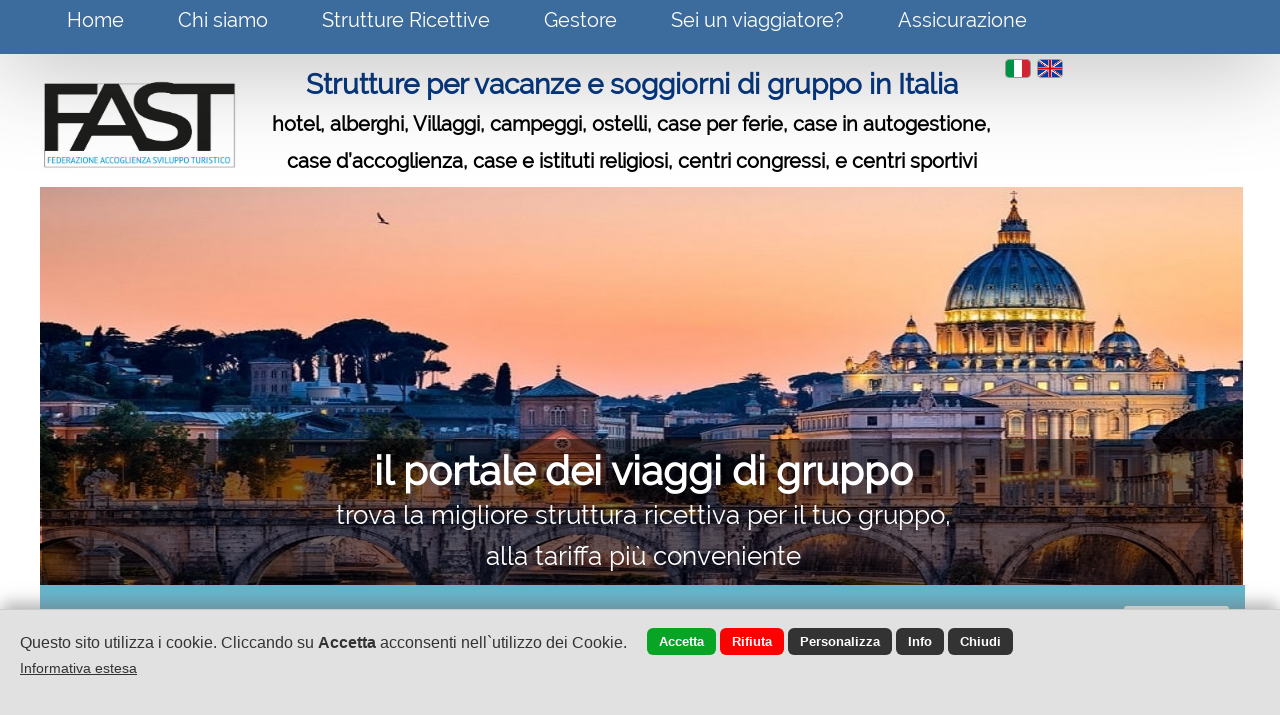

--- FILE ---
content_type: text/html; encoding=UTF8;charset=UTF-8
request_url: https://www.ospitalitapergruppi.com/index.php?t=strutture_ricettive&n=Montagna&idcat=599
body_size: 9174
content:
<!DOCTYPE html>
<html lang="it">
<head>
<title>Vacanze in montagna per gruppi, weekend, settimane bianche, capodanno</title>
<meta name="description" content="Strutture ricettive in montagna adatte a gruppi, ritiri o campi scuola per weekend in montagna, settimane bianche o capodanno in comitiva">
<meta charset="UTF-8">
<meta property="og:image" content="https://www.ospitalitapergruppi.com/images/share_img.jpg?r=4830874"/>
<link rel="image_src" href="https://www.ospitalitapergruppi.com/images/share_img.jpg?r=4830874" />
<meta property="og:url" content="https://www.ospitalitapergruppi.com:443/index.php?t=strutture_ricettive&n=Montagna&idcat=599"/>
<meta property="og:title" content="Vacanze in montagna per gruppi, weekend, settimane bianche, capodanno"/>
<meta property="og:description" content="Strutture ricettive in montagna adatte a gruppi, ritiri o campi scuola per weekend in montagna, settimane bianche o capodanno in comitiva"/>
<meta property="og:type" content="website"/>
<link rel="alternate" href="https://www.ospitalitapergruppi.com/index.php?t=strutture_ricettive&n=Montagna&idcat=599" hreflang="it" /><link rel="alternate" href="https://www.ospitalitapergruppi.com/index.php?t=strutture_ricettive&n=Montagna&idcat=599" hreflang="en" /><link rel="alternate" media="only screen and (max-width: 840px)" href="/mobile/" >
<link href="/style.css?d_str=20211021" REL="stylesheet" TYPE="text/css">
<link href="/booking/booking.css?d_str=20211004" REL="stylesheet" TYPE="text/css"><link href="/css/contents/contents1_1.css?r=3751976" REL="stylesheet" TYPE="text/css">
<script type="text/javascript" src="https://www.ospitalitapergruppi.com/js/jquery.editor.js"></script>
<meta name="google-site-verification" content="t52DcumwJ5qVJP22Gn9bQcD4dQX0i493j_3sJrvGrhc" /></head>
<body id="bodyid"  class="body_c"  style="background-image:url('/bg/130.jpg'); background-repeat:repeat; background-attachment:fixed; background-position:top"  >
					<div id="divsfondo" class="sfondono100"></div><div id="header">
<div class="center_1200">
	</div>
</div>
<div class="page"  style="height:1683px; "  id="page1438" >
<div class="end" id="end_11335"></div><div id="content_id_11370" idsection="0"  class="   "   logged="0" idliv="0">		<div style=" padding-right:5px;  float:right;">
			<div id="google_translate_element"></div><script>
			function googleTranslateElementInit() {
			  new google.translate.TranslateElement({
								pageLanguage: 'it',
				includedLanguages: 'sq,bg,bs,cs,nl,en,fr,de,hu,hr,it,ro,ru,sl,es,el,ja,pt-PT,sh,sv,mo,fi,zh-CN',
								layout: google.translate.TranslateElement.InlineLayout.SIMPLE
			  }, 'google_translate_element');
			}
			</script><script src="//translate.google.com/translate_a/element.js?cb=googleTranslateElementInit"></script>
		</div>
<a href="/index.php?l=l1&amp;t=strutture_ricettive&amp;idcat=599"><img src="/flag/it.jpg"  class="lang_ico_11370" alt="it">
		</a><a href="/index.php?l=l2&amp;t=strutture_ricettive&amp;idcat=599"><img src="/flag/en.jpg" class="lang_ico_11370" alt="en">
			</a><select class="lang_select_11370" id="lang_select" onchange="$().select_lang('11370','','','https://www.ospitalitapergruppi.com');"><option value="l1" selected>it</option><option value="l2" >en</option></select><div class="end" id="end_11370"></div></div><div class="end" id="end_404443"></div><div id="content_id_404456" idsection="0"  class="   "   logged="0" idliv="0"><div id="square_404456" class="square_404456 ">&nbsp;</div><script>
	$(document).ready(function()
	{
		var content_id=$('#content_id_404456');
		content_id.css('left','0');
		content_id.css('margin-left','0px');
		content_id.css('width','100%');
		$('#square_404456').css('width','100%');
	});
	</script><div class="end" id="end_404456"></div></div><div id="content_id_404457" idsection="0"  class="   "   logged="0" idliv="0"><div id="container_ext_404457"><div class="arrowbox_404457" style="display:none;">
<a href="#" id="prev_404457"><img id="arrowsx_404457" src="/slideshow/arrowsx1.png"></a>
<a href="#" id="next_404457"><img id="arrowdx_404457" src="/slideshow/arrowdx1.png"></a>
</div>
	
<div id="slideshow_404457" class="slideshow_center"  style="text-align:center;  "  centered="0">
	
		<div id="slideshow_item_404457_331" class="slideshow_item_404457" style="text-align:center">
							<img id="slideshow_img_404457_331" src="/slideshow/img/331.jpg" class="slideshow_img_404457"   >
						<div class="slideshow_box_404457" id="slideshow_box_id331" style="display:none">
				<div id="data_404457" class="slideshow_data_404457">
									</div>
			</div>
		</div>
			<div id="slideshow_item_404457_332" class="slideshow_item_404457" style="text-align:center">
							<img id="slideshow_img_404457_332" src="/slideshow/img/332.jpg" class="slideshow_img_404457"   >
						<div class="slideshow_box_404457" id="slideshow_box_id332" style="display:none">
				<div id="data_404457" class="slideshow_data_404457">
									</div>
			</div>
		</div>
			<div id="slideshow_item_404457_333" class="slideshow_item_404457" style="text-align:center">
							<img id="slideshow_img_404457_333" src="/slideshow/img/333.jpg" class="slideshow_img_404457"   >
						<div class="slideshow_box_404457" id="slideshow_box_id333" style="display:none">
				<div id="data_404457" class="slideshow_data_404457">
									</div>
			</div>
		</div>
			<div id="slideshow_item_404457_335" class="slideshow_item_404457" style="text-align:center">
							<img id="slideshow_img_404457_335" src="/slideshow/img/335.jpg" class="slideshow_img_404457"   >
						<div class="slideshow_box_404457" id="slideshow_box_id335" style="display:none">
				<div id="data_404457" class="slideshow_data_404457">
									</div>
			</div>
		</div>
			<div id="slideshow_item_404457_336" class="slideshow_item_404457" style="text-align:center">
							<img id="slideshow_img_404457_336" src="/slideshow/img/336.jpg" class="slideshow_img_404457"   >
						<div class="slideshow_box_404457" id="slideshow_box_id336" style="display:none">
				<div id="data_404457" class="slideshow_data_404457">
									</div>
			</div>
		</div>
	</div>
<script>
$(document).ready(function ()
{
	$().editor_slideshow('404457','','fade','1000','4000');
});
</script>
</div><div class="end" id="end_404457"></div></div><div id="content_id_404458" idsection="0"  class="   "   logged="0" idliv="0"><div id="square_404458" class="square_404458 ">&nbsp;</div><div class="end" id="end_404458"></div></div><div id="content_id_404460" idsection="0"  class="   "   logged="0" idliv="0"><form name="form_404460" id="form_404460" method="get" action="/index.php"  > <div style="float:left; padding:4px">
				<span style="font-size:15px;"><b></b></span>
			</div><div style="clear:both; font-size:1px; height:4px; line-height:1px"></div><div class="textform_404460">Regione</div><div class="boxform_404460"><input type="hidden" value="1" id="order_idr_404460"><select name="idr" id="idr_404460" class="inputtext_404460" onchange="$().updateField('s','404460','reg','','1','1')"><option value="">-&nbsp;Regione&nbsp;-</option><option value="n1" style="font-weight: bold">ITALIA</option><option value="18">&nbsp;&nbsp;&nbsp;&nbsp;CALABRIA</option><option value="19">&nbsp;&nbsp;&nbsp;&nbsp;SICILIA</option><option value="20">&nbsp;&nbsp;&nbsp;&nbsp;CAMPANIA</option><option value="21">&nbsp;&nbsp;&nbsp;&nbsp;LAZIO</option><option value="22">&nbsp;&nbsp;&nbsp;&nbsp;ABRUZZO</option><option value="23">&nbsp;&nbsp;&nbsp;&nbsp;BASILICATA</option><option value="24">&nbsp;&nbsp;&nbsp;&nbsp;EMILIA-ROMAGNA</option><option value="25">&nbsp;&nbsp;&nbsp;&nbsp;FRIULI-VENEZIA GIULIA</option><option value="26">&nbsp;&nbsp;&nbsp;&nbsp;LIGURIA</option><option value="27">&nbsp;&nbsp;&nbsp;&nbsp;LOMBARDIA</option><option value="28">&nbsp;&nbsp;&nbsp;&nbsp;MARCHE</option><option value="29">&nbsp;&nbsp;&nbsp;&nbsp;MOLISE</option><option value="30">&nbsp;&nbsp;&nbsp;&nbsp;PIEMONTE</option><option value="31">&nbsp;&nbsp;&nbsp;&nbsp;PUGLIA</option><option value="32">&nbsp;&nbsp;&nbsp;&nbsp;SARDEGNA</option><option value="33">&nbsp;&nbsp;&nbsp;&nbsp;TOSCANA</option><option value="34">&nbsp;&nbsp;&nbsp;&nbsp;TRENTINO-ALTO ADIGE</option><option value="35">&nbsp;&nbsp;&nbsp;&nbsp;UMBRIA</option><option value="36">&nbsp;&nbsp;&nbsp;&nbsp;VALLE D'AOSTA</option><option value="37">&nbsp;&nbsp;&nbsp;&nbsp;VENETO</option></select></div><div class="col_404460" id="col_404460-1"></div><div class="textform_404460">Tipologia di strutture</div><div class="boxform_404460"><input type="hidden" value="2" id="order_idcat2_404460"><select name="idcat2" id="idcat2_404460" class="inputtext_404460" onchange="$().updateField('s','404460','cat2','','1','2')"><option value="">-&nbsp;Tipologia di strutture&nbsp;-</option><option value="606">Agriturismi</option><option value="603">Eventi e Meeting</option><option value="591">Hotel</option><option value="592">Ostelli</option><option value="590">Campeggi</option><option value="596">Case per ferie</option><option value="595">Case in autogestione</option><option value="594">Appartamenti</option></select></div><div class="col_404460" id="col_404460-2"></div><div class="textform_404460">Quantità gruppo</div><div class="boxform_404460"><input type="hidden" value="3" id="order_field404460_813"><select name="field1" id="field404460_813" class="inputtext_404460" onchange="$().updateField('s','404460','field','813','1','3')"><option value="">-&nbsp;Quantità gruppo&nbsp;-</option><option value="Gruppo > 20 persone">Gruppo > 20 persone</option><option value="Gruppo < 20 persone">Gruppo < 20 persone</option></select></div><div class="col_404460" id="col_404460-3"></div><div style="clear:both; font-size:1px; height:2px; line-height:1px"></div><input type="hidden" name="t" id="tipodb_404460" value="strutture_ricettive"><input type="hidden" name="search" value="1"><input type="hidden" name="invio_frm21868" value="1">			<input type="submit" class="puls_404460" id="puls1_404460" value="       Cerca       " >
		<script>
				$(document).ready(function() 
				{
					$('#form_404460').keypress(function(event) 
					{
					  if (event.which == 13) 
					  {
						event.preventDefault();
						$().search_target('0','404460','','struttura','s','','','');
					  }
					})
				});
				</script>			<input type="button" class="puls_404460" id="puls2_404460" value="       Cerca       " onclick="$().search_target('0','404460','','struttura','s','','','');"  style="display:none" >
		<input type="hidden" value="" id="input_selected404460"><input type="hidden" value="" id="id_selected404460"></form><div class="end" id="end_404460"></div></div><div id="content_id_404465" idsection="0"  class="   "   logged="0" idliv="0"><div id="text_content_404465" class="text_content "><div id="text_404465" class="text_field" centered="0"><div id="text_int_404465"><div id="textl1_404465"   ><h2 style="text-align: center;" data-mce-style="text-align: center;"><span style="font-family: Raleway; font-size: 28px; color: rgb(0, 53, 128); font-weight: bold;" data-mce-style="font-family: Raleway; font-size: 28px; color: #003580; font-weight: bold;">Strutture per vacanze e soggiorni di gruppo in Italia</span><br><span style="font-family: Raleway; font-size: 20px; font-weight: bold; color: rgb(0, 0, 0);" data-mce-style="font-family: Raleway; font-size: 20px; font-weight: bold; color: #000000;">hotel, alberghi, Villaggi, campeggi, ostelli, case per ferie, case in autogestione, case d’accoglienza, case e istituti religiosi, centri congressi, e centri sportivi</span><br></h2></div></div></div></div>
<div class="end" id="end_404465"></div></div><div class="end" id="end_17905"></div><div id="content_id_404466" idsection="0"  class="   "   logged="0" idliv="0"><div id="text_content_404466" class="text_content "><div id="text_404466" class="text_field" centered="0"><div id="text_int_404466"><div id="textl1_404466"   ><h1><h1 style="text-align: center;" data-mce-style="text-align: center;"><span style="font-family: Raleway; font-size: 40px; color: rgb(255, 255, 255); font-weight: bold;" data-mce-style="font-family: Raleway; font-size: 40px; color: #ffffff; font-weight: bold;">il portale dei viaggi di gruppo</span></h1><h2 style="text-align: center;" data-mce-style="text-align: center;"><font color="#ffffff" face="Raleway"><span style="font-size: 26px;">trova la migliore struttura ricettiva per il tuo gruppo, <br>alla tariffa più conveniente</span></font></h2></h1></div></div></div></div>
<div class="end" id="end_404466"></div></div><div id="content_id_404467" idsection="0"  class="   "   logged="0" idliv="0"><div id="square_404467" class="square_404467 ">&nbsp;</div><div class="end" id="end_404467"></div></div><div id="content_id_404470" idsection="0"  class="   "   logged="0" idliv="0"><div id="container_ext_404470"><img id="img_404470" src="/img/404470.jpg?d_str=20200820112027"       >
</div><div class="end" id="end_404470"></div></div><div id="content_id_11368" idsection="0"  class="   "   logged="0" idliv="0"><div id="cart_11368" ><a href="#offeset_a" id="offeset_a"></a>
<div style="float:right" id="boxlogin3"><div style="width:8px;float:right">&nbsp;</div></div>
		<div id="boxlogin1" class="textcart_11368" style="float:right">
			
			<div id="icon1_cart_11368"  style="display:none"  >
				<img id="icon1_img_11368" src="">
			</div>
			
			<a href="#js" id="access_11368"  onclick="$().open_login('11368','','','0')">
							</a>
							&nbsp;&nbsp;<span class="lineacart_11368"></span>&nbsp;&nbsp;
				
				<div id="icon2_cart_11368"  style="display:none"  >
					<img id="icon2_img_11368" src="">
				</div>
				<a href="/index.php?prs=1&t=ecommerce"  id="registration_11368">			</a>
				   </div>
</div><div class="end" id="end_11368"></div></div><div id="content_id_404446" idsection="0"  class="   "   logged="0" idliv="0"><div id="menuor_404446">
<div id="menuorint_404446" >
<div class="pulsmenu_404446" id="pulsmenuor1434"><div class="menu_ico_404446"  style="display:none"  ><img src="https://www.webdemo.cloud/png/set3b/205.png" class="ico_menu"></div><div style="clear:both; font-size:1px; height:6px; line-height:1px"></div><a href="https://www.ospitalitapergruppi.com/Soggiorni-e-offerte-per-gruppi-hotel,-ostelli,-case-per-ferie,-autogestione,-case-daccoglienza.html" title="Home" id="mlink_1434"  >Home</a></div><div class="lineavert_404446">&nbsp;</div><div class="pulsmenu_404446" id="pulsmenuor1435"><div class="menu_ico_404446"  style="display:none"  ><img src="https://www.webdemo.cloud/png/set3b/244.png" class="ico_menu"></div><div style="clear:both; font-size:1px; height:6px; line-height:1px"></div><a href="https://www.ospitalitapergruppi.com/chi-siamo.html" title="Chi siamo" id="mlink_1435"  >Chi siamo</a><div id="sub_pageor404446_1435" class="submenuor_404446"  ><div class="submenuorint_404446" ><a href="/it/contatti.html" title="Contatti" id="mlink_1443"><div class="submenuor_puls_404446" style="border-top:0px"><div class="submenuor_pulsint_404446">Contatti</div>
							</div>
						</a></div></div></div><div class="lineavert_404446">&nbsp;</div><div class="pulsmenu_404446" id="pulsmenuor1438"><div class="menu_ico_404446"  style="display:none"  ><img src="https://www.webdemo.cloud/png/set3b/469.png" class="ico_menu"></div><div style="clear:both; font-size:1px; height:6px; line-height:1px"></div><a href="https://www.ospitalitapergruppi.com/strutture-ricettive-per-gruppi.html" title="Strutture Ricettive" id="mlink_1438"  >Strutture Ricettive</a><div id="sub_pageor404446_1438" class="submenuor_404446"  ><div class="submenuorint_404446" ><a href="/visite-guidate-a-roma.html" title="Visite guidate e Itinerari a Roma" id="mlink_2459"><div class="submenuor_puls_404446" style="border-top:0px"><div class="submenuor_pulsint_404446">Visite guidate e Itinerari a Roma</div>
							</div>
						</a><a href="/it/strutture_ricettive/cat/607/città-d-arte.html" title=""><div class="submenuor_puls_404446"  onmouseover="$().editor_subcatmenu('strutture','607','1438','404446')"    ><div class="submenuor_pulsint_404446">Città d'arte</div>
								</div>
							</a><a href="/vacanze-a-roma.html" title=""><div class="submenuor_puls_404446"  onmouseover="$().editor_subcatmenu('strutture','597','1438','404446')"    ><div class="submenuor_pulsint_404446">Roma</div>
								</div>
							</a><div id="sub_cat_strutture597" class="submenuor_404446"><a href="/it/strutture_ricettive/subcat/1/dintorni-di-roma.html" title=""><div class="submenuor_puls_404446"   onmouseover="$().editor_sub2catmenu('strutture','1','1438','404446')"     ><div class="submenuor_pulsint_404446">Dintorni di Roma</div>
												</div>
											</a><input type="hidden" id="sub_cat_strutture597val" value="1"></div><a href="/vacanze-mare.html" title=""><div class="submenuor_puls_404446"  onmouseover="$().editor_subcatmenu('strutture','598','1438','404446')"    ><div class="submenuor_pulsint_404446">Mare</div>
								</div>
							</a><div id="sub_cat_strutture598" class="submenuor_404446"><a href="/it/strutture_ricettive/subcat/6/meeting.html" title=""><div class="submenuor_puls_404446"   onmouseover="$().editor_sub2catmenu('strutture','6','1438','404446')"     ><div class="submenuor_pulsint_404446">Meeting</div>
												</div>
											</a><input type="hidden" id="sub_cat_strutture598val" value="1"></div><a href="/vacanze-montagna.html" title=""><div class="submenuor_puls_404446"  onmouseover="$().editor_subcatmenu('strutture','599','1438','404446')"    ><div class="submenuor_pulsint_404446">Montagna</div>
								</div>
							</a><a href="/vacanze-in-natura.html" title=""><div class="submenuor_puls_404446"  onmouseover="$().editor_subcatmenu('strutture','600','1438','404446')"    ><div class="submenuor_pulsint_404446">Natura</div>
								</div>
							</a><div id="sub_cat_strutture600" class="submenuor_404446"><a href="/it/strutture_ricettive/subcat/4/meeting.html" title=""><div class="submenuor_puls_404446"   onmouseover="$().editor_sub2catmenu('strutture','4','1438','404446')"     ><div class="submenuor_pulsint_404446">Meeting</div>
												</div>
											</a><input type="hidden" id="sub_cat_strutture600val" value="1"></div><a href="/it/strutture_ricettive/cat2/606/agriturismi.html" title=""><div class="submenuor_puls_404446"  onmouseover="$().editor_subcatmenu('strutture','606','1438','404446')"    ><div class="submenuor_pulsint_404446">Agriturismi</div>
								</div>
							</a><a href="/location-eventi-e-meeting.html" title=""><div class="submenuor_puls_404446"  onmouseover="$().editor_subcatmenu('strutture','603','1438','404446')"    ><div class="submenuor_pulsint_404446">Eventi e Meeting</div>
								</div>
							</a><a href="/hotel-per-gruppi.html" title=""><div class="submenuor_puls_404446"  onmouseover="$().editor_subcatmenu('strutture','591','1438','404446')"    ><div class="submenuor_pulsint_404446">Hotel</div>
								</div>
							</a><div id="sub_cat_strutture591" class="submenuor_404446"><a href="/it/strutture_ricettive/subcat2/5/eventi-e-meeting.html" title=""><div class="submenuor_puls_404446"   onmouseover="$().editor_sub2catmenu('strutture','5','1438','404446')"     ><div class="submenuor_pulsint_404446">Eventi e meeting</div>
												</div>
											</a><input type="hidden" id="sub_cat_strutture591val" value="1"></div><a href="/ostelli.html" title=""><div class="submenuor_puls_404446"  onmouseover="$().editor_subcatmenu('strutture','592','1438','404446')"    ><div class="submenuor_pulsint_404446">Ostelli</div>
								</div>
							</a><a href="/campeggi.html" title=""><div class="submenuor_puls_404446"  onmouseover="$().editor_subcatmenu('strutture','590','1438','404446')"    ><div class="submenuor_pulsint_404446">Campeggi</div>
								</div>
							</a><a href="/case-per-ferie.html" title=""><div class="submenuor_puls_404446"  onmouseover="$().editor_subcatmenu('strutture','596','1438','404446')"    ><div class="submenuor_pulsint_404446">Case per ferie</div>
								</div>
							</a><div id="sub_cat_strutture596" class="submenuor_404446"><a href="/it/strutture_ricettive/subcat2/2/eventi-e-meeting.html" title=""><div class="submenuor_puls_404446"   onmouseover="$().editor_sub2catmenu('strutture','2','1438','404446')"     ><div class="submenuor_pulsint_404446">Eventi e meeting</div>
												</div>
											</a><a href="/it/strutture_ricettive/subcat2/3/case-in-autogestione.html" title=""><div class="submenuor_puls_404446"   onmouseover="$().editor_sub2catmenu('strutture','3','1438','404446')"     ><div class="submenuor_pulsint_404446">Case in autogestione</div>
												</div>
											</a><input type="hidden" id="sub_cat_strutture596val" value="2"></div><a href="/case-in-autogestione.html" title=""><div class="submenuor_puls_404446"  onmouseover="$().editor_subcatmenu('strutture','595','1438','404446')"    ><div class="submenuor_pulsint_404446">Case in autogestione</div>
								</div>
							</a><a href="/appartamenti.html" title=""><div class="submenuor_puls_404446"  onmouseover="$().editor_subcatmenu('strutture','594','1438','404446')"    ><div class="submenuor_pulsint_404446">Appartamenti</div>
								</div>
							</a><a href="/it/strutture_ricettive/cat3/605/case-in-autogestione.html" title=""><div class="submenuor_puls_404446"  onmouseover="$().editor_subcatmenu('strutture','605','1438','404446')"    ><div class="submenuor_pulsint_404446">Case in autogestione</div>
								</div>
							</a><a href="/it/strutture_ricettive/cat3/604/dintorni-di-roma.html" title=""><div class="submenuor_puls_404446"  onmouseover="$().editor_subcatmenu('strutture','604','1438','404446')"    ><div class="submenuor_pulsint_404446">Dintorni di Roma</div>
								</div>
							</a></div></div></div><div class="lineavert_404446">&nbsp;</div><div class="pulsmenu_404446" id="pulsmenuor2456"><div class="menu_ico_404446"  style="display:none"  ></div><div style="clear:both; font-size:1px; height:6px; line-height:1px"></div><a href="https://www.ospitalitapergruppi.com/gestore-struttura-ricettiva.html" title="Gestore" id="mlink_2456"  >Gestore</a></div><div class="lineavert_404446">&nbsp;</div><div class="pulsmenu_404446" id="pulsmenuor2457"><div class="menu_ico_404446"  style="display:none"  ></div><div style="clear:both; font-size:1px; height:6px; line-height:1px"></div><a href="https://www.ospitalitapergruppi.com/organizzazione-viaggio-gruppo.html" title="Sei un viaggiatore?" id="mlink_2457"  >Sei un viaggiatore?</a></div><div class="lineavert_404446">&nbsp;</div><div class="pulsmenu_404446" id="pulsmenuor2473"><div class="menu_ico_404446"  style="display:none"  ></div><div style="clear:both; font-size:1px; height:6px; line-height:1px"></div><a href="https://www.ospitalitapergruppi.com/it/pag/2473/assicurazione.html" title="Assicurazione" id="mlink_2473"  >Assicurazione</a></div><div style="clear:both; font-size:1px; height:0px; line-height:1px"></div></div>
<script>
$(document).ready(function()
{
	 $('[id^="pulsmenuor"]').mouseenter(function() 
	 {
		var idvar = $(this).attr('id').replace('pulsmenuor','');
		var idvar2 = $(this).attr('class').replace('pulsmenu_','');
		slideor('sub_pageor'+idvar2+'_'+idvar);
	 });
	 $('[id^="pulsmenuor"]').mouseleave(function() 
	 {
		var idvar = $(this).attr('id').replace('pulsmenuor','');
		var idvar2 = $(this).attr('class').replace('pulsmenu_','');
		slideor2('sub_pageor'+idvar2+'_'+idvar);
	 });
});
</script>
</div><div class="end" id="end_404446"></div></div><div id="content_id_11356" idsection="0"  class="   "   logged="0" idliv="0"><div style="clear:both; font-size:1px; height:1px; line-height:1px"></div><div style="height:auto !important; min-height:650px;"><div id="container_ext_11356"><style>
						.cart7_bg{background:none;}
						.cart7_plus{display:none;}
						.cart7_meno{display:none;}
						.cart7_box{background:none;display:none;}
						.cart7_input{display:none;}
						.cart7:hover{opacity:0.7;filter:alpha(opacity=70);-moz-opacity:0.7;-khtml-opacity:0.7;}
						</style><div style="float:right; font-size:13px; color:#333 ">
	<div class="paging_11356" >
		<a href="https://www.ospitalitapergruppi.com/index.php?pag=1&t=strutture_ricettive&n=Montagna&idcat=599&id=&os=&tipo2=&search=1" title="prima pagina"><span class="paging_color2_11356" ><b><<</b></span></a> |
						<a href="https://www.ospitalitapergruppi.com/index.php?pag=4&t=strutture_ricettive&n=Montagna&idcat=599&id=&os=&tipo2=&search=1" title="precedente"><span class="paging_color2_11356" ><b> < </b></span></a> | <span class="paging_color_11356">&nbsp;[ <span class="paging_color2_11356"><b>1</b></span> ] &nbsp;|&nbsp;</span><a href="https://www.ospitalitapergruppi.com/index.php?pag=2&t=strutture_ricettive&n=Montagna&idcat=599&id=&os=&tipo2=&search=1" > <span class="paging_color_11356">2</span> </a>&nbsp;|&nbsp;<a href="https://www.ospitalitapergruppi.com/index.php?pag=3&t=strutture_ricettive&n=Montagna&idcat=599&id=&os=&tipo2=&search=1" > <span class="paging_color_11356">3</span> </a>&nbsp;|&nbsp;<a href="https://www.ospitalitapergruppi.com/index.php?pag=4&t=strutture_ricettive&n=Montagna&idcat=599&id=&os=&tipo2=&search=1" > <span class="paging_color_11356">4</span> </a>&nbsp;|&nbsp; <a href="https://www.ospitalitapergruppi.com/index.php?pag=2&t=strutture_ricettive&n=Montagna&idcat=599&id=&os=&tipo2=&search=1" title="prossima"><span class="paging_color2_11356" ><b> > </b></span></a> |
					<a href="https://www.ospitalitapergruppi.com/index.php?pag=4&t=strutture_ricettive&n=Montagna&idcat=599&id=&os=&tipo2=&search=1" title="ultima pagina"><span class="paging_color2_11356" ><b>>></b></span></a> 	</div>
</div>
	
<div style="clear:both; font-size:1px; height:12px; line-height:1px"></div><div class="v_11356 hvr-shadow"  itemscope itemtype="http://schema.org/Hotel"  idliv="0" id="v_module257"  ><style>
				.cart7_bg{background:none;}
				.cart7_plus{display:none;}
				.cart7_meno{display:none;}
				.cart7_box{background:none;display:none;}
				.cart7_input{display:none;}
				.cart7:hover{opacity:0.7;filter:alpha(opacity=70);-moz-opacity:0.7;-khtml-opacity:0.7;}
				</style><a href="https://www.ospitalitapergruppi.com/it/strutture_ricettive/257/casa-per-ferie-san-pietro-avellana-san-pietro-avellana-montagna.html" title="Casa per ferie San Pietro Avellana" itemprop="url" ><div class="v_boxphoto_11356"><img src="https://www.ospitalitapergruppi.com/accommodations/257_d.jpg?d_str=" id="img11356_257" itemprop="image" alt="Casa per ferie San Pietro Avellana Montagna" class="v_photo_11356 v_photo2_11356_257" ></div>
				<div class="v_boxtext_11356">
					<div class="v_boxtextint_11356"><div class="v_tipo_11356" ></div><div class="v_data_11356"></div><div class="v_titolo_11356" itemprop="name">Casa per ferie San Pietro Avellana</div><div class="v_titolo2_11356"></div><div class="v_regione_11356">MOLISE</div><div class="v_prov_11356">Isernia</div><div class="v_localita_11356">San Pietro Avellana</div><div class="v_code_11356"></div><div class="v_cat_11356">Montagna</div><div class="v_subcat_11356"></div><div class="v_sub2cat_11356"></div><div class="v_macrocat_11356">Case per ferie</div><div class="v_macrocat2_11356"></div><div class="v_tricat_11356"></div><div class="v_tricat2_11356"></div><div class="v_forn_11356"></div><a href="http://" target="_blank">
										<div class="v_web_11356"></div>
									</a><div class="v_email_11356"></div><div class="v_field1_11356" style="font-size:0px"></div><div class="v_field2_11356" style="font-size:0px"></div><div class="v_field3_11356" style="font-size:0px"></div><div class="v_ant_11356"></div></div></div><img src="https://www.ospitalitapergruppi.com/label/0.png" class="label_11356"  style="display:none"  ><div class="textlabel_11356"  style="display:none"   ></div></a><div class="favbox_11356 hint--top" onclick="$().fav('257','s','0','0');" data-hint="Aggiungi ai preferiti" style="display:none;"><img src="https://www.ospitalitapergruppi.com/images/fav0_off.png" class="favimg_11356" id="favimg_257" style="width:100%"></div><a href="https://www.ospitalitapergruppi.com/it/strutture_ricettive/257/casa-per-ferie-san-pietro-avellana-san-pietro-avellana-montagna.html" title="Casa per ferie San Pietro Avellana" itemprop="url" ><div class="v_puls_11356"></div>
		</a></div><div class="w_spaz_11356">&nbsp;</div><div class="col_11356" id="col_11356-1"></div><style>
						.cart7_bg{background:none;}
						.cart7_plus{display:none;}
						.cart7_meno{display:none;}
						.cart7_box{background:none;display:none;}
						.cart7_input{display:none;}
						.cart7:hover{opacity:0.7;filter:alpha(opacity=70);-moz-opacity:0.7;-khtml-opacity:0.7;}
						</style><div class="v_11356 hvr-shadow"  itemscope itemtype="http://schema.org/Hotel"  idliv="0" id="v_module264"  ><style>
				.cart7_bg{background:none;}
				.cart7_plus{display:none;}
				.cart7_meno{display:none;}
				.cart7_box{background:none;display:none;}
				.cart7_input{display:none;}
				.cart7:hover{opacity:0.7;filter:alpha(opacity=70);-moz-opacity:0.7;-khtml-opacity:0.7;}
				</style><a href="https://www.ospitalitapergruppi.com/it/strutture_ricettive/264/casa-cesana-torinese-cesana-torinese-montagna.html" title="Casa Cesana Torinese" itemprop="url" ><div class="v_boxphoto_11356"><img src="https://www.ospitalitapergruppi.com/accommodations/264_d.jpg?d_str=" id="img11356_264" itemprop="image" alt="Casa Cesana Torinese Montagna" class="v_photo_11356 v_photo2_11356_264" ></div>
				<div class="v_boxtext_11356">
					<div class="v_boxtextint_11356"><div class="v_tipo_11356" ></div><div class="v_data_11356"></div><div class="v_titolo_11356" itemprop="name">Casa Cesana Torinese</div><div class="v_titolo2_11356"></div><div class="v_regione_11356">PIEMONTE</div><div class="v_prov_11356">Torino</div><div class="v_localita_11356">Cesana Torinese</div><div class="v_code_11356"></div><div class="v_cat_11356">Montagna</div><div class="v_subcat_11356"></div><div class="v_sub2cat_11356"></div><div class="v_macrocat_11356">Case per ferie</div><div class="v_macrocat2_11356"></div><div class="v_tricat_11356"></div><div class="v_tricat2_11356"></div><div class="v_forn_11356"></div><a href="http://" target="_blank">
										<div class="v_web_11356"></div>
									</a><div class="v_email_11356"></div><div class="v_field1_11356" style="font-size:0px"></div><div class="v_field2_11356" style="font-size:0px"></div><div class="v_field3_11356" style="font-size:0px"></div><div class="v_ant_11356"></div></div></div><img src="https://www.ospitalitapergruppi.com/label/0.png" class="label_11356"  style="display:none"  ><div class="textlabel_11356"  style="display:none"   ></div></a><div class="favbox_11356 hint--top" onclick="$().fav('264','s','0','0');" data-hint="Aggiungi ai preferiti" style="display:none;"><img src="https://www.ospitalitapergruppi.com/images/fav0_off.png" class="favimg_11356" id="favimg_264" style="width:100%"></div><a href="https://www.ospitalitapergruppi.com/it/strutture_ricettive/264/casa-cesana-torinese-cesana-torinese-montagna.html" title="Casa Cesana Torinese" itemprop="url" ><div class="v_puls_11356"></div>
		</a></div><div class="w_spaz_11356">&nbsp;</div><div class="col_11356" id="col_11356-2"></div><style>
						.cart7_bg{background:none;}
						.cart7_plus{display:none;}
						.cart7_meno{display:none;}
						.cart7_box{background:none;display:none;}
						.cart7_input{display:none;}
						.cart7:hover{opacity:0.7;filter:alpha(opacity=70);-moz-opacity:0.7;-khtml-opacity:0.7;}
						</style><div class="v_11356 hvr-shadow"  itemscope itemtype="http://schema.org/Hotel"  idliv="0" id="v_module265"  ><style>
				.cart7_bg{background:none;}
				.cart7_plus{display:none;}
				.cart7_meno{display:none;}
				.cart7_box{background:none;display:none;}
				.cart7_input{display:none;}
				.cart7:hover{opacity:0.7;filter:alpha(opacity=70);-moz-opacity:0.7;-khtml-opacity:0.7;}
				</style><a href="https://www.ospitalitapergruppi.com/it/strutture_ricettive/265/casa-cortina-d-ampezzo-cortina-d-ampezzo-montagna.html" title="Casa Cortina d'Ampezzo" itemprop="url" ><div class="v_boxphoto_11356"><img src="https://www.ospitalitapergruppi.com/accommodations/265_d.jpg?d_str=" id="img11356_265" itemprop="image" alt="Casa Cortina d'Ampezzo Montagna" class="v_photo_11356 v_photo2_11356_265" ></div>
				<div class="v_boxtext_11356">
					<div class="v_boxtextint_11356"><div class="v_tipo_11356" ></div><div class="v_data_11356"></div><div class="v_titolo_11356" itemprop="name">Casa Cortina d'Ampezzo</div><div class="v_titolo2_11356"></div><div class="v_regione_11356">VENETO</div><div class="v_prov_11356">Belluno</div><div class="v_localita_11356">Cortina d'Ampezzo</div><div class="v_code_11356"></div><div class="v_cat_11356">Montagna</div><div class="v_subcat_11356"></div><div class="v_sub2cat_11356"></div><div class="v_macrocat_11356">Case per ferie</div><div class="v_macrocat2_11356">Eventi e meeting</div><div class="v_tricat_11356"></div><div class="v_tricat2_11356"></div><div class="v_forn_11356"></div><a href="http://" target="_blank">
										<div class="v_web_11356"></div>
									</a><div class="v_email_11356"></div><div class="v_field1_11356" style="font-size:0px"></div><div class="v_field2_11356" style="font-size:0px"></div><div class="v_field3_11356" style="font-size:0px"></div><div class="v_ant_11356"></div></div></div><img src="https://www.ospitalitapergruppi.com/label/0.png" class="label_11356"  style="display:none"  ><div class="textlabel_11356"  style="display:none"   ></div></a><div class="favbox_11356 hint--top" onclick="$().fav('265','s','0','0');" data-hint="Aggiungi ai preferiti" style="display:none;"><img src="https://www.ospitalitapergruppi.com/images/fav0_off.png" class="favimg_11356" id="favimg_265" style="width:100%"></div><a href="https://www.ospitalitapergruppi.com/it/strutture_ricettive/265/casa-cortina-d-ampezzo-cortina-d-ampezzo-montagna.html" title="Casa Cortina d'Ampezzo" itemprop="url" ><div class="v_puls_11356"></div>
		</a></div><div class="w_spaz_11356">&nbsp;</div><div class="col_11356" id="col_11356-3"></div><style>
						.cart7_bg{background:none;}
						.cart7_plus{display:none;}
						.cart7_meno{display:none;}
						.cart7_box{background:none;display:none;}
						.cart7_input{display:none;}
						.cart7:hover{opacity:0.7;filter:alpha(opacity=70);-moz-opacity:0.7;-khtml-opacity:0.7;}
						</style><div class="v_11356 hvr-shadow"  itemscope itemtype="http://schema.org/Hotel"  idliv="0" id="v_module266"  ><style>
				.cart7_bg{background:none;}
				.cart7_plus{display:none;}
				.cart7_meno{display:none;}
				.cart7_box{background:none;display:none;}
				.cart7_input{display:none;}
				.cart7:hover{opacity:0.7;filter:alpha(opacity=70);-moz-opacity:0.7;-khtml-opacity:0.7;}
				</style><a href="https://www.ospitalitapergruppi.com/it/strutture_ricettive/266/casa-bardonecchia-bardonecchia-montagna.html" title="Casa Bardonecchia" itemprop="url" ><div class="v_boxphoto_11356"><img src="https://www.ospitalitapergruppi.com/accommodations/266_d.jpg?d_str=" id="img11356_266" itemprop="image" alt="Casa Bardonecchia Montagna" class="v_photo_11356 v_photo2_11356_266" ></div>
				<div class="v_boxtext_11356">
					<div class="v_boxtextint_11356"><div class="v_tipo_11356" ></div><div class="v_data_11356"></div><div class="v_titolo_11356" itemprop="name">Casa Bardonecchia</div><div class="v_titolo2_11356"></div><div class="v_regione_11356">PIEMONTE</div><div class="v_prov_11356">Torino</div><div class="v_localita_11356">Bardonecchia</div><div class="v_code_11356"></div><div class="v_cat_11356">Montagna</div><div class="v_subcat_11356"></div><div class="v_sub2cat_11356"></div><div class="v_macrocat_11356">Case per ferie</div><div class="v_macrocat2_11356">Eventi e meeting</div><div class="v_tricat_11356"></div><div class="v_tricat2_11356"></div><div class="v_forn_11356"></div><a href="http://" target="_blank">
										<div class="v_web_11356"></div>
									</a><div class="v_email_11356"></div><div class="v_field1_11356" style="font-size:0px"></div><div class="v_field2_11356" style="font-size:0px"></div><div class="v_field3_11356" style="font-size:0px"></div><div class="v_ant_11356"></div></div></div><img src="https://www.ospitalitapergruppi.com/label/0.png" class="label_11356"  style="display:none"  ><div class="textlabel_11356"  style="display:none"   ></div></a><div class="favbox_11356 hint--top" onclick="$().fav('266','s','0','0');" data-hint="Aggiungi ai preferiti" style="display:none;"><img src="https://www.ospitalitapergruppi.com/images/fav0_off.png" class="favimg_11356" id="favimg_266" style="width:100%"></div><a href="https://www.ospitalitapergruppi.com/it/strutture_ricettive/266/casa-bardonecchia-bardonecchia-montagna.html" title="Casa Bardonecchia" itemprop="url" ><div class="v_puls_11356"></div>
		</a></div><div class="w_spaz_11356">&nbsp;</div><div class="col_11356" id="col_11356-4"></div><style>
						.cart7_bg{background:none;}
						.cart7_plus{display:none;}
						.cart7_meno{display:none;}
						.cart7_box{background:none;display:none;}
						.cart7_input{display:none;}
						.cart7:hover{opacity:0.7;filter:alpha(opacity=70);-moz-opacity:0.7;-khtml-opacity:0.7;}
						</style><div class="v_11356 hvr-shadow"  itemscope itemtype="http://schema.org/Hotel"  idliv="0" id="v_module267"  ><style>
				.cart7_bg{background:none;}
				.cart7_plus{display:none;}
				.cart7_meno{display:none;}
				.cart7_box{background:none;display:none;}
				.cart7_input{display:none;}
				.cart7:hover{opacity:0.7;filter:alpha(opacity=70);-moz-opacity:0.7;-khtml-opacity:0.7;}
				</style><a href="https://www.ospitalitapergruppi.com/it/strutture_ricettive/267/casa-malesco-malesco-montagna.html" title="Casa malesco" itemprop="url" ><div class="v_boxphoto_11356"><img src="https://www.ospitalitapergruppi.com/accommodations/267_d.jpg?d_str=" id="img11356_267" itemprop="image" alt="Casa malesco Montagna" class="v_photo_11356 v_photo2_11356_267" ></div>
				<div class="v_boxtext_11356">
					<div class="v_boxtextint_11356"><div class="v_tipo_11356" ></div><div class="v_data_11356"></div><div class="v_titolo_11356" itemprop="name">Casa malesco</div><div class="v_titolo2_11356"></div><div class="v_regione_11356">PIEMONTE</div><div class="v_prov_11356">Verbano-Cusio-Ossola</div><div class="v_localita_11356">Malesco</div><div class="v_code_11356"></div><div class="v_cat_11356">Montagna</div><div class="v_subcat_11356"></div><div class="v_sub2cat_11356"></div><div class="v_macrocat_11356">Case per ferie</div><div class="v_macrocat2_11356">Eventi e meeting</div><div class="v_tricat_11356"></div><div class="v_tricat2_11356"></div><div class="v_forn_11356"></div><a href="http://" target="_blank">
										<div class="v_web_11356"></div>
									</a><div class="v_email_11356"></div><div class="v_field1_11356" style="font-size:0px"></div><div class="v_field2_11356" style="font-size:0px"></div><div class="v_field3_11356" style="font-size:0px"></div><div class="v_ant_11356"></div></div></div><img src="https://www.ospitalitapergruppi.com/label/0.png" class="label_11356"  style="display:none"  ><div class="textlabel_11356"  style="display:none"   ></div></a><div class="favbox_11356 hint--top" onclick="$().fav('267','s','0','0');" data-hint="Aggiungi ai preferiti" style="display:none;"><img src="https://www.ospitalitapergruppi.com/images/fav0_off.png" class="favimg_11356" id="favimg_267" style="width:100%"></div><a href="https://www.ospitalitapergruppi.com/it/strutture_ricettive/267/casa-malesco-malesco-montagna.html" title="Casa malesco" itemprop="url" ><div class="v_puls_11356"></div>
		</a></div><div class="w_spaz_11356">&nbsp;</div><div class="col_11356" id="col_11356-5"></div><style>
						.cart7_bg{background:none;}
						.cart7_plus{display:none;}
						.cart7_meno{display:none;}
						.cart7_box{background:none;display:none;}
						.cart7_input{display:none;}
						.cart7:hover{opacity:0.7;filter:alpha(opacity=70);-moz-opacity:0.7;-khtml-opacity:0.7;}
						</style><div class="v_11356 hvr-shadow"  itemscope itemtype="http://schema.org/Hotel"  idliv="0" id="v_module270"  ><style>
				.cart7_bg{background:none;}
				.cart7_plus{display:none;}
				.cart7_meno{display:none;}
				.cart7_box{background:none;display:none;}
				.cart7_input{display:none;}
				.cart7:hover{opacity:0.7;filter:alpha(opacity=70);-moz-opacity:0.7;-khtml-opacity:0.7;}
				</style><a href="https://www.ospitalitapergruppi.com/it/strutture_ricettive/270/casa-asiago-asiago-montagna.html" title="Casa Asiago" itemprop="url" ><div class="v_boxphoto_11356"><img src="https://www.ospitalitapergruppi.com/accommodations/270_d.jpg?d_str=" id="img11356_270" itemprop="image" alt="Casa Asiago Montagna" class="v_photo_11356 v_photo2_11356_270" ></div>
				<div class="v_boxtext_11356">
					<div class="v_boxtextint_11356"><div class="v_tipo_11356" ></div><div class="v_data_11356"></div><div class="v_titolo_11356" itemprop="name">Casa Asiago</div><div class="v_titolo2_11356"></div><div class="v_regione_11356">VENETO</div><div class="v_prov_11356">Vicenza</div><div class="v_localita_11356">Asiago</div><div class="v_code_11356"></div><div class="v_cat_11356">Montagna</div><div class="v_subcat_11356"></div><div class="v_sub2cat_11356"></div><div class="v_macrocat_11356">Case per ferie</div><div class="v_macrocat2_11356">Eventi e meeting</div><div class="v_tricat_11356"></div><div class="v_tricat2_11356"></div><div class="v_forn_11356"></div><a href="http://" target="_blank">
										<div class="v_web_11356"></div>
									</a><div class="v_email_11356"></div><div class="v_field1_11356" style="font-size:0px"></div><div class="v_field2_11356" style="font-size:0px"></div><div class="v_field3_11356" style="font-size:0px"></div><div class="v_ant_11356"></div></div></div><img src="https://www.ospitalitapergruppi.com/label/0.png" class="label_11356"  style="display:none"  ><div class="textlabel_11356"  style="display:none"   ></div></a><div class="favbox_11356 hint--top" onclick="$().fav('270','s','0','0');" data-hint="Aggiungi ai preferiti" style="display:none;"><img src="https://www.ospitalitapergruppi.com/images/fav0_off.png" class="favimg_11356" id="favimg_270" style="width:100%"></div><a href="https://www.ospitalitapergruppi.com/it/strutture_ricettive/270/casa-asiago-asiago-montagna.html" title="Casa Asiago" itemprop="url" ><div class="v_puls_11356"></div>
		</a></div><div class="w_spaz_11356">&nbsp;</div><div class="col_11356" id="col_11356-6"></div><style>
						.cart7_bg{background:none;}
						.cart7_plus{display:none;}
						.cart7_meno{display:none;}
						.cart7_box{background:none;display:none;}
						.cart7_input{display:none;}
						.cart7:hover{opacity:0.7;filter:alpha(opacity=70);-moz-opacity:0.7;-khtml-opacity:0.7;}
						</style><div class="v_11356 hvr-shadow"  itemscope itemtype="http://schema.org/Hotel"  idliv="0" id="v_module273"  ><style>
				.cart7_bg{background:none;}
				.cart7_plus{display:none;}
				.cart7_meno{display:none;}
				.cart7_box{background:none;display:none;}
				.cart7_input{display:none;}
				.cart7:hover{opacity:0.7;filter:alpha(opacity=70);-moz-opacity:0.7;-khtml-opacity:0.7;}
				</style><a href="https://www.ospitalitapergruppi.com/it/strutture_ricettive/273/ain-karim-valfurva-montagna.html" title="Ain Karim" itemprop="url" ><div class="v_boxphoto_11356"><img src="https://www.ospitalitapergruppi.com/accommodations/273_d.jpg?d_str=" id="img11356_273" itemprop="image" alt="Ain Karim Montagna" class="v_photo_11356 v_photo2_11356_273" ></div>
				<div class="v_boxtext_11356">
					<div class="v_boxtextint_11356"><div class="v_tipo_11356" ></div><div class="v_data_11356"></div><div class="v_titolo_11356" itemprop="name">Ain Karim</div><div class="v_titolo2_11356"></div><div class="v_regione_11356">LOMBARDIA</div><div class="v_prov_11356">Sondrio</div><div class="v_localita_11356">Valfurva</div><div class="v_code_11356"></div><div class="v_cat_11356">Montagna</div><div class="v_subcat_11356"></div><div class="v_sub2cat_11356"></div><div class="v_macrocat_11356">Case per ferie</div><div class="v_macrocat2_11356">Eventi e meeting</div><div class="v_tricat_11356"></div><div class="v_tricat2_11356"></div><div class="v_forn_11356"></div><a href="http://" target="_blank">
										<div class="v_web_11356"></div>
									</a><div class="v_email_11356"></div><div class="v_field1_11356" style="font-size:0px"></div><div class="v_field2_11356" style="font-size:0px"></div><div class="v_field3_11356" style="font-size:0px"></div><div class="v_ant_11356"></div></div></div><img src="https://www.ospitalitapergruppi.com/label/0.png" class="label_11356"  style="display:none"  ><div class="textlabel_11356"  style="display:none"   ></div></a><div class="favbox_11356 hint--top" onclick="$().fav('273','s','0','0');" data-hint="Aggiungi ai preferiti" style="display:none;"><img src="https://www.ospitalitapergruppi.com/images/fav0_off.png" class="favimg_11356" id="favimg_273" style="width:100%"></div><a href="https://www.ospitalitapergruppi.com/it/strutture_ricettive/273/ain-karim-valfurva-montagna.html" title="Ain Karim" itemprop="url" ><div class="v_puls_11356"></div>
		</a></div><div class="w_spaz_11356">&nbsp;</div><div class="col_11356" id="col_11356-7"></div><style>
						.cart7_bg{background:none;}
						.cart7_plus{display:none;}
						.cart7_meno{display:none;}
						.cart7_box{background:none;display:none;}
						.cart7_input{display:none;}
						.cart7:hover{opacity:0.7;filter:alpha(opacity=70);-moz-opacity:0.7;-khtml-opacity:0.7;}
						</style><div class="v_11356 hvr-shadow"  itemscope itemtype="http://schema.org/Hotel"  idliv="0" id="v_module274"  ><style>
				.cart7_bg{background:none;}
				.cart7_plus{display:none;}
				.cart7_meno{display:none;}
				.cart7_box{background:none;display:none;}
				.cart7_input{display:none;}
				.cart7:hover{opacity:0.7;filter:alpha(opacity=70);-moz-opacity:0.7;-khtml-opacity:0.7;}
				</style><a href="https://www.ospitalitapergruppi.com/it/strutture_ricettive/274/la-benedicta-santa-caterina-valfurva-montagna.html" title="La Benedicta" itemprop="url" ><div class="v_boxphoto_11356"><img src="https://www.ospitalitapergruppi.com/accommodations/274_d.jpg?d_str=" id="img11356_274" itemprop="image" alt="La Benedicta Montagna" class="v_photo_11356 v_photo2_11356_274" ></div>
				<div class="v_boxtext_11356">
					<div class="v_boxtextint_11356"><div class="v_tipo_11356" ></div><div class="v_data_11356"></div><div class="v_titolo_11356" itemprop="name">La Benedicta</div><div class="v_titolo2_11356"></div><div class="v_regione_11356">LOMBARDIA</div><div class="v_prov_11356">Sondrio</div><div class="v_localita_11356">Santa Caterina Valfurva</div><div class="v_code_11356"></div><div class="v_cat_11356">Montagna</div><div class="v_subcat_11356"></div><div class="v_sub2cat_11356"></div><div class="v_macrocat_11356">Case per ferie</div><div class="v_macrocat2_11356"></div><div class="v_tricat_11356"></div><div class="v_tricat2_11356"></div><div class="v_forn_11356"></div><a href="http://" target="_blank">
										<div class="v_web_11356"></div>
									</a><div class="v_email_11356"></div><div class="v_field1_11356" style="font-size:0px"></div><div class="v_field2_11356" style="font-size:0px"></div><div class="v_field3_11356" style="font-size:0px"></div><div class="v_ant_11356"></div></div></div><img src="https://www.ospitalitapergruppi.com/label/0.png" class="label_11356"  style="display:none"  ><div class="textlabel_11356"  style="display:none"   ></div></a><div class="favbox_11356 hint--top" onclick="$().fav('274','s','0','0');" data-hint="Aggiungi ai preferiti" style="display:none;"><img src="https://www.ospitalitapergruppi.com/images/fav0_off.png" class="favimg_11356" id="favimg_274" style="width:100%"></div><a href="https://www.ospitalitapergruppi.com/it/strutture_ricettive/274/la-benedicta-santa-caterina-valfurva-montagna.html" title="La Benedicta" itemprop="url" ><div class="v_puls_11356"></div>
		</a></div><div class="w_spaz_11356">&nbsp;</div><div class="col_11356" id="col_11356-8"></div><style>
						.cart7_bg{background:none;}
						.cart7_plus{display:none;}
						.cart7_meno{display:none;}
						.cart7_box{background:none;display:none;}
						.cart7_input{display:none;}
						.cart7:hover{opacity:0.7;filter:alpha(opacity=70);-moz-opacity:0.7;-khtml-opacity:0.7;}
						</style><div class="v_11356 hvr-shadow"  itemscope itemtype="http://schema.org/Hotel"  idliv="0" id="v_module275"  ><style>
				.cart7_bg{background:none;}
				.cart7_plus{display:none;}
				.cart7_meno{display:none;}
				.cart7_box{background:none;display:none;}
				.cart7_input{display:none;}
				.cart7:hover{opacity:0.7;filter:alpha(opacity=70);-moz-opacity:0.7;-khtml-opacity:0.7;}
				</style><a href="https://www.ospitalitapergruppi.com/it/strutture_ricettive/275/rifugio-campo-moro-lanzada-montagna.html" title="Rifugio Campo Moro" itemprop="url" ><div class="v_boxphoto_11356"><img src="https://www.ospitalitapergruppi.com/accommodations/275_d.jpg?d_str=" id="img11356_275" itemprop="image" alt="Rifugio Campo Moro Montagna" class="v_photo_11356 v_photo2_11356_275" ></div>
				<div class="v_boxtext_11356">
					<div class="v_boxtextint_11356"><div class="v_tipo_11356" ><div class="v_tipologia_11356">Rifugio</div></div><div class="v_data_11356"></div><div class="v_titolo_11356" itemprop="name">Rifugio Campo Moro</div><div class="v_titolo2_11356"></div><div class="v_regione_11356">LOMBARDIA</div><div class="v_prov_11356">Sondrio</div><div class="v_localita_11356">Lanzada</div><div class="v_code_11356"></div><div class="v_cat_11356">Montagna</div><div class="v_subcat_11356"></div><div class="v_sub2cat_11356"></div><div class="v_macrocat_11356">Case in autogestione</div><div class="v_macrocat2_11356"></div><div class="v_tricat_11356"></div><div class="v_tricat2_11356"></div><div class="v_forn_11356"></div><a href="http://" target="_blank">
										<div class="v_web_11356"></div>
									</a><div class="v_email_11356"></div><div class="v_field1_11356" style="font-size:0px"></div><div class="v_field2_11356" style="font-size:0px"></div><div class="v_field3_11356" style="font-size:0px"></div><div class="v_ant_11356"></div></div></div><img src="https://www.ospitalitapergruppi.com/label/0.png" class="label_11356"  style="display:none"  ><div class="textlabel_11356"  style="display:none"   ></div></a><div class="favbox_11356 hint--top" onclick="$().fav('275','s','0','0');" data-hint="Aggiungi ai preferiti" style="display:none;"><img src="https://www.ospitalitapergruppi.com/images/fav0_off.png" class="favimg_11356" id="favimg_275" style="width:100%"></div><a href="https://www.ospitalitapergruppi.com/it/strutture_ricettive/275/rifugio-campo-moro-lanzada-montagna.html" title="Rifugio Campo Moro" itemprop="url" ><div class="v_puls_11356"></div>
		</a></div><div class="w_spaz_11356">&nbsp;</div><div class="col_11356" id="col_11356-9"></div><style>
						.cart7_bg{background:none;}
						.cart7_plus{display:none;}
						.cart7_meno{display:none;}
						.cart7_box{background:none;display:none;}
						.cart7_input{display:none;}
						.cart7:hover{opacity:0.7;filter:alpha(opacity=70);-moz-opacity:0.7;-khtml-opacity:0.7;}
						</style><div class="v_11356 hvr-shadow"  itemscope itemtype="http://schema.org/Hotel"  idliv="0" id="v_module287"  ><style>
				.cart7_bg{background:none;}
				.cart7_plus{display:none;}
				.cart7_meno{display:none;}
				.cart7_box{background:none;display:none;}
				.cart7_input{display:none;}
				.cart7:hover{opacity:0.7;filter:alpha(opacity=70);-moz-opacity:0.7;-khtml-opacity:0.7;}
				</style><a href="https://www.ospitalitapergruppi.com/it/strutture_ricettive/287/hotel-palleusieux-palleusieux-montagna.html" title="Hotel Palleusieux" itemprop="url" ><div class="v_boxphoto_11356"><img src="https://www.ospitalitapergruppi.com/accommodations/287_d.jpg?d_str=" id="img11356_287" itemprop="image" alt="Hotel Palleusieux Montagna" class="v_photo_11356 v_photo2_11356_287" ></div>
				<div class="v_boxtext_11356">
					<div class="v_boxtextint_11356"><div class="v_tipo_11356" ></div><div class="v_data_11356"></div><div class="v_titolo_11356" itemprop="name">Hotel Palleusieux</div><div class="v_titolo2_11356"></div><div class="v_regione_11356">VALLE D'AOSTA</div><div class="v_prov_11356">Aosta</div><div class="v_localita_11356">Palleusieux</div><div class="v_code_11356"></div><div class="v_cat_11356">Montagna</div><div class="v_subcat_11356"></div><div class="v_sub2cat_11356"></div><div class="v_macrocat_11356"></div><div class="v_macrocat2_11356"></div><div class="v_tricat_11356"></div><div class="v_tricat2_11356"></div><div class="v_forn_11356"></div><a href="http://" target="_blank">
										<div class="v_web_11356"></div>
									</a><div class="v_email_11356"></div><div class="v_field1_11356" style="font-size:0px"></div><div class="v_field2_11356" style="font-size:0px"></div><div class="v_field3_11356" style="font-size:0px"></div><div class="v_ant_11356"></div></div></div><img src="https://www.ospitalitapergruppi.com/label/0.png" class="label_11356"  style="display:none"  ><div class="textlabel_11356"  style="display:none"   ></div></a><div class="favbox_11356 hint--top" onclick="$().fav('287','s','0','0');" data-hint="Aggiungi ai preferiti" style="display:none;"><img src="https://www.ospitalitapergruppi.com/images/fav0_off.png" class="favimg_11356" id="favimg_287" style="width:100%"></div><a href="https://www.ospitalitapergruppi.com/it/strutture_ricettive/287/hotel-palleusieux-palleusieux-montagna.html" title="Hotel Palleusieux" itemprop="url" ><div class="v_puls_11356"></div>
		</a></div><div class="w_spaz_11356">&nbsp;</div><div class="col_11356" id="col_11356-10"></div></div><div style="clear:both; font-size:1px; height:30px; line-height:1px"></div><div class="paging_11356" style="text-align:center"><a href="https://www.ospitalitapergruppi.com/index.php?pag=1&t=strutture_ricettive&n=Montagna&idcat=599&id=&os=&tipo2=&search=1" title="prima pagina"><span class="paging_color2_11356" ><b><<</b></span></a> |
						<a href="https://www.ospitalitapergruppi.com/index.php?pag=4&t=strutture_ricettive&n=Montagna&idcat=599&id=&os=&tipo2=&search=1" title="precedente"><span class="paging_color2_11356" ><b> < </b></span></a> | <span class="paging_color_11356">&nbsp;[ <span class="paging_color2_11356"><b>1</b></span> ] &nbsp;|&nbsp;</span><a href="https://www.ospitalitapergruppi.com/index.php?pag=2&t=strutture_ricettive&n=Montagna&idcat=599&id=&os=&tipo2=&search=1" > <span class="paging_color_11356">2</span> </a>&nbsp;|&nbsp;<a href="https://www.ospitalitapergruppi.com/index.php?pag=3&t=strutture_ricettive&n=Montagna&idcat=599&id=&os=&tipo2=&search=1" > <span class="paging_color_11356">3</span> </a>&nbsp;|&nbsp;<a href="https://www.ospitalitapergruppi.com/index.php?pag=4&t=strutture_ricettive&n=Montagna&idcat=599&id=&os=&tipo2=&search=1" > <span class="paging_color_11356">4</span> </a>&nbsp;|&nbsp; <a href="https://www.ospitalitapergruppi.com/index.php?pag=2&t=strutture_ricettive&n=Montagna&idcat=599&id=&os=&tipo2=&search=1" title="prossima"><span class="paging_color2_11356" ><b> > </b></span></a> |
					<a href="https://www.ospitalitapergruppi.com/index.php?pag=4&t=strutture_ricettive&n=Montagna&idcat=599&id=&os=&tipo2=&search=1" title="ultima pagina"><span class="paging_color2_11356" ><b>>></b></span></a> </div></div><div style="clear:both; font-size:1px; height:50px; line-height:1px"></div><div class="end" id="end_11356"></div></div><div class="end" id="end_11359"></div><input type="hidden" id="z_top" value="200"><div class="sx_nocol">&nbsp;</div></div><input type="hidden" id="exclude_contents_11335" value=""><div id="footer_top"></div>
<div id="footer"  style="display:none;"  w100="1"  >
<div style="clear:both; font-size:1px; height:10px; line-height:1px"></div>	<div class="footer_centered">
		<div class="footer_img1"><div id="container_ext_65820"><img id="img_65820" src="/img/65820.png?d_str=20181211132153"       >
</div></div><div class="footer_img2"><div id="container_ext_65821"><img id="img_65821" src="/img/65821.jpg?d_str=00000000000000"       >
</div></div><div class="footer_img3"><div id="container_ext_65822"><img id="img_65822" src="/img/65822.jpg?d_str=00000000000000"       >
</div></div><div class="footer_img4"><div id="container_ext_65823"><img id="img_65823" src="/img/65823.jpg?d_str=00000000000000"       >
</div></div><div class="footer_0" id="footer_0"><div id="text_content_11336" class="text_content "><div id="text_11336" class="text_field" centered=""><div id="text_int_11336"><div id="textl1_11336"   ><p style="text-align: justify;" data-mce-style="text-align: justify;"><br></p><p style="color: #undefined;" data-mce-style="color: #undefined;"><span style="color: rgb(255, 255, 255); font-family: Raleway; font-size: 14px;" data-mce-style="color: #ffffff; font-family: Raleway; font-size: 14px;"><b>FAST srl Agenzia di viaggi on line</b></span></p><p><span style="color: rgb(255, 255, 255); font-family: Raleway; font-size: 14px;" data-mce-style="color: #ffffff; font-family: Raleway; font-size: 14px;">CF e P.Iva<span style="font-family: arial, helvetica, sans-serif;" data-mce-style="font-family: arial, helvetica, sans-serif;"> 02628080695</span></span></p><p><span style="font-family: Raleway; font-size: 14px;" data-mce-style="font-family: Raleway; font-size: 14px;"><span style="color: rgb(255, 255, 255);" data-mce-style="color: #ffffff;">sede legale:&nbsp;</span><span style="color: rgb(255, 255, 255);" data-mce-style="color: #ffffff;">Via Carlo Amoretti 242<br>Roma 00157</span></span></p><p><span style="color: rgb(255, 255, 255); font-family: Raleway; font-size: 14px;" data-mce-style="color: #ffffff; font-family: Raleway; font-size: 14px;">Regione Lazio</span></p><p><span style="color: rgb(255, 255, 255); font-family: Raleway; font-size: 14px;" data-mce-style="color: #ffffff; font-family: Raleway; font-size: 14px;">pec: fast.turismo@legalmail.it</span></p><p><span style="color: #ffffff; font-family: arial, helvetica, sans-serif;" data-mce-style="color: #ffffff; font-family: arial, helvetica, sans-serif;"></span><br></p><p style="color: #undefined;" data-mce-style="color: #undefined;"><br></p></div></div></div></div>
</div><div class="footer_1"><div id="text_content_11337" class="text_content "><div id="text_11337" class="text_field" centered=""><div id="text_int_11337"><div id="textl1_11337"   ><p style="text-align: left;" data-mce-style="text-align: left;"><span style="color: rgb(255, 255, 255);" data-mce-style="color: #ffffff;"><a href="https://www.ospitalitapergruppi.com/" style="color: rgb(255, 255, 255);" data-mce-href="https://www.ospitalitapergruppi.com/" data-mce-style="color: #ffffff;"></a><span style="font-size: 16px; font-family: Raleway;" data-mce-style="font-size: 16px; font-family: Raleway;">Telefono <span style="font-family: arial, helvetica, sans-serif;" data-mce-style="font-family: arial, helvetica, sans-serif;">3202858718</span></span></span></p><p style="text-align: left;" data-mce-style="text-align: left;"><span style="color: rgb(255, 255, 255); font-size: 16px; font-family: Raleway;" data-mce-style="color: #ffffff; font-size: 16px; font-family: Raleway;">email: gruppifast@gmail.com</span></p></div></div></div></div>
</div><div class="footer_2"><div id="text_content_11338" class="text_content "><div id="text_11338" class="text_field" centered=""><div id="text_int_11338"><div id="textl1_11338"   ><p><span style="color: rgb(255, 255, 255); font-family: Raleway; font-size: 16px;" data-mce-style="color: #ffffff; font-family: Raleway; font-size: 16px;"><a href="https://www.ospitalitapergruppi.com/" style="color: rgb(255, 255, 255);" data-mce-href="https://www.ospitalitapergruppi.com/" data-mce-style="color: #ffffff;">Home</a></span><br><span style="color: rgb(255, 255, 255); font-family: Raleway; font-size: 16px;" data-mce-style="color: #ffffff; font-family: Raleway; font-size: 16px;"><a href="https://www.ospitalitapergruppi.com/gestore-struttura-ricettiva.html" style="color: rgb(255, 255, 255);" data-mce-href="https://www.ospitalitapergruppi.com/gestore-struttura-ricettiva.html" data-mce-style="color: #ffffff;">Sei un gestore ?</a></span><br><span style="color: rgb(255, 255, 255); font-family: Raleway; font-size: 16px;" data-mce-style="color: #ffffff; font-family: Raleway; font-size: 16px;"><a href="https://www.ospitalitapergruppi.com/organizzazione-viaggio-gruppo.html" style="color: rgb(255, 255, 255);" data-mce-href="https://www.ospitalitapergruppi.com/organizzazione-viaggio-gruppo.html" data-mce-style="color: #ffffff;">Sei un viaggiatore ?</a></span><br><span style="color: rgb(255, 255, 255); font-family: Raleway; font-size: 16px;" data-mce-style="color: #ffffff; font-family: Raleway; font-size: 16px;"><a href="https://www.ospitalitapergruppi.com/strutture-ricettive-per-gruppi.html" style="color: rgb(255, 255, 255);" data-mce-href="https://www.ospitalitapergruppi.com/strutture-ricettive-per-gruppi.html" data-mce-style="color: #ffffff;">Strutture Ricettive</a></span><br><span style="color: rgb(255, 255, 255); font-family: Raleway; font-size: 16px;" data-mce-style="color: #ffffff; font-family: Raleway; font-size: 16px;"><a href="https://www.ospitalitapergruppi.com/chi-siamo.html" style="color: rgb(255, 255, 255);" data-mce-href="https://www.ospitalitapergruppi.com/chi-siamo.html" data-mce-style="color: #ffffff;">Chi siamo</a></span><br><span style="font-family: Raleway; font-size: 16px;" data-mce-style="font-family: Raleway; font-size: 16px;"><a href="/demo-proietti.it//index.php?t=news" data-mce-href="/demo-proietti.it//index.php?t=news"></a></span><br><span style="color: rgb(255, 255, 255); font-family: Raleway; font-size: 16px;" data-mce-style="color: #ffffff; font-family: Raleway; font-size: 16px;"><a href="https://www.ospitalitapergruppi.com/termini-e-condizioni-di-servizio.html" style="color: rgb(255, 255, 255);" data-mce-href="https://www.ospitalitapergruppi.com/termini-e-condizioni-di-servizio.html" data-mce-style="color: #ffffff;">Termini e condizioni</a></span><br><span style="color: rgb(255, 255, 255); font-family: Raleway; font-size: 16px;" data-mce-style="color: #ffffff; font-family: Raleway; font-size: 16px;"><a href="https://www.ospitalitapergruppi.com/index.php?t=privacy" style="color: rgb(255, 255, 255);" data-mce-href="https://www.ospitalitapergruppi.com/index.php?t=privacy" data-mce-style="color: #ffffff;">Privacy</a></span><br></p></div></div></div></div>
</div><div class="footer_menu1"><div class="menut_404649"><div class="menut_int_404649"></div></div><div class="menut_spaz_404649">&nbsp;</div><div style="clear:both; font-size:1px; height:1px; line-height:1px"></div><div class="menusx_404649" id="sxcat_2"><div class="menusx_int_404649"><a href="https://www.ospitalitapergruppi.com" >Home</a>
					</div><div style="clear:both; font-size:1px; height:2px; line-height:1px"></div></div><div class="menusx_spaz_404649">&nbsp;</div><div class="menusx_404649" id="sxcat_4"><div class="menusx_int_404649"><a href="/chi-siamo.html" title="Chi siamo">Chi siamo</a>
					</div><div class="sub_menusx404649" id="sub_menusx404649_1435"  style="display:none;"  ><a href="/it/contatti/1443/contatti.html" title="Contatti">Contatti</a><div style="clear:both; font-size:1px; height:2px; line-height:1px"></div></div><div style="clear:both; font-size:1px; height:2px; line-height:1px"></div></div><div class="menusx_spaz_404649">&nbsp;</div><div class="menusx_404649" id="sxcat_6"><div class="menusx_int_404649"><a href="/strutture-ricettive-per-gruppi.html" title="Strutture Ricettive">Strutture Ricettive</a>
					</div><div class="sub_menusx404649" id="sub_menusx404649_1438"  style="display:none;"  ><a href="/visite-guidate-a-roma.html" title="Visite guidate e Itinerari a Roma">Visite guidate e Itinerari a Roma</a><div style="clear:both; font-size:1px; height:2px; line-height:1px"></div></div><div style="clear:both; font-size:1px; height:2px; line-height:1px"></div></div><div class="menusx_spaz_404649">&nbsp;</div><div class="menusx_404649" id="sxcat_8"><div class="menusx_int_404649"><a href="/gestore-struttura-ricettiva.html" title="Gestore">Gestore</a>
					</div><div style="clear:both; font-size:1px; height:2px; line-height:1px"></div></div><div class="menusx_spaz_404649">&nbsp;</div><div class="menusx_404649" id="sxcat_10"><div class="menusx_int_404649"><a href="/organizzazione-viaggio-gruppo.html" title="Sei un viaggiatore?">Sei un viaggiatore?</a>
					</div><div style="clear:both; font-size:1px; height:2px; line-height:1px"></div></div><div class="menusx_spaz_404649">&nbsp;</div><div class="menusx_404649" id="sxcat_12"><div class="menusx_int_404649"><a href="/it/pag/2473/assicurazione.html" title="Assicurazione">Assicurazione</a>
					</div><div style="clear:both; font-size:1px; height:2px; line-height:1px"></div></div><div class="menusx_spaz_404649">&nbsp;</div><div style="clear:both; font-size:1px; height:1px; line-height:1px"></div></div><div class="footer_menu2"><div class="menut_404650"><div class="menut_int_404650"></div></div><div class="menut_spaz_404650">&nbsp;</div><div style="clear:both; font-size:1px; height:1px; line-height:1px"></div><div class="menusx_404650" id="sxcat_2"><div class="menusx_int_404650"><a href="https://www.ospitalitapergruppi.com" >Home</a>
					</div><div style="clear:both; font-size:1px; height:2px; line-height:1px"></div></div><div class="menusx_spaz_404650">&nbsp;</div><div class="menusx_404650" id="sxcat_4"><div class="menusx_int_404650"><a href="/chi-siamo.html" title="Chi siamo">Chi siamo</a>
					</div><div class="sub_menusx404650" id="sub_menusx404650_1435"  style="display:none;"  ><a href="/it/contatti/1443/contatti.html" title="Contatti">Contatti</a><div style="clear:both; font-size:1px; height:2px; line-height:1px"></div></div><div style="clear:both; font-size:1px; height:2px; line-height:1px"></div></div><div class="menusx_spaz_404650">&nbsp;</div><div class="menusx_404650" id="sxcat_6"><div class="menusx_int_404650"><a href="/strutture-ricettive-per-gruppi.html" title="Strutture Ricettive">Strutture Ricettive</a>
					</div><div class="sub_menusx404650" id="sub_menusx404650_1438"  style="display:none;"  ><a href="/visite-guidate-a-roma.html" title="Visite guidate e Itinerari a Roma">Visite guidate e Itinerari a Roma</a><div style="clear:both; font-size:1px; height:2px; line-height:1px"></div></div><div style="clear:both; font-size:1px; height:2px; line-height:1px"></div></div><div class="menusx_spaz_404650">&nbsp;</div><div class="menusx_404650" id="sxcat_8"><div class="menusx_int_404650"><a href="/gestore-struttura-ricettiva.html" title="Gestore">Gestore</a>
					</div><div style="clear:both; font-size:1px; height:2px; line-height:1px"></div></div><div class="menusx_spaz_404650">&nbsp;</div><div class="menusx_404650" id="sxcat_10"><div class="menusx_int_404650"><a href="/organizzazione-viaggio-gruppo.html" title="Sei un viaggiatore?">Sei un viaggiatore?</a>
					</div><div style="clear:both; font-size:1px; height:2px; line-height:1px"></div></div><div class="menusx_spaz_404650">&nbsp;</div><div class="menusx_404650" id="sxcat_12"><div class="menusx_int_404650"><a href="/it/pag/2473/assicurazione.html" title="Assicurazione">Assicurazione</a>
					</div><div style="clear:both; font-size:1px; height:2px; line-height:1px"></div></div><div class="menusx_spaz_404650">&nbsp;</div><div style="clear:both; font-size:1px; height:1px; line-height:1px"></div></div><div class="footer_menu3"><div class="menut_404651"><div class="menut_int_404651"></div></div><div class="menut_spaz_404651">&nbsp;</div><div style="clear:both; font-size:1px; height:1px; line-height:1px"></div><div class="menusx_404651" id="sxcat_2"><div class="menusx_int_404651"><a href="https://www.ospitalitapergruppi.com" >Home</a>
					</div><div style="clear:both; font-size:1px; height:2px; line-height:1px"></div></div><div class="menusx_spaz_404651">&nbsp;</div><div class="menusx_404651" id="sxcat_4"><div class="menusx_int_404651"><a href="/chi-siamo.html" title="Chi siamo">Chi siamo</a>
					</div><div class="sub_menusx404651" id="sub_menusx404651_1435"  style="display:none;"  ><a href="/it/contatti/1443/contatti.html" title="Contatti">Contatti</a><div style="clear:both; font-size:1px; height:2px; line-height:1px"></div></div><div style="clear:both; font-size:1px; height:2px; line-height:1px"></div></div><div class="menusx_spaz_404651">&nbsp;</div><div class="menusx_404651" id="sxcat_6"><div class="menusx_int_404651"><a href="/strutture-ricettive-per-gruppi.html" title="Strutture Ricettive">Strutture Ricettive</a>
					</div><div class="sub_menusx404651" id="sub_menusx404651_1438"  style="display:none;"  ><a href="/visite-guidate-a-roma.html" title="Visite guidate e Itinerari a Roma">Visite guidate e Itinerari a Roma</a><div style="clear:both; font-size:1px; height:2px; line-height:1px"></div></div><div style="clear:both; font-size:1px; height:2px; line-height:1px"></div></div><div class="menusx_spaz_404651">&nbsp;</div><div class="menusx_404651" id="sxcat_8"><div class="menusx_int_404651"><a href="/gestore-struttura-ricettiva.html" title="Gestore">Gestore</a>
					</div><div style="clear:both; font-size:1px; height:2px; line-height:1px"></div></div><div class="menusx_spaz_404651">&nbsp;</div><div class="menusx_404651" id="sxcat_10"><div class="menusx_int_404651"><a href="/organizzazione-viaggio-gruppo.html" title="Sei un viaggiatore?">Sei un viaggiatore?</a>
					</div><div style="clear:both; font-size:1px; height:2px; line-height:1px"></div></div><div class="menusx_spaz_404651">&nbsp;</div><div class="menusx_404651" id="sxcat_12"><div class="menusx_int_404651"><a href="/it/pag/2473/assicurazione.html" title="Assicurazione">Assicurazione</a>
					</div><div style="clear:both; font-size:1px; height:2px; line-height:1px"></div></div><div class="menusx_spaz_404651">&nbsp;</div><div style="clear:both; font-size:1px; height:1px; line-height:1px"></div></div><div style="clear:both; font-size:1px; height:1px; line-height:1px"></div><div class="footer_social"><a href="https://www.facebook.com" target="_blank">
						<img src="/images/facebook.png" alt="Facebook FAST Federazione per l'Accoglienza e lo Sviluppo Turistico" class="footer_social_ico" id="facebook_11335" style="display:none" >
					</a><a href="https://api.whatsapp.com/send?phone=" target="_blank">
						<img src="/images/whatsapp.png" alt="Whatsapp FAST Federazione per l'Accoglienza e lo Sviluppo Turistico" class="footer_social_ico" id="whatsapp_11335" style="display:none" >
					</a><a href="https://t.me/" target="_blank">
						<img src="/images/telegram.png" alt="Telegram FAST Federazione per l'Accoglienza e lo Sviluppo Turistico" class="footer_social_ico" id="telegram_11335" style="display:none" >
					</a><div class="sharelink_slot" id="sharelink_slot"><div class="sharelink_slot3">Copia il link ed incollalo sui social network per condividere la pagina</div><div style="clear:both; font-size:1px; height:2px; line-height:1px"></div><input type="text" class="sharelink_slot1" readonly="readonly" value="https://www.ospitalitapergruppi.com/index.php?t=strutture_ricettive&n=Montagna&idcat=599" id="sharelink"><input type="button" class="sharelink_slot2" value=" Copia " onclick="$().sharelink_copy('')"></div><a href="#js" onclick="$().sharelink('sitoweb','https://www.ospitalitapergruppi.com/index.php?t=strutture_ricettive&n=Montagna&idcat=599','')">
						<img src="/images/share.png" alt="Share link FAST Federazione per l'Accoglienza e lo Sviluppo Turistico" class="footer_social_ico" id="share_11335" style="display:none" >
					</a><a href="https://www.twitter.com" target="_blank">
						<img src="/images/twitter.png" alt="Twitter FAST Federazione per l'Accoglienza e lo Sviluppo Turistico" class="footer_social_ico" id="twitter_11335" style="display:none">
					</a><a href="https://" target="_blank">
						<img src="/images/gplus.png" alt="Google Plus FAST Federazione per l'Accoglienza e lo Sviluppo Turistico" class="footer_social_ico" id="gplus_11335" style="display:none">
					</a><a href="https://www.youtube.com" target="_blank">
						<img src="/images/youtube.png" alt="Youtube FAST Federazione per l'Accoglienza e lo Sviluppo Turistico" id="youtube_11335" class="footer_social_ico" style="display:none">
					</a><a href="https://" target="_blank">
						<img src="/images/myspace.png" alt="Myspace FAST Federazione per l'Accoglienza e lo Sviluppo Turistico" id="myspace_11335" class="footer_social_ico" style="display:none">
					</a><a href="https://" target="_blank">
						<img src="/images/pinterest.png" alt="Pinterest FAST Federazione per l'Accoglienza e lo Sviluppo Turistico" id="pinterest_11335" class="footer_social_ico" style="display:none">
					</a><a href="https://" target="_blank">
						<img src="/images/in.png" alt="linkedin FAST Federazione per l'Accoglienza e lo Sviluppo Turistico" id="in_11335" class="footer_social_ico" style="display:none">
					</a><a href="https://" target="_blank">
						<img src="/images/instagram.png" alt="instagram FAST Federazione per l'Accoglienza e lo Sviluppo Turistico" id="instagram_11335" class="footer_social_ico" style="display:none">
					</a><a href="https://" target="_blank">
						<img src="/images/vine.png" alt="vine FAST Federazione per l'Accoglienza e lo Sviluppo Turistico" id="vine_11335" class="footer_social_ico" style="display:none">
					</a><a href="https://" target="_blank">
						<img src="/images/ru.png" alt="Odnoklassniki FAST Federazione per l'Accoglienza e lo Sviluppo Turistico" id="ru_11335" class="footer_social_ico" style="display:none">
					</a><a href="https://" target="_blank">
						<img src="/images/vk.png" alt="vKontakte FAST Federazione per l'Accoglienza e lo Sviluppo Turistico" id="vk_11335" class="footer_social_ico" style="display:none">
					</a><a href="skype:www.skype.com?call" target="_blank">
						<img src="/images/skype.png" alt="Skype FAST Federazione per l'Accoglienza e lo Sviluppo Turistico" id="skype_11335" class="footer_social_ico" style="display:none">
					</a></div><div class="footer_logo"></div>	</div>
	<div style="clear:both; font-size:1px; height:1px; line-height:1px"></div></div>
<div id="subfooter"  style="display:none;"  w100="1"    subfooter="" >
	<div class="footer_centered">
	<div class="footer_3"><div id="text_content_404444" class="text_content "><div id="text_404444" class="text_field" centered=""><div id="text_int_404444"><div id="textl1_404444"   >Copyright</div></div></div></div>
</div><div class="footer_4"><div id="text_content_404445" class="text_content "><div id="text_404445" class="text_field" centered=""><div id="text_int_404445"><div id="textl1_404445"   >Lorem ipsum dolor sit amet</div></div></div></div>
</div></div>
<div style="clear:both; font-size:1px; height:1px; line-height:1px"></div></div>
<div id="footer_bottom"></div>
<script type="text/javascript" src="https://www.ospitalitapergruppi.com/js/editor.min.js?d_str=20220110"></script>
<script>
$(document).ready(function ()
{
	$("area[rel^='prettyPhoto']").prettyPhoto();
	$(".gallery:first a[rel^='prettyPhoto']").prettyPhoto({animation_speed:'normal',theme:'facebook',slideshow:5000, autoplay_slideshow: false});
	$(".gallery:gt(0) a[rel^='prettyPhoto']").prettyPhoto({animation_speed:'normal',theme:'facebook',slideshow:5000, autoplay_slideshow: false});
	$().UItoTop({ easingType: 'easeOutQuart',containerID: 'toTop'});
$().w100h();$().aheight();
setTimeout(function(){$().aheight();},2000);
setTimeout(function(){$().aheight();},4000);
$().cookie_alert();
wow = new WOW({animateClass: 'animated',offset:100});wow.init();});
</script>
<input type="hidden" id="uploaddir" name="uploaddir" value=""><input type="hidden" id="urlsito" name="urlsito" value="https://www.ospitalitapergruppi.com"><input type="hidden" id="valuta" name="valuta" value="&euro;"><input type="hidden" id="logged" value="0"><input type="hidden" id="m" value=""><input type="hidden" id="layout" value="1"><input type="hidden" id="idph" value="1438"><input type="hidden" id="idpag" value=""><input type="hidden" id="tpag" value="strutture_ricettive"><input type="hidden" id="tipotag" value="strutture_ricettive"><input type="hidden" id="ids" value="4ms46l18jla99d5m3degivjuvb"><input type="hidden" value="Inserire il campo Email" id="emailmsg"><input type="hidden" value="Inserisci nome ed email per chattare con noi" id="chatmsg"><input type="hidden" value="Inserisci la password" id="passmsg"><input type="hidden" value="Indicare il campo" id="indmsg"><input type="hidden" value="Non è stato autorizzato il trattamento dei dati personali" id="nonmsg"><input type="hidden" value="it" id="langvar_cms"><input type="hidden" id="qs" value="&search=1&idcat=599"><input type="hidden" id="ecom_bg" value="333"><input type="hidden" id="ecom_color" value="fff"><input type="hidden" id="urlsito_cookie" value="ospitalitapergruppicom">
<input type="hidden" id="redirect_link" value="https://www.ospitalitapergruppi.com/index.php?t=strutture_ricettive&n=Montagna&idcat=599">
</body>
</html>

--- FILE ---
content_type: text/css
request_url: https://www.ospitalitapergruppi.com/css/contents/contents1_1.css?r=3751976
body_size: 13690
content:

#content_id_11335{position:absolute;left:0px;margin-left:0px;top:0px; width:100%;height:335px;}
#footer{text-align:left;display:none;line-height:15px;border: 1px solid #cccccc;width:100%;border-right:0px;border-left:0px;height:335px;background:#2564a2;font-family:,arial;font-size:px;color:#;}#footer span{font-family:,arial;font-size:px;color:#;}#footer_top{margin-top:0px;}#footer_bottom{margin-bottom:0px;}.footer_img1{position:absolute;width:1000px;height:300px;margin-top:px;margin-left:px;display:none;}.footer_img2{position:absolute;width:1000px;height:300px;margin-top:px;margin-left:px;display:none;}.footer_img3{position:absolute;width:1000px;height:300px;margin-top:px;margin-left:px;display:none;}.footer_img4{position:absolute;width:1000px;height:300px;margin-top:px;margin-left:px;display:none;}.footer_0{position:absolute;width:266px;height:177px;margin-top:0px;margin-left:-7px;}.footer_1{position:absolute;width:296px;height:207px;margin-top:25px;margin-left:398px;display:block;}.footer_2{position:absolute;width:311px;height:237px;margin-top:25px;margin-left:804px;display:block;}.footer_dati{display:none;}.footer_social{position:absolute;margin-top:78px;margin-left:993px;display:block;}.footer_social_ico{width:38px;float:left;margin-left:6px;-moz-border-radius: 4px; -webkit-border-radius: 4px; border-radius: 4px;}.footer_logo{position:absolute;margin-top:267px;margin-left:522px;}
#subfooter{text-align:left;display:none;line-height:15px;border: 1px  #cccccc;width:100%;border-right:0px;border-left:0px;height:80px;background: -webkit-gradient(linear, left top, left bottom, from(#f1f1f1), to(#f1f1f1)); background: -webkit-linear-gradient(#f1f1f1, #f1f1f1);background: -moz-linear-gradient(top, #f1f1f1, #f1f1f1); background: -ms-linear-gradient(#f1f1f1, #f1f1f1);background: -o-linear-gradient(#f1f1f1, #f1f1f1);background: linear-gradient(#f1f1f1, #f1f1f1);font-family:,arial;font-size:px;color:#;}.footer_3{position:absolute;width:150px;height:80px;margin-top:20px;margin-left:80px;}.footer_4{position:absolute;width:150px;height:80px;margin-top:20px;margin-left:480px;}
.footer_menu1{position:absolute;width:500px;height:300px;margin-top:50px;margin-left:500px;display:none;}.footer_menu2{position:absolute;width:500px;height:300px;margin-top:50px;margin-left:700px;display:none;}.footer_menu3{position:absolute;width:500px;height:300px;margin-top:50px;margin-left:900px;display:none;}
#content_id_11336{position:absolute; margin-left:10px;top:10px; width:266px;height:177px;}
#text_11336{font-size:15px;font-family:Arial;color:#333;width:266px;height:177px;line-height:15px;background:none;}
#content_id_11337{position:absolute; margin-left:310px;top:10px; width:296px;height:207px;}
#text_11337{font-size:15px;font-family:Arial;color:#333;width:296px;height:207px;line-height:15px;background:none;}
#content_id_11338{position:absolute; margin-left:610px;top:10px; width:311px;height:237px;}
#text_11338{font-size:15px;font-family:Arial;color:#333;width:311px;height:237px;line-height:15px;background:none;}
#content_id_11339{position:absolute; margin-left:307px;top:585px; width:787px;height:963px;}
.v_11339{float:left;width:300px;height:300px;margin-bottom:11px;-webkit-box-shadow: inset 1px 2px 0px 0px rgba(51, 51, 51,0);box-shadow: inset 1px 2px 0px 0px rgba(51, 51, 51,0);background:none;border: 1px solid #bfbfbf;}.w_spaz_11339{width:11px;float:left}.v_boxphoto_11339{overflow:hidden;background:#fff;position:absolute;width:200px;height:200px;margin-left:200px;margin-top:200px;border: 1px solid #cccccc;}.v_boxtext_11339{line-height:24px;position:absolute;text-align:left;width:200px;height:200px;margin-left:200px;margin-top:200px;background:rgba(255, 255, 255,1);border: 1px solid #cccccc;}.v_boxtextint_11339{padding:6px;}.v_photo_11339{width:200px;height:auto;margin-left:200px;margin-top:200px;}.v_titolo_11339{line-height:18px;margin-bottom:2px;font-family:Arial,arial;font-size:14px;color:#333333;}.v_titolo2_11339{line-height:18px;margin-bottom:2px;font-family:Arial,arial;font-size:14px;color:#333333;}.v_web_11339{display:none;margin-bottom:px;font-family:,arial;font-size:px;color:#;}.v_email_11339{display:none;margin-bottom:px;font-family:,arial;font-size:px;color:#;}.imgf_11339{width:px;}.v_file_11339{position:absolute;margin-left:px;margin-top:px;}.v_offer_11339{position:absolute;margin-left:px;margin-top:px;line-height:18px;display:none;margin-bottom:px;font-family:,arial;font-size:px;color:#;}.booking_search_v_puls11339{background:#}
.v_bookingsearch_11339{z-index:200;width:px;height:px;position:absolute;margin-left:px;margin-top:px;line-height:px;display:none;margin-bottom:px;font-family:,arial;font-size:px;color:#;}.v_cat_11339{margin-bottom:2px;font-family:Arial,arial;font-size:14px;color:#333333;}.v_subcat_11339{display:none;margin-bottom:2px;font-family:Arial,arial;font-size:14px;color:#333333;}.v_tricat_11339{display:none;margin-bottom:px;font-family:,arial;font-size:px;color:#;}.v_tricat2_11339{display:none;margin-bottom:px;font-family:,arial;font-size:px;color:#;}.v_macrocat_11339{display:none;margin-bottom:2px;font-family:Arial,arial;font-size:14px;color:#333333;}.v_macrocat2_11339{display:none;margin-bottom:px;font-family:,arial;font-size:px;color:#;}.v_field1_11339{display:none;margin-bottom:0px;font-family:arial,arial;font-size:12px;color:#333333;}.v_field2_11339{display:none;margin-bottom:0px;font-family:arial,arial;font-size:12px;color:#333333;}.v_field3_11339{display:none;margin-bottom:0px;font-family:arial,arial;font-size:12px;color:#333333;}.v_forn_11339{display:none;margin-bottom:px;font-family:,arial;font-size:px;color:#;}.v_localita_11339{width:300px;margin-bottom:2px;font-family:Arial,arial;font-size:14px;color:#333333;}.v_regione_11339{display:none;margin-bottom:px;font-family:,arial;font-size:px;color:#;}.v_prov_11339{display:none;margin-bottom:px;font-family:,arial;font-size:px;color:#;}.v_marca_11339{display:none;margin-bottom:2px;font-family:Arial,arial;font-size:14px;color:#333333;}.v_code_11339{display:none;margin-bottom:px;font-family:,arial;font-size:px;color:#;}.v_punti_11339{position:absolute;text-align:center;width:px;height:px;margin-left:px;margin-top:px;display:none;font-family:,arial;font-size:px;color:#;}.punti_text_11339{font-size:-10px;}.v_prezzo_11339{position:absolute;text-align:right;width:250px;margin-left:200px;margin-top:200px;font-family:Arial,arial;font-size:14px;color:#333333;}.prezzo_sx_11339{font-size:14px;font-family:Arial,arial;color:#333333;}
.pricetext_11339{position:absolute;text-align:;width:250px;margin-left:px;margin-top:px;font-family:,arial;font-size:px;color:#;}.v_prezzo_tagliato_11339{position:absolute;text-decoration:line-through;text-align:right;width:250px;margin-left:px;margin-top:px;display:none;font-family:,arial;font-size:0px;color:#;}.v_ant_11339{line-height:18px;display:none;margin-bottom:2px;font-family:Arial,arial;font-size:14px;color:#333333;}.v_data_11339{display:none;margin-bottom:2px;font-family:Arial,arial;font-size:14px;color:#333333;}.v_tipo_11339{display:none;margin-bottom:2px;font-family:Arial,arial;font-size:14px;color:#333333;}.prezzo_decimal_11339{display:none;color:#333333;font-size:8px;font-family:Arial,arial;}.prezzo_tagliato_decimal_11339{display:none;font-size:-6px;color:#;font-family:,arial;}.prezzo_da_11339{font-size:4px;font-family:Arial,arial;color:#333333;}.label_11339{position:absolute;width:px;height:px;z-index:10;margin-left:0px;margin-top:0px;}.textlabel_11339{width:200px;text-align:center;font-family:Arial,arial;position:absolute;font-size:14px;color:#333333;margin-left:px;margin-top:px;z-index:20;}.col_11339{float:left;width:0px;font-size:1px;height:1px;}#col_11339-2{width:0px;font-size:1px;height:1px;clear:both;}#col_11339-4{width:0px;font-size:1px;height:1px;clear:both;}#col_11339-6{width:0px;font-size:1px;height:1px;clear:both;}#col_11339-8{width:0px;font-size:1px;height:1px;clear:both;}#col_11339-10{width:0px;font-size:1px;height:1px;clear:both;}#col_11339-12{width:0px;font-size:1px;height:1px;clear:both;}#col_11339-14{width:0px;font-size:1px;height:1px;clear:both;}#col_11339-16{width:0px;font-size:1px;height:1px;clear:both;}#col_11339-18{width:0px;font-size:1px;height:1px;clear:both;}#col_11339-20{width:0px;font-size:1px;height:1px;clear:both;}#col_11339-22{width:0px;font-size:1px;height:1px;clear:both;}#col_11339-24{width:0px;font-size:1px;height:1px;clear:both;}#col_11339-26{width:0px;font-size:1px;height:1px;clear:both;}#col_11339-28{width:0px;font-size:1px;height:1px;clear:both;}#col_11339-30{width:0px;font-size:1px;height:1px;clear:both;}#col_11339-32{width:0px;font-size:1px;height:1px;clear:both;}#col_11339-34{width:0px;font-size:1px;height:1px;clear:both;}#col_11339-36{width:0px;font-size:1px;height:1px;clear:both;}#col_11339-38{width:0px;font-size:1px;height:1px;clear:both;}#col_11339-40{width:0px;font-size:1px;height:1px;clear:both;}#col_11339-42{width:0px;font-size:1px;height:1px;clear:both;}#col_11339-44{width:0px;font-size:1px;height:1px;clear:both;}#col_11339-46{width:0px;font-size:1px;height:1px;clear:both;}#col_11339-48{width:0px;font-size:1px;height:1px;clear:both;}#col_11339-50{width:0px;font-size:1px;height:1px;clear:both;}.cartbox_11339{width:170px;position:absolute;font-size:1px;z-index:10;margin-left:200px;margin-top:200px;display:block;}.favbox_11339{width:px;position:absolute;cursor:pointer;font-size:1px;z-index:10;margin-left:px;margin-top:px;display:none;}.dispbox_11339{position:absolute;font-size:1px;z-index:10;margin-left:px;margin-top:px;}.disp_11339{display:block;width:px;height:px;z-index:10;}.icobooking_11339{position:absolute;font-size:1px;display:none;z-index:10;margin-left:px;margin-top:px;}.disptext_11339{display:none;font-size:px;}.coupon_11339{position:absolute;text-align:center;width:px;height:px;z-index:8;margin-left:px;margin-top:px;font-family:,arial;font-size:px;color:#;background:rgba(255, 255, 255,1);}.coupon_int_11339{}.coupon_text_11339{width:100%;text-align:center;font-family:,arial;font-size:px;color:#;}.paging_11339,.paging_11339 a,.paging_11339 span{font-family:,arial;font-size:px;color:#}.paging_color_11339{color:#;font-family:,arial;font-size:px;}.paging_color2_11339,.paging_color2_11339 b{color:#;font-family:,arial;font-size:px;}.v_boxutitle11339{font-size:px;color:#;}.v_boxu11339{display:none;z-index:;line-height:18px;padding:px;position:absolute;width:px;height:px;margin-left:px;margin-top:px;background:#;}.v_puls_11339{display:none;position:absolute;width:px;height:px;margin-left:px;margin-top:px;background:#;font-family:,arial;font-size:px;color:#;}.v_puls_11339:hover{background:#;color:#}.boxutxt_11339{font-family:,arial;font-size:px;color:#;}.v_imgu11339{width:px;z-index:1000;}
#content_id_11340{position:absolute; margin-left:0px;top:0px; width:890px;height:1200px;}
.v_11340{float:left;width:300px;height:300px;margin-bottom:px;background:#f1f1f1;border: 1px solid #cccccc;}.w_spaz_11340{width:px;float:left}.v_boxphoto_11340{overflow:hidden;background:#fff;position:absolute;width:200px;height:200px;margin-left:200px;margin-top:200px;border: 1px solid #cccccc;}.v_boxtext_11340{line-height:18px;position:absolute;text-align:center;width:200px;height:200px;margin-left:200px;margin-top:200px;background:rgba(255, 255, 255,1);border: 1px solid #cccccc;}.v_boxtextint_11340{padding:6px;}.v_photo_11340{width:200px;height:auto;margin-left:200px;margin-top:200px;}.v_titolo_11340{margin-bottom:2px;font-family:Arial,arial;font-size:14px;color:#333333;}.v_titolo2_11340{margin-bottom:2px;font-family:Arial,arial;font-size:14px;color:#333333;}.v_web_11340{display:none;margin-bottom:px;font-family:,arial;font-size:px;color:#;}.v_email_11340{display:none;margin-bottom:px;font-family:,arial;font-size:px;color:#;}.imgf_11340{width:px;}.v_file_11340{position:absolute;margin-left:px;margin-top:px;}.v_offer_11340{position:absolute;margin-left:px;margin-top:px;line-height:18px;display:none;margin-bottom:px;font-family:,arial;font-size:px;color:#;}.booking_search_v_puls11340{background:#}
.v_bookingsearch_11340{z-index:200;width:px;height:px;position:absolute;margin-left:px;margin-top:px;line-height:px;display:none;margin-bottom:px;font-family:,arial;font-size:px;color:#;}.v_cat_11340{margin-bottom:2px;font-family:Arial,arial;font-size:14px;color:#333333;}.v_subcat_11340{display:none;margin-bottom:2px;font-family:Arial,arial;font-size:14px;color:#333333;}.v_tricat_11340{display:none;margin-bottom:px;font-family:,arial;font-size:px;color:#;}.v_tricat2_11340{display:none;margin-bottom:px;font-family:,arial;font-size:px;color:#;}.v_macrocat_11340{display:none;margin-bottom:2px;font-family:Arial,arial;font-size:14px;color:#333333;}.v_macrocat2_11340{display:none;margin-bottom:px;font-family:,arial;font-size:px;color:#;}.v_field1_11340{display:none;margin-bottom:0px;font-family:arial,arial;font-size:12px;color:#333333;}.v_field2_11340{display:none;margin-bottom:0px;font-family:arial,arial;font-size:12px;color:#333333;}.v_field3_11340{display:none;margin-bottom:0px;font-family:arial,arial;font-size:12px;color:#333333;}.v_forn_11340{display:none;margin-bottom:px;font-family:,arial;font-size:px;color:#;}.v_localita_11340{width:300px;margin-bottom:2px;font-family:Arial,arial;font-size:14px;color:#333333;}.v_regione_11340{display:none;margin-bottom:px;font-family:,arial;font-size:px;color:#;}.v_prov_11340{display:none;margin-bottom:px;font-family:,arial;font-size:px;color:#;}.v_marca_11340{display:none;margin-bottom:2px;font-family:Arial,arial;font-size:14px;color:#333333;}.v_code_11340{display:none;margin-bottom:px;font-family:,arial;font-size:px;color:#;}.v_punti_11340{position:absolute;text-align:center;width:px;height:px;margin-left:px;margin-top:px;display:none;font-family:,arial;font-size:px;color:#;}.punti_text_11340{font-size:-10px;}.v_prezzo_11340{position:absolute;text-align:right;width:250px;margin-left:200px;margin-top:200px;font-family:Arial,arial;font-size:14px;color:#333333;}.prezzo_sx_11340{font-size:14px;font-family:Arial,arial;color:#333333;}
.pricetext_11340{position:absolute;text-align:;width:250px;margin-left:px;margin-top:px;font-family:,arial;font-size:px;color:#;}.v_prezzo_tagliato_11340{position:absolute;text-decoration:line-through;text-align:right;width:250px;margin-left:px;margin-top:px;display:none;font-family:,arial;font-size:0px;color:#;}.v_ant_11340{display:none;margin-bottom:2px;font-family:Arial,arial;font-size:14px;color:#333333;}.v_data_11340{display:none;margin-bottom:2px;font-family:Arial,arial;font-size:14px;color:#333333;}.v_tipo_11340{display:none;margin-bottom:2px;font-family:Arial,arial;font-size:14px;color:#333333;}.prezzo_decimal_11340{display:none;color:#333333;font-size:8px;font-family:Arial,arial;}.prezzo_tagliato_decimal_11340{display:none;font-size:-6px;color:#;font-family:,arial;}.prezzo_da_11340{font-size:4px;font-family:Arial,arial;color:#333333;}.label_11340{position:absolute;width:px;height:px;z-index:10;margin-left:0px;margin-top:0px;}.textlabel_11340{width:200px;text-align:center;font-family:Arial,arial;position:absolute;font-size:14px;color:#333333;margin-left:px;margin-top:px;z-index:20;}.col_11340{float:left;width:0px;font-size:1px;height:1px;}#col_11340-2{width:0px;font-size:1px;height:1px;clear:both;}#col_11340-4{width:0px;font-size:1px;height:1px;clear:both;}#col_11340-6{width:0px;font-size:1px;height:1px;clear:both;}#col_11340-8{width:0px;font-size:1px;height:1px;clear:both;}#col_11340-10{width:0px;font-size:1px;height:1px;clear:both;}#col_11340-12{width:0px;font-size:1px;height:1px;clear:both;}#col_11340-14{width:0px;font-size:1px;height:1px;clear:both;}#col_11340-16{width:0px;font-size:1px;height:1px;clear:both;}#col_11340-18{width:0px;font-size:1px;height:1px;clear:both;}#col_11340-20{width:0px;font-size:1px;height:1px;clear:both;}#col_11340-22{width:0px;font-size:1px;height:1px;clear:both;}#col_11340-24{width:0px;font-size:1px;height:1px;clear:both;}#col_11340-26{width:0px;font-size:1px;height:1px;clear:both;}#col_11340-28{width:0px;font-size:1px;height:1px;clear:both;}#col_11340-30{width:0px;font-size:1px;height:1px;clear:both;}#col_11340-32{width:0px;font-size:1px;height:1px;clear:both;}#col_11340-34{width:0px;font-size:1px;height:1px;clear:both;}#col_11340-36{width:0px;font-size:1px;height:1px;clear:both;}#col_11340-38{width:0px;font-size:1px;height:1px;clear:both;}#col_11340-40{width:0px;font-size:1px;height:1px;clear:both;}#col_11340-42{width:0px;font-size:1px;height:1px;clear:both;}#col_11340-44{width:0px;font-size:1px;height:1px;clear:both;}#col_11340-46{width:0px;font-size:1px;height:1px;clear:both;}#col_11340-48{width:0px;font-size:1px;height:1px;clear:both;}#col_11340-50{width:0px;font-size:1px;height:1px;clear:both;}.cartbox_11340{width:170px;position:absolute;font-size:1px;z-index:10;margin-left:200px;margin-top:200px;display:block;}.favbox_11340{width:px;position:absolute;cursor:pointer;font-size:1px;z-index:10;margin-left:px;margin-top:px;display:none;}.dispbox_11340{position:absolute;font-size:1px;z-index:10;margin-left:px;margin-top:px;}.disp_11340{display:block;width:px;height:px;z-index:10;}.icobooking_11340{position:absolute;font-size:1px;display:none;z-index:10;margin-left:px;margin-top:px;}.disptext_11340{display:none;font-size:px;}.coupon_11340{position:absolute;text-align:center;width:px;height:px;z-index:8;margin-left:px;margin-top:px;font-family:,arial;font-size:px;color:#;background:rgba(255, 255, 255,1);}.coupon_int_11340{}.coupon_text_11340{width:100%;text-align:center;font-family:,arial;font-size:px;color:#;}.paging_11340,.paging_11340 a,.paging_11340 span{font-family:,arial;font-size:px;color:#}.paging_color_11340{color:#;font-family:,arial;font-size:px;}.paging_color2_11340,.paging_color2_11340 b{color:#;font-family:,arial;font-size:px;}.v_boxutitle11340{font-size:px;color:#;}.v_boxu11340{display:none;z-index:;line-height:18px;padding:px;position:absolute;width:px;height:px;margin-left:px;margin-top:px;background:#;}.v_puls_11340{display:none;position:absolute;width:px;height:px;margin-left:px;margin-top:px;background:#;font-family:,arial;font-size:px;color:#;}.v_puls_11340:hover{background:#;color:#}.boxutxt_11340{font-family:,arial;font-size:px;color:#;}.v_imgu11340{width:px;z-index:1000;}
#content_id_11341{position:absolute; margin-left:0px;top:0px; width:890px;height:1200px;}
.v_11341{float:left;width:300px;height:300px;margin-bottom:px;background:#f1f1f1;border: 1px solid #cccccc;}.w_spaz_11341{width:px;float:left}.v_boxphoto_11341{overflow:hidden;background:#fff;position:absolute;width:200px;height:200px;margin-left:200px;margin-top:200px;border: 1px solid #cccccc;}.v_boxtext_11341{line-height:18px;position:absolute;text-align:center;width:200px;height:200px;margin-left:200px;margin-top:200px;background:rgba(255, 255, 255,1);border: 1px solid #cccccc;}.v_boxtextint_11341{padding:6px;}.v_photo_11341{width:200px;height:auto;margin-left:200px;margin-top:200px;}.v_titolo_11341{margin-bottom:2px;font-family:Arial,arial;font-size:14px;color:#333333;}.v_titolo2_11341{margin-bottom:2px;font-family:Arial,arial;font-size:14px;color:#333333;}.v_web_11341{display:none;margin-bottom:px;font-family:,arial;font-size:px;color:#;}.v_email_11341{display:none;margin-bottom:px;font-family:,arial;font-size:px;color:#;}.imgf_11341{width:px;}.v_file_11341{position:absolute;margin-left:px;margin-top:px;}.v_offer_11341{position:absolute;margin-left:px;margin-top:px;line-height:18px;display:none;margin-bottom:px;font-family:,arial;font-size:px;color:#;}.booking_search_v_puls11341{background:#}
.v_bookingsearch_11341{z-index:200;width:px;height:px;position:absolute;margin-left:px;margin-top:px;line-height:px;display:none;margin-bottom:px;font-family:,arial;font-size:px;color:#;}.v_cat_11341{margin-bottom:2px;font-family:Arial,arial;font-size:14px;color:#333333;}.v_subcat_11341{display:none;margin-bottom:2px;font-family:Arial,arial;font-size:14px;color:#333333;}.v_tricat_11341{display:none;margin-bottom:px;font-family:,arial;font-size:px;color:#;}.v_tricat2_11341{display:none;margin-bottom:px;font-family:,arial;font-size:px;color:#;}.v_macrocat_11341{display:none;margin-bottom:2px;font-family:Arial,arial;font-size:14px;color:#333333;}.v_macrocat2_11341{display:none;margin-bottom:px;font-family:,arial;font-size:px;color:#;}.v_field1_11341{display:none;margin-bottom:0px;font-family:arial,arial;font-size:12px;color:#333333;}.v_field2_11341{display:none;margin-bottom:0px;font-family:arial,arial;font-size:12px;color:#333333;}.v_field3_11341{display:none;margin-bottom:0px;font-family:arial,arial;font-size:12px;color:#333333;}.v_forn_11341{display:none;margin-bottom:px;font-family:,arial;font-size:px;color:#;}.v_localita_11341{width:300px;margin-bottom:2px;font-family:Arial,arial;font-size:14px;color:#333333;}.v_regione_11341{display:none;margin-bottom:px;font-family:,arial;font-size:px;color:#;}.v_prov_11341{display:none;margin-bottom:px;font-family:,arial;font-size:px;color:#;}.v_marca_11341{display:none;margin-bottom:2px;font-family:Arial,arial;font-size:14px;color:#333333;}.v_code_11341{display:none;margin-bottom:px;font-family:,arial;font-size:px;color:#;}.v_punti_11341{position:absolute;text-align:center;width:px;height:px;margin-left:px;margin-top:px;display:none;font-family:,arial;font-size:px;color:#;}.punti_text_11341{font-size:-10px;}.v_prezzo_11341{position:absolute;text-align:right;width:250px;margin-left:200px;margin-top:200px;font-family:Arial,arial;font-size:14px;color:#333333;}.prezzo_sx_11341{font-size:14px;font-family:Arial,arial;color:#333333;}
.pricetext_11341{position:absolute;text-align:;width:250px;margin-left:px;margin-top:px;font-family:,arial;font-size:px;color:#;}.v_prezzo_tagliato_11341{position:absolute;text-decoration:line-through;text-align:right;width:250px;margin-left:px;margin-top:px;display:none;font-family:,arial;font-size:0px;color:#;}.v_ant_11341{display:none;margin-bottom:2px;font-family:Arial,arial;font-size:14px;color:#333333;}.v_data_11341{display:none;margin-bottom:2px;font-family:Arial,arial;font-size:14px;color:#333333;}.v_tipo_11341{display:none;margin-bottom:2px;font-family:Arial,arial;font-size:14px;color:#333333;}.prezzo_decimal_11341{display:none;color:#333333;font-size:8px;font-family:Arial,arial;}.prezzo_tagliato_decimal_11341{display:none;font-size:-6px;color:#;font-family:,arial;}.prezzo_da_11341{font-size:4px;font-family:Arial,arial;color:#333333;}.label_11341{position:absolute;width:px;height:px;z-index:10;margin-left:0px;margin-top:0px;}.textlabel_11341{width:200px;text-align:center;font-family:Arial,arial;position:absolute;font-size:14px;color:#333333;margin-left:px;margin-top:px;z-index:20;}.col_11341{float:left;width:0px;font-size:1px;height:1px;}#col_11341-2{width:0px;font-size:1px;height:1px;clear:both;}#col_11341-4{width:0px;font-size:1px;height:1px;clear:both;}#col_11341-6{width:0px;font-size:1px;height:1px;clear:both;}#col_11341-8{width:0px;font-size:1px;height:1px;clear:both;}#col_11341-10{width:0px;font-size:1px;height:1px;clear:both;}#col_11341-12{width:0px;font-size:1px;height:1px;clear:both;}#col_11341-14{width:0px;font-size:1px;height:1px;clear:both;}#col_11341-16{width:0px;font-size:1px;height:1px;clear:both;}#col_11341-18{width:0px;font-size:1px;height:1px;clear:both;}#col_11341-20{width:0px;font-size:1px;height:1px;clear:both;}#col_11341-22{width:0px;font-size:1px;height:1px;clear:both;}#col_11341-24{width:0px;font-size:1px;height:1px;clear:both;}#col_11341-26{width:0px;font-size:1px;height:1px;clear:both;}#col_11341-28{width:0px;font-size:1px;height:1px;clear:both;}#col_11341-30{width:0px;font-size:1px;height:1px;clear:both;}#col_11341-32{width:0px;font-size:1px;height:1px;clear:both;}#col_11341-34{width:0px;font-size:1px;height:1px;clear:both;}#col_11341-36{width:0px;font-size:1px;height:1px;clear:both;}#col_11341-38{width:0px;font-size:1px;height:1px;clear:both;}#col_11341-40{width:0px;font-size:1px;height:1px;clear:both;}#col_11341-42{width:0px;font-size:1px;height:1px;clear:both;}#col_11341-44{width:0px;font-size:1px;height:1px;clear:both;}#col_11341-46{width:0px;font-size:1px;height:1px;clear:both;}#col_11341-48{width:0px;font-size:1px;height:1px;clear:both;}#col_11341-50{width:0px;font-size:1px;height:1px;clear:both;}.cartbox_11341{width:170px;position:absolute;font-size:1px;z-index:10;margin-left:200px;margin-top:200px;display:block;}.favbox_11341{width:px;position:absolute;cursor:pointer;font-size:1px;z-index:10;margin-left:px;margin-top:px;display:none;}.dispbox_11341{position:absolute;font-size:1px;z-index:10;margin-left:px;margin-top:px;}.disp_11341{display:block;width:px;height:px;z-index:10;}.icobooking_11341{position:absolute;font-size:1px;display:none;z-index:10;margin-left:px;margin-top:px;}.disptext_11341{display:none;font-size:px;}.coupon_11341{position:absolute;text-align:center;width:px;height:px;z-index:8;margin-left:px;margin-top:px;font-family:,arial;font-size:px;color:#;background:rgba(255, 255, 255,1);}.coupon_int_11341{}.coupon_text_11341{width:100%;text-align:center;font-family:,arial;font-size:px;color:#;}.paging_11341,.paging_11341 a,.paging_11341 span{font-family:,arial;font-size:px;color:#}.paging_color_11341{color:#;font-family:,arial;font-size:px;}.paging_color2_11341,.paging_color2_11341 b{color:#;font-family:,arial;font-size:px;}.v_boxutitle11341{font-size:px;color:#;}.v_boxu11341{display:none;z-index:;line-height:18px;padding:px;position:absolute;width:px;height:px;margin-left:px;margin-top:px;background:#;}.v_puls_11341{display:none;position:absolute;width:px;height:px;margin-left:px;margin-top:px;background:#;font-family:,arial;font-size:px;color:#;}.v_puls_11341:hover{background:#;color:#}.boxutxt_11341{font-family:,arial;font-size:px;color:#;}.v_imgu11341{width:px;z-index:1000;}
#content_id_11342{position:absolute; margin-left:293px;top:564px; width:891px;height:873px;}
#d_box11342{width:px;height:px;background:none;border: 1px solid #cccccc;}.w_spaz_11342{width:8px;float:left}#d_boxphoto11342{overflow:hidden;position:absolute;background:#fff;width:300px;height:300px;margin-left:300px;margin-top:300px;border: 1px solid #cccccc;}#d_boxtext11342{z-index:1;line-height:22px;padding:6px;position:absolute;width:px;height:px;margin-left:200px;margin-top:200px;background:#;padding:6px;font-family:Arial,arial;font-size:14px;color:#333333;}.d_boxutitle11342{font-size:17px;color:#;}#d_boxu11342{display:none;z-index:1;line-height:18px;padding:px;position:absolute;width:px;height:px;margin-left:px;margin-top:px;background:#;font-family:Arial,arial;font-size:14px;color:#;}.linkf11342{width:100%;overflow: hidden;text-overflow: ellipsis;white-space: nowrap; font-family:Arial,arial;font-size:14px;color:#; text-decoration:underline}.linkf2_11342{font-family:Arial,arial;font-size:14px;color:#; text-decoration:underline}.d_photoimg11342{position:absolute;width:200px;margin-left:200px;margin-top:200px;}#d_boxthumb11342{z-index:1000;overflow:hidden;position:absolute;padding:px;width:200px;height:200px;margin-left:200px;margin-top:200px;border: 1px solid #cccccc;background:#;}.d_thumb11342{border:1px solid #ccc;overflow:hidden;float:left;background:#fff;width:200px;height:200px;margin-bottom:9px;}.d_thumbimg11342{width:px;margin-left:200px;margin-top:200px;}.d_boxtitolo11342{z-index:1;padding:px;position:absolute;width:px;height:px;margin-left:px;margin-top:px;background:#;}.d_titolo11342{font-family:Arial,arial;font-size:14px;color:#333333;}.d_titolo211342{font-family:Arial,arial;font-size:14px;color:#333333;}.d_cat11342{font-family:Arial,arial;font-size:14px;color:#333333;}.d_cat2_11342{font-family:,arial;font-size:px;color:#;}.d_cat3_11342{font-family:,arial;font-size:px;color:#;}.d_brand11342{font-family:Arial,arial;font-size:14px;color:#333333;}.t_spaz11342{display:inline;font-size:12px;}.t_spaz211342{display:none;}.d_prezzo11342{z-index:2000;position:absolute;text-align:right;width:px;height:px;text-align:center;margin-left:200px;margin-top:200px;font-family:Arial,arial;font-size:14px;color:#333333;background:#;}.prezzo_decimal11342{display:none;color:#333333;font-family:Arial,arial;font-size:8px;}.pricetext_11342{z-index:3000;position:absolute;width:400px;float:left;margin-left:px;margin-top:px;font-family:,arial;font-size:px;color:#;}.d_prezzo_tagliato11342{z-index:2000;text-decoration:line-through;position:absolute;text-align:right;width:px;height:px;text-align:center;margin-left:px;margin-top:px;font-family:Arial,arial;font-size:14px;color:#333333;background:#;}.prezzo_tagliato_decimal11342{display:none;color:#333333;font-family:Arial,arial;font-size:8px;}.d_prezzo_acconto11342{z-index:2000;position:absolute;text-align:right;width:px;height:px;text-align:center;margin-left:px;margin-top:px;font-family:,arial;font-size:px;color:#;background:#;}.prezzo_acconto_decimal11342{display:none;color:#;font-family:,arial;font-size:-6px;}.fontsize_prezzo_acconto_testo11342{color:#;font-family:,arial;font-size:-6px;}.prezzo_da11342{font-size:4px;}.col_11342{float:left;width:1px;font-size:1px;height:1px;}#col_11342-2{width:1px;font-size:1px;height:1px;clear:both;}#col_11342-4{width:1px;font-size:1px;height:1px;clear:both;}#col_11342-6{width:1px;font-size:1px;height:1px;clear:both;}#col_11342-8{width:1px;font-size:1px;height:1px;clear:both;}#col_11342-10{width:1px;font-size:1px;height:1px;clear:both;}#col_11342-12{width:1px;font-size:1px;height:1px;clear:both;}#col_11342-14{width:1px;font-size:1px;height:1px;clear:both;}#col_11342-16{width:1px;font-size:1px;height:1px;clear:both;}#col_11342-18{width:1px;font-size:1px;height:1px;clear:both;}#col_11342-20{width:1px;font-size:1px;height:1px;clear:both;}#col_11342-22{width:1px;font-size:1px;height:1px;clear:both;}#col_11342-24{width:1px;font-size:1px;height:1px;clear:both;}#col_11342-26{width:1px;font-size:1px;height:1px;clear:both;}#col_11342-28{width:1px;font-size:1px;height:1px;clear:both;}#col_11342-30{width:1px;font-size:1px;height:1px;clear:both;}#col_11342-32{width:1px;font-size:1px;height:1px;clear:both;}#col_11342-34{width:1px;font-size:1px;height:1px;clear:both;}#col_11342-36{width:1px;font-size:1px;height:1px;clear:both;}#col_11342-38{width:1px;font-size:1px;height:1px;clear:both;}#col_11342-40{width:1px;font-size:1px;height:1px;clear:both;}#col_11342-42{width:1px;font-size:1px;height:1px;clear:both;}#col_11342-44{width:1px;font-size:1px;height:1px;clear:both;}#col_11342-46{width:1px;font-size:1px;height:1px;clear:both;}#col_11342-48{width:1px;font-size:1px;height:1px;clear:both;}#col_11342-50{width:1px;font-size:1px;height:1px;clear:both;}.tab11342{float:left;text-align:center;cursor:pointer;width:px;height:px;margin-top:px;margin-bottom:4px;font-family:Arial,arial;font-size:14px;color:#333333;background:#;}.tabspaz11342{float:left;cursor:pointer;width:px;}.tab_ico11342{display:block;}.tab_text11342{display:none;}.tab_int11342{margin-top:px;}#tab_puls_container11342{width:px;height:px;position:absolute;z-index:40;margin-left:px;margin-top:px;}
#tab_container11342{width:px;height:auto !important;min-height:px;overflow:hidden;position:absolute;
z-index:30;margin-left:px;margin-top:px;background:#;}#tab_container_int11342{padding:px;}#container1_11342{width:px;height:px;position:absolute;z-index:30;margin-left:px;margin-top:px;}#container2_11342{width:px;height:px;position:absolute;z-index:30;margin-left:px;margin-top:px;}#container3_11342{width:px;height:px;position:absolute;z-index:30;margin-left:px;margin-top:px;}#container4_11342{width:px;height:px;position:absolute;z-index:30;margin-left:px;margin-top:px;}#container5_11342{width:px;height:px;position:absolute;z-index:30;margin-left:px;margin-top:px;}.cartbox_11342{position:absolute;z-index:200;margin-left:px;margin-top:px;}



.attrbox_11342{position:absolute;z-index:200;margin-left:px;margin-top:px;}.attr_td11342{padding:px;}
#attr_table11342{width:px;font-family:,arial;padding:px;margin-bottom:px;font-size:px;color:#;background:#;}
.attr_table11342{width:px;font-family:,arial;font-size:px;padding:px;margin-bottom:px;color:#;background:#;}
.attr_multi11342{width:60px;font-family:,arial;padding:px;margin-bottom:px;text-align:center;font-size:px;color:#;background:#;}




.dispbox_11342{position:absolute;z-index:200;margin-left:px;margin-top:px;}.disp_11342{display:block;width:px;height:px;z-index:200;}.label_11342{position:absolute;width:px;height:px;z-index:200;margin-left:px;margin-top:px;}.textlabel_11342{width:200px;text-align:center;font-family:Arial,arial;position:absolute;font-size:14px;color:#333333;margin-left:px;margin-top:px;z-index:220;}.booking_search11342{width:px;margin-left:px;margin-top:px;height : auto !important; min-height:64px;font-size:12px;z-index:80;color:#333333;position:absolute;background:#;}.booking_puls11342{cursor:pointer;width:64px;float:right; margin-top:30px; margin-right:8px;-moz-border-radius: 5px;-webkit-border-radius: 5px;border-radius: 5px;text-align:center;color:#333333;height:28px; border:0px solid #16b915;background:#;}.booking_puls11342:hover{color:#333333;border:0px solid #333;background:#;}.booking_puls_int11342{font-size:12px;font-family:0;color:#333333;font-weight:bold}.booking_text11342{color:#333333;}.booking_title11342{text-align:left;margin-top:px;position:absolute;font-family:Arial,arial;font-size:14px;color:#333333;}.d_punti11342{z-index:1;position:absolute;text-align:right;width:px;height:px;text-align:center;margin-left:px;margin-top:px;font-family:,arial;font-size:0px;color:#;background:#;}.punti_text11342{font-size:-10px;}.disptext_11342{display:none;font-size:px;}.coupon_11342{position:absolute;text-align:center;width:px;height:px;z-index:8;margin-left:px;margin-top:px;font-family:,arial;font-size:px;color:#;background:#;}.coupon_int_11342{}.coupon_text_11342{width:100%;text-align:center;font-family:,arial;font-size:px;color:#;}.d_boxtext_span11342{font-weight:bold;font-family:Arial;}.v_offer_11342{cursor:pointer;z-index:1000;position:absolute;margin-left:px;margin-top:px;font-family:,arial;line-height:18px;font-size:px;color:#;}#d_box_imgu11342{display:none;margin-left:px;margin-top:px;width:px;height:px;position:absolute;overflow:hidden;z-index:4000;}.favbox_11342{width:px;position:absolute;cursor:pointer;font-size:1px;z-index:200;margin-left:px;margin-top:px;display:none;}#imgu11342{width:px;margin-left:px;margin-top:px;}
#content_id_11343{position:absolute; margin-left:0px;top:0px; width:0px;height:0px;}
.v_11343{float:left;width:300px;height:300px;margin-bottom:px;background:#f1f1f1;border: 1px solid #cccccc;}.w_spaz_11343{width:px;float:left}.v_boxphoto_11343{overflow:hidden;background:#fff;position:absolute;width:200px;height:200px;margin-left:200px;margin-top:200px;border: 1px solid #cccccc;}.v_boxtext_11343{line-height:18px;position:absolute;text-align:center;width:200px;height:200px;margin-left:200px;margin-top:200px;background:rgba(255, 255, 255,1);border: 1px solid #cccccc;}.v_boxtextint_11343{padding:6px;}.v_photo_11343{width:200px;height:auto;margin-left:200px;margin-top:200px;}.v_titolo_11343{margin-bottom:2px;font-family:Arial,arial;font-size:14px;color:#333333;}.v_titolo2_11343{margin-bottom:2px;font-family:Arial,arial;font-size:14px;color:#333333;}.v_web_11343{display:none;margin-bottom:px;font-family:,arial;font-size:px;color:#;}.v_email_11343{display:none;margin-bottom:px;font-family:,arial;font-size:px;color:#;}.imgf_11343{width:px;}.v_file_11343{position:absolute;margin-left:px;margin-top:px;}.v_offer_11343{position:absolute;margin-left:px;margin-top:px;line-height:18px;display:none;margin-bottom:px;font-family:,arial;font-size:px;color:#;}.booking_search_v_puls11343{background:#}
.v_bookingsearch_11343{z-index:200;width:px;height:px;position:absolute;margin-left:px;margin-top:px;line-height:px;display:none;margin-bottom:px;font-family:,arial;font-size:px;color:#;}.v_cat_11343{margin-bottom:2px;font-family:Arial,arial;font-size:14px;color:#333333;}.v_subcat_11343{display:none;margin-bottom:2px;font-family:Arial,arial;font-size:14px;color:#333333;}.v_tricat_11343{display:none;margin-bottom:px;font-family:,arial;font-size:px;color:#;}.v_tricat2_11343{display:none;margin-bottom:px;font-family:,arial;font-size:px;color:#;}.v_macrocat_11343{display:none;margin-bottom:2px;font-family:Arial,arial;font-size:14px;color:#333333;}.v_macrocat2_11343{display:none;margin-bottom:px;font-family:,arial;font-size:px;color:#;}.v_field1_11343{display:none;margin-bottom:0px;font-family:arial,arial;font-size:12px;color:#333333;}.v_field2_11343{display:none;margin-bottom:0px;font-family:arial,arial;font-size:12px;color:#333333;}.v_field3_11343{display:none;margin-bottom:0px;font-family:arial,arial;font-size:12px;color:#333333;}.v_forn_11343{display:none;margin-bottom:px;font-family:,arial;font-size:px;color:#;}.v_localita_11343{width:300px;margin-bottom:2px;font-family:Arial,arial;font-size:14px;color:#333333;}.v_regione_11343{display:none;margin-bottom:px;font-family:,arial;font-size:px;color:#;}.v_prov_11343{display:none;margin-bottom:px;font-family:,arial;font-size:px;color:#;}.v_marca_11343{display:none;margin-bottom:2px;font-family:Arial,arial;font-size:14px;color:#333333;}.v_code_11343{display:none;margin-bottom:px;font-family:,arial;font-size:px;color:#;}.v_punti_11343{position:absolute;text-align:center;width:px;height:px;margin-left:px;margin-top:px;display:none;font-family:,arial;font-size:px;color:#;}.punti_text_11343{font-size:-10px;}.v_prezzo_11343{position:absolute;text-align:right;width:250px;margin-left:200px;margin-top:200px;font-family:Arial,arial;font-size:14px;color:#333333;}.prezzo_sx_11343{font-size:14px;font-family:Arial,arial;color:#333333;}
.pricetext_11343{position:absolute;text-align:;width:250px;margin-left:px;margin-top:px;font-family:,arial;font-size:px;color:#;}.v_prezzo_tagliato_11343{position:absolute;text-decoration:line-through;text-align:right;width:250px;margin-left:px;margin-top:px;display:none;font-family:,arial;font-size:0px;color:#;}.v_ant_11343{display:none;margin-bottom:2px;font-family:Arial,arial;font-size:14px;color:#333333;}.v_data_11343{display:none;margin-bottom:2px;font-family:Arial,arial;font-size:14px;color:#333333;}.v_tipo_11343{display:none;margin-bottom:2px;font-family:Arial,arial;font-size:14px;color:#333333;}.prezzo_decimal_11343{display:none;color:#333333;font-size:8px;font-family:Arial,arial;}.prezzo_tagliato_decimal_11343{display:none;font-size:-6px;color:#;font-family:,arial;}.prezzo_da_11343{font-size:4px;font-family:Arial,arial;color:#333333;}.label_11343{position:absolute;width:px;height:px;z-index:10;margin-left:0px;margin-top:0px;}.textlabel_11343{width:200px;text-align:center;font-family:Arial,arial;position:absolute;font-size:14px;color:#333333;margin-left:px;margin-top:px;z-index:20;}.col_11343{float:left;width:0px;font-size:1px;height:1px;}#col_11343-2{width:0px;font-size:1px;height:1px;clear:both;}#col_11343-4{width:0px;font-size:1px;height:1px;clear:both;}#col_11343-6{width:0px;font-size:1px;height:1px;clear:both;}#col_11343-8{width:0px;font-size:1px;height:1px;clear:both;}#col_11343-10{width:0px;font-size:1px;height:1px;clear:both;}#col_11343-12{width:0px;font-size:1px;height:1px;clear:both;}#col_11343-14{width:0px;font-size:1px;height:1px;clear:both;}#col_11343-16{width:0px;font-size:1px;height:1px;clear:both;}#col_11343-18{width:0px;font-size:1px;height:1px;clear:both;}#col_11343-20{width:0px;font-size:1px;height:1px;clear:both;}#col_11343-22{width:0px;font-size:1px;height:1px;clear:both;}#col_11343-24{width:0px;font-size:1px;height:1px;clear:both;}#col_11343-26{width:0px;font-size:1px;height:1px;clear:both;}#col_11343-28{width:0px;font-size:1px;height:1px;clear:both;}#col_11343-30{width:0px;font-size:1px;height:1px;clear:both;}#col_11343-32{width:0px;font-size:1px;height:1px;clear:both;}#col_11343-34{width:0px;font-size:1px;height:1px;clear:both;}#col_11343-36{width:0px;font-size:1px;height:1px;clear:both;}#col_11343-38{width:0px;font-size:1px;height:1px;clear:both;}#col_11343-40{width:0px;font-size:1px;height:1px;clear:both;}#col_11343-42{width:0px;font-size:1px;height:1px;clear:both;}#col_11343-44{width:0px;font-size:1px;height:1px;clear:both;}#col_11343-46{width:0px;font-size:1px;height:1px;clear:both;}#col_11343-48{width:0px;font-size:1px;height:1px;clear:both;}#col_11343-50{width:0px;font-size:1px;height:1px;clear:both;}.cartbox_11343{width:170px;position:absolute;font-size:1px;z-index:10;margin-left:200px;margin-top:200px;display:block;}.favbox_11343{width:px;position:absolute;cursor:pointer;font-size:1px;z-index:10;margin-left:px;margin-top:px;display:none;}.dispbox_11343{position:absolute;font-size:1px;z-index:10;margin-left:px;margin-top:px;}.disp_11343{display:block;width:px;height:px;z-index:10;}.icobooking_11343{position:absolute;font-size:1px;display:none;z-index:10;margin-left:px;margin-top:px;}.disptext_11343{display:none;font-size:px;}.coupon_11343{position:absolute;text-align:center;width:px;height:px;z-index:8;margin-left:px;margin-top:px;font-family:,arial;font-size:px;color:#;background:rgba(255, 255, 255,1);}.coupon_int_11343{}.coupon_text_11343{width:100%;text-align:center;font-family:,arial;font-size:px;color:#;}.paging_11343,.paging_11343 a,.paging_11343 span{font-family:,arial;font-size:px;color:#}.paging_color_11343{color:#;font-family:,arial;font-size:px;}.paging_color2_11343,.paging_color2_11343 b{color:#;font-family:,arial;font-size:px;}.v_boxutitle11343{font-size:17px;color:#;}.v_boxu11343{display:none;z-index:1;line-height:18px;padding:px;position:absolute;width:px;height:px;margin-left:px;margin-top:px;background:#;}.v_puls_11343{display:none;position:absolute;width:px;height:px;margin-left:px;margin-top:px;background:#;font-family:,arial;font-size:px;color:#;}.v_puls_11343:hover{background:#;color:#}.boxutxt_11343{font-family:,arial;font-size:px;color:#;}.v_imgu11343{width:px;z-index:1000;}
#content_id_11344{position:absolute; margin-left:0px;top:0px; width:0px;height:0px;}
.v_11344{float:left;width:300px;height:300px;margin-bottom:px;background:#f1f1f1;border: 1px solid #cccccc;}.w_spaz_11344{width:px;float:left}.v_boxphoto_11344{overflow:hidden;background:#fff;position:absolute;width:200px;height:200px;margin-left:200px;margin-top:200px;border: 1px solid #cccccc;}.v_boxtext_11344{line-height:18px;position:absolute;text-align:center;width:200px;height:200px;margin-left:200px;margin-top:200px;background:rgba(255, 255, 255,1);border: 1px solid #cccccc;}.v_boxtextint_11344{padding:6px;}.v_photo_11344{width:200px;height:auto;margin-left:200px;margin-top:200px;}.v_titolo_11344{margin-bottom:2px;font-family:Arial,arial;font-size:14px;color:#333333;}.v_titolo2_11344{margin-bottom:2px;font-family:Arial,arial;font-size:14px;color:#333333;}.v_web_11344{display:none;margin-bottom:px;font-family:,arial;font-size:px;color:#;}.v_email_11344{display:none;margin-bottom:px;font-family:,arial;font-size:px;color:#;}.imgf_11344{width:px;}.v_file_11344{position:absolute;margin-left:px;margin-top:px;}.v_offer_11344{position:absolute;margin-left:px;margin-top:px;line-height:18px;display:none;margin-bottom:px;font-family:,arial;font-size:px;color:#;}.booking_search_v_puls11344{background:#}
.v_bookingsearch_11344{z-index:200;width:px;height:px;position:absolute;margin-left:px;margin-top:px;line-height:px;display:none;margin-bottom:px;font-family:,arial;font-size:px;color:#;}.v_cat_11344{margin-bottom:2px;font-family:Arial,arial;font-size:14px;color:#333333;}.v_subcat_11344{display:none;margin-bottom:2px;font-family:Arial,arial;font-size:14px;color:#333333;}.v_tricat_11344{display:none;margin-bottom:px;font-family:,arial;font-size:px;color:#;}.v_tricat2_11344{display:none;margin-bottom:px;font-family:,arial;font-size:px;color:#;}.v_macrocat_11344{display:none;margin-bottom:2px;font-family:Arial,arial;font-size:14px;color:#333333;}.v_macrocat2_11344{display:none;margin-bottom:px;font-family:,arial;font-size:px;color:#;}.v_field1_11344{display:none;margin-bottom:0px;font-family:arial,arial;font-size:12px;color:#333333;}.v_field2_11344{display:none;margin-bottom:0px;font-family:arial,arial;font-size:12px;color:#333333;}.v_field3_11344{display:none;margin-bottom:0px;font-family:arial,arial;font-size:12px;color:#333333;}.v_forn_11344{display:none;margin-bottom:px;font-family:,arial;font-size:px;color:#;}.v_localita_11344{width:300px;margin-bottom:2px;font-family:Arial,arial;font-size:14px;color:#333333;}.v_regione_11344{display:none;margin-bottom:px;font-family:,arial;font-size:px;color:#;}.v_prov_11344{display:none;margin-bottom:px;font-family:,arial;font-size:px;color:#;}.v_marca_11344{display:none;margin-bottom:2px;font-family:Arial,arial;font-size:14px;color:#333333;}.v_code_11344{display:none;margin-bottom:px;font-family:,arial;font-size:px;color:#;}.v_punti_11344{position:absolute;text-align:center;width:px;height:px;margin-left:px;margin-top:px;display:none;font-family:,arial;font-size:px;color:#;}.punti_text_11344{font-size:-10px;}.v_prezzo_11344{position:absolute;text-align:right;width:250px;margin-left:200px;margin-top:200px;font-family:Arial,arial;font-size:14px;color:#333333;}.prezzo_sx_11344{font-size:14px;font-family:Arial,arial;color:#333333;}
.pricetext_11344{position:absolute;text-align:;width:250px;margin-left:px;margin-top:px;font-family:,arial;font-size:px;color:#;}.v_prezzo_tagliato_11344{position:absolute;text-decoration:line-through;text-align:right;width:250px;margin-left:px;margin-top:px;display:none;font-family:,arial;font-size:0px;color:#;}.v_ant_11344{display:none;margin-bottom:2px;font-family:Arial,arial;font-size:14px;color:#333333;}.v_data_11344{display:none;margin-bottom:2px;font-family:Arial,arial;font-size:14px;color:#333333;}.v_tipo_11344{display:none;margin-bottom:2px;font-family:Arial,arial;font-size:14px;color:#333333;}.prezzo_decimal_11344{display:none;color:#333333;font-size:8px;font-family:Arial,arial;}.prezzo_tagliato_decimal_11344{display:none;font-size:-6px;color:#;font-family:,arial;}.prezzo_da_11344{font-size:4px;font-family:Arial,arial;color:#333333;}.label_11344{position:absolute;width:px;height:px;z-index:10;margin-left:0px;margin-top:0px;}.textlabel_11344{width:200px;text-align:center;font-family:Arial,arial;position:absolute;font-size:14px;color:#333333;margin-left:px;margin-top:px;z-index:20;}.col_11344{float:left;width:0px;font-size:1px;height:1px;}#col_11344-2{width:0px;font-size:1px;height:1px;clear:both;}#col_11344-4{width:0px;font-size:1px;height:1px;clear:both;}#col_11344-6{width:0px;font-size:1px;height:1px;clear:both;}#col_11344-8{width:0px;font-size:1px;height:1px;clear:both;}#col_11344-10{width:0px;font-size:1px;height:1px;clear:both;}#col_11344-12{width:0px;font-size:1px;height:1px;clear:both;}#col_11344-14{width:0px;font-size:1px;height:1px;clear:both;}#col_11344-16{width:0px;font-size:1px;height:1px;clear:both;}#col_11344-18{width:0px;font-size:1px;height:1px;clear:both;}#col_11344-20{width:0px;font-size:1px;height:1px;clear:both;}#col_11344-22{width:0px;font-size:1px;height:1px;clear:both;}#col_11344-24{width:0px;font-size:1px;height:1px;clear:both;}#col_11344-26{width:0px;font-size:1px;height:1px;clear:both;}#col_11344-28{width:0px;font-size:1px;height:1px;clear:both;}#col_11344-30{width:0px;font-size:1px;height:1px;clear:both;}#col_11344-32{width:0px;font-size:1px;height:1px;clear:both;}#col_11344-34{width:0px;font-size:1px;height:1px;clear:both;}#col_11344-36{width:0px;font-size:1px;height:1px;clear:both;}#col_11344-38{width:0px;font-size:1px;height:1px;clear:both;}#col_11344-40{width:0px;font-size:1px;height:1px;clear:both;}#col_11344-42{width:0px;font-size:1px;height:1px;clear:both;}#col_11344-44{width:0px;font-size:1px;height:1px;clear:both;}#col_11344-46{width:0px;font-size:1px;height:1px;clear:both;}#col_11344-48{width:0px;font-size:1px;height:1px;clear:both;}#col_11344-50{width:0px;font-size:1px;height:1px;clear:both;}.cartbox_11344{width:170px;position:absolute;font-size:1px;z-index:10;margin-left:200px;margin-top:200px;display:block;}.favbox_11344{width:px;position:absolute;cursor:pointer;font-size:1px;z-index:10;margin-left:px;margin-top:px;display:none;}.dispbox_11344{position:absolute;font-size:1px;z-index:10;margin-left:px;margin-top:px;}.disp_11344{display:block;width:px;height:px;z-index:10;}.icobooking_11344{position:absolute;font-size:1px;display:none;z-index:10;margin-left:px;margin-top:px;}.disptext_11344{display:none;font-size:px;}.coupon_11344{position:absolute;text-align:center;width:px;height:px;z-index:8;margin-left:px;margin-top:px;font-family:,arial;font-size:px;color:#;background:rgba(255, 255, 255,1);}.coupon_int_11344{}.coupon_text_11344{width:100%;text-align:center;font-family:,arial;font-size:px;color:#;}.paging_11344,.paging_11344 a,.paging_11344 span{font-family:,arial;font-size:px;color:#}.paging_color_11344{color:#;font-family:,arial;font-size:px;}.paging_color2_11344,.paging_color2_11344 b{color:#;font-family:,arial;font-size:px;}.v_boxutitle11344{font-size:17px;color:#;}.v_boxu11344{display:none;z-index:1;line-height:18px;padding:px;position:absolute;width:px;height:px;margin-left:px;margin-top:px;background:#;}.v_puls_11344{display:none;position:absolute;width:px;height:px;margin-left:px;margin-top:px;background:#;font-family:,arial;font-size:px;color:#;}.v_puls_11344:hover{background:#;color:#}.boxutxt_11344{font-family:,arial;font-size:px;color:#;}.v_imgu11344{width:px;z-index:1000;}
#content_id_11345{position:absolute; margin-left:0px;top:0px; width:0px;height:0px;}
.v_11345{float:left;width:300px;height:300px;margin-bottom:px;background:#f1f1f1;border: 1px solid #cccccc;}.w_spaz_11345{width:px;float:left}.v_boxphoto_11345{overflow:hidden;background:#fff;position:absolute;width:200px;height:200px;margin-left:200px;margin-top:200px;border: 1px solid #cccccc;}.v_boxtext_11345{line-height:18px;position:absolute;text-align:center;width:200px;height:200px;margin-left:200px;margin-top:200px;background:rgba(255, 255, 255,1);border: 1px solid #cccccc;}.v_boxtextint_11345{padding:6px;}.v_photo_11345{width:200px;height:auto;margin-left:200px;margin-top:200px;}.v_titolo_11345{margin-bottom:2px;font-family:Arial,arial;font-size:14px;color:#333333;}.v_titolo2_11345{margin-bottom:2px;font-family:Arial,arial;font-size:14px;color:#333333;}.v_web_11345{display:none;margin-bottom:px;font-family:,arial;font-size:px;color:#;}.v_email_11345{display:none;margin-bottom:px;font-family:,arial;font-size:px;color:#;}.imgf_11345{width:px;}.v_file_11345{position:absolute;margin-left:px;margin-top:px;}.v_offer_11345{position:absolute;margin-left:px;margin-top:px;line-height:18px;display:none;margin-bottom:px;font-family:,arial;font-size:px;color:#;}.booking_search_v_puls11345{background:#}
.v_bookingsearch_11345{z-index:200;width:px;height:px;position:absolute;margin-left:px;margin-top:px;line-height:px;display:none;margin-bottom:px;font-family:,arial;font-size:px;color:#;}.v_cat_11345{margin-bottom:2px;font-family:Arial,arial;font-size:14px;color:#333333;}.v_subcat_11345{display:none;margin-bottom:2px;font-family:Arial,arial;font-size:14px;color:#333333;}.v_tricat_11345{display:none;margin-bottom:px;font-family:,arial;font-size:px;color:#;}.v_tricat2_11345{display:none;margin-bottom:px;font-family:,arial;font-size:px;color:#;}.v_macrocat_11345{display:none;margin-bottom:2px;font-family:Arial,arial;font-size:14px;color:#333333;}.v_macrocat2_11345{display:none;margin-bottom:px;font-family:,arial;font-size:px;color:#;}.v_field1_11345{display:none;margin-bottom:0px;font-family:arial,arial;font-size:12px;color:#333333;}.v_field2_11345{display:none;margin-bottom:0px;font-family:arial,arial;font-size:12px;color:#333333;}.v_field3_11345{display:none;margin-bottom:0px;font-family:arial,arial;font-size:12px;color:#333333;}.v_forn_11345{display:none;margin-bottom:px;font-family:,arial;font-size:px;color:#;}.v_localita_11345{width:300px;margin-bottom:2px;font-family:Arial,arial;font-size:14px;color:#333333;}.v_regione_11345{display:none;margin-bottom:px;font-family:,arial;font-size:px;color:#;}.v_prov_11345{display:none;margin-bottom:px;font-family:,arial;font-size:px;color:#;}.v_marca_11345{display:none;margin-bottom:2px;font-family:Arial,arial;font-size:14px;color:#333333;}.v_code_11345{display:none;margin-bottom:px;font-family:,arial;font-size:px;color:#;}.v_punti_11345{position:absolute;text-align:center;width:px;height:px;margin-left:px;margin-top:px;display:none;font-family:,arial;font-size:px;color:#;}.punti_text_11345{font-size:-10px;}.v_prezzo_11345{position:absolute;text-align:right;width:250px;margin-left:200px;margin-top:200px;font-family:Arial,arial;font-size:14px;color:#333333;}.prezzo_sx_11345{font-size:14px;font-family:Arial,arial;color:#333333;}
.pricetext_11345{position:absolute;text-align:;width:250px;margin-left:px;margin-top:px;font-family:,arial;font-size:px;color:#;}.v_prezzo_tagliato_11345{position:absolute;text-decoration:line-through;text-align:right;width:250px;margin-left:px;margin-top:px;display:none;font-family:,arial;font-size:0px;color:#;}.v_ant_11345{display:none;margin-bottom:2px;font-family:Arial,arial;font-size:14px;color:#333333;}.v_data_11345{display:none;margin-bottom:2px;font-family:Arial,arial;font-size:14px;color:#333333;}.v_tipo_11345{display:none;margin-bottom:2px;font-family:Arial,arial;font-size:14px;color:#333333;}.prezzo_decimal_11345{display:none;color:#333333;font-size:8px;font-family:Arial,arial;}.prezzo_tagliato_decimal_11345{display:none;font-size:-6px;color:#;font-family:,arial;}.prezzo_da_11345{font-size:4px;font-family:Arial,arial;color:#333333;}.label_11345{position:absolute;width:px;height:px;z-index:10;margin-left:0px;margin-top:0px;}.textlabel_11345{width:200px;text-align:center;font-family:Arial,arial;position:absolute;font-size:14px;color:#333333;margin-left:px;margin-top:px;z-index:20;}.col_11345{float:left;width:0px;font-size:1px;height:1px;}#col_11345-2{width:0px;font-size:1px;height:1px;clear:both;}#col_11345-4{width:0px;font-size:1px;height:1px;clear:both;}#col_11345-6{width:0px;font-size:1px;height:1px;clear:both;}#col_11345-8{width:0px;font-size:1px;height:1px;clear:both;}#col_11345-10{width:0px;font-size:1px;height:1px;clear:both;}#col_11345-12{width:0px;font-size:1px;height:1px;clear:both;}#col_11345-14{width:0px;font-size:1px;height:1px;clear:both;}#col_11345-16{width:0px;font-size:1px;height:1px;clear:both;}#col_11345-18{width:0px;font-size:1px;height:1px;clear:both;}#col_11345-20{width:0px;font-size:1px;height:1px;clear:both;}#col_11345-22{width:0px;font-size:1px;height:1px;clear:both;}#col_11345-24{width:0px;font-size:1px;height:1px;clear:both;}#col_11345-26{width:0px;font-size:1px;height:1px;clear:both;}#col_11345-28{width:0px;font-size:1px;height:1px;clear:both;}#col_11345-30{width:0px;font-size:1px;height:1px;clear:both;}#col_11345-32{width:0px;font-size:1px;height:1px;clear:both;}#col_11345-34{width:0px;font-size:1px;height:1px;clear:both;}#col_11345-36{width:0px;font-size:1px;height:1px;clear:both;}#col_11345-38{width:0px;font-size:1px;height:1px;clear:both;}#col_11345-40{width:0px;font-size:1px;height:1px;clear:both;}#col_11345-42{width:0px;font-size:1px;height:1px;clear:both;}#col_11345-44{width:0px;font-size:1px;height:1px;clear:both;}#col_11345-46{width:0px;font-size:1px;height:1px;clear:both;}#col_11345-48{width:0px;font-size:1px;height:1px;clear:both;}#col_11345-50{width:0px;font-size:1px;height:1px;clear:both;}.cartbox_11345{width:170px;position:absolute;font-size:1px;z-index:10;margin-left:200px;margin-top:200px;display:block;}.favbox_11345{width:px;position:absolute;cursor:pointer;font-size:1px;z-index:10;margin-left:px;margin-top:px;display:none;}.dispbox_11345{position:absolute;font-size:1px;z-index:10;margin-left:px;margin-top:px;}.disp_11345{display:block;width:px;height:px;z-index:10;}.icobooking_11345{position:absolute;font-size:1px;display:none;z-index:10;margin-left:px;margin-top:px;}.disptext_11345{display:none;font-size:px;}.coupon_11345{position:absolute;text-align:center;width:px;height:px;z-index:8;margin-left:px;margin-top:px;font-family:,arial;font-size:px;color:#;background:rgba(255, 255, 255,1);}.coupon_int_11345{}.coupon_text_11345{width:100%;text-align:center;font-family:,arial;font-size:px;color:#;}.paging_11345,.paging_11345 a,.paging_11345 span{font-family:,arial;font-size:px;color:#}.paging_color_11345{color:#;font-family:,arial;font-size:px;}.paging_color2_11345,.paging_color2_11345 b{color:#;font-family:,arial;font-size:px;}.v_boxutitle11345{font-size:17px;color:#;}.v_boxu11345{display:none;z-index:1;line-height:18px;padding:px;position:absolute;width:px;height:px;margin-left:px;margin-top:px;background:#;}.v_puls_11345{display:none;position:absolute;width:px;height:px;margin-left:px;margin-top:px;background:#;font-family:,arial;font-size:px;color:#;}.v_puls_11345:hover{background:#;color:#}.boxutxt_11345{font-family:,arial;font-size:px;color:#;}.v_imgu11345{width:px;z-index:1000;}
#content_id_11346{position:absolute; margin-left:0px;top:0px; width:890px;height:1200px;}
#d_box11346{width:px;height:px;background:#f1f1f1;border: 1px solid #cccccc;}.w_spaz_11346{width:px;float:left}#d_boxphoto11346{overflow:hidden;position:absolute;background:#fff;width:300px;height:300px;margin-left:300px;margin-top:300px;border: 1px solid #cccccc;}#d_boxtext11346{z-index:1;line-height:18px;padding:6px;position:absolute;width:px;height:px;margin-left:200px;margin-top:200px;background:#;padding:6px;font-family:Arial,arial;font-size:14px;color:#333333;}.d_boxutitle11346{font-size:17px;color:#;}#d_boxu11346{display:none;z-index:1;line-height:18px;padding:px;position:absolute;width:px;height:px;margin-left:px;margin-top:px;background:#;font-family:Arial,arial;font-size:14px;color:#;}.linkf11346{width:100%;overflow: hidden;text-overflow: ellipsis;white-space: nowrap; font-family:Arial,arial;font-size:14px;color:#; text-decoration:underline}.linkf2_11346{font-family:Arial,arial;font-size:14px;color:#; text-decoration:underline}.d_photoimg11346{position:absolute;width:200px;margin-left:200px;margin-top:200px;}#d_boxthumb11346{z-index:1000;overflow:hidden;position:absolute;padding:px;width:200px;height:200px;margin-left:200px;margin-top:200px;border: 1px solid #cccccc;background:#;}.d_thumb11346{border:1px solid #ccc;overflow:hidden;float:left;background:#fff;width:200px;height:200px;margin-bottom:px;}.d_thumbimg11346{width:px;margin-left:200px;margin-top:200px;}.d_boxtitolo11346{z-index:1;padding:px;position:absolute;width:px;height:px;margin-left:px;margin-top:px;background:#;}.d_titolo11346{font-family:Arial,arial;font-size:14px;color:#333333;}.d_titolo211346{font-family:Arial,arial;font-size:14px;color:#333333;}.d_cat11346{font-family:Arial,arial;font-size:14px;color:#333333;}.d_cat2_11346{font-family:,arial;font-size:px;color:#;}.d_cat3_11346{font-family:,arial;font-size:px;color:#;}.d_brand11346{font-family:Arial,arial;font-size:14px;color:#333333;}.t_spaz11346{display:inline;font-size:12px;}.t_spaz211346{display:none;}.d_prezzo11346{z-index:2000;position:absolute;text-align:right;width:px;height:px;text-align:center;margin-left:200px;margin-top:200px;font-family:Arial,arial;font-size:14px;color:#333333;background:#;}.prezzo_decimal11346{display:none;color:#333333;font-family:Arial,arial;font-size:8px;}.pricetext_11346{z-index:3000;position:absolute;width:400px;float:left;margin-left:px;margin-top:px;font-family:,arial;font-size:px;color:#;}.d_prezzo_tagliato11346{z-index:2000;text-decoration:line-through;position:absolute;text-align:right;width:px;height:px;text-align:center;margin-left:px;margin-top:px;font-family:Arial,arial;font-size:14px;color:#333333;background:#;}.prezzo_tagliato_decimal11346{display:none;color:#333333;font-family:Arial,arial;font-size:8px;}.d_prezzo_acconto11346{z-index:2000;position:absolute;text-align:right;width:px;height:px;text-align:center;margin-left:px;margin-top:px;font-family:,arial;font-size:px;color:#;background:#;}.prezzo_acconto_decimal11346{display:none;color:#;font-family:,arial;font-size:-6px;}.fontsize_prezzo_acconto_testo11346{color:#;font-family:,arial;font-size:-6px;}.prezzo_da11346{font-size:4px;}.col_11346{float:left;width:1px;font-size:1px;height:1px;}#col_11346-2{width:1px;font-size:1px;height:1px;clear:both;}#col_11346-4{width:1px;font-size:1px;height:1px;clear:both;}#col_11346-6{width:1px;font-size:1px;height:1px;clear:both;}#col_11346-8{width:1px;font-size:1px;height:1px;clear:both;}#col_11346-10{width:1px;font-size:1px;height:1px;clear:both;}#col_11346-12{width:1px;font-size:1px;height:1px;clear:both;}#col_11346-14{width:1px;font-size:1px;height:1px;clear:both;}#col_11346-16{width:1px;font-size:1px;height:1px;clear:both;}#col_11346-18{width:1px;font-size:1px;height:1px;clear:both;}#col_11346-20{width:1px;font-size:1px;height:1px;clear:both;}#col_11346-22{width:1px;font-size:1px;height:1px;clear:both;}#col_11346-24{width:1px;font-size:1px;height:1px;clear:both;}#col_11346-26{width:1px;font-size:1px;height:1px;clear:both;}#col_11346-28{width:1px;font-size:1px;height:1px;clear:both;}#col_11346-30{width:1px;font-size:1px;height:1px;clear:both;}#col_11346-32{width:1px;font-size:1px;height:1px;clear:both;}#col_11346-34{width:1px;font-size:1px;height:1px;clear:both;}#col_11346-36{width:1px;font-size:1px;height:1px;clear:both;}#col_11346-38{width:1px;font-size:1px;height:1px;clear:both;}#col_11346-40{width:1px;font-size:1px;height:1px;clear:both;}#col_11346-42{width:1px;font-size:1px;height:1px;clear:both;}#col_11346-44{width:1px;font-size:1px;height:1px;clear:both;}#col_11346-46{width:1px;font-size:1px;height:1px;clear:both;}#col_11346-48{width:1px;font-size:1px;height:1px;clear:both;}#col_11346-50{width:1px;font-size:1px;height:1px;clear:both;}.tab11346{float:left;text-align:center;cursor:pointer;width:px;height:px;margin-top:px;margin-bottom:4px;font-family:Arial,arial;font-size:14px;color:#333333;background:#;}.tabspaz11346{float:left;cursor:pointer;width:px;}.tab_ico11346{display:block;}.tab_text11346{display:none;}.tab_int11346{margin-top:px;}#tab_puls_container11346{width:px;height:px;position:absolute;z-index:40;margin-left:px;margin-top:px;}
#tab_container11346{width:px;height:auto !important;min-height:px;overflow:hidden;position:absolute;
z-index:30;margin-left:px;margin-top:px;background:#;}#tab_container_int11346{padding:px;}#container1_11346{width:px;height:px;position:absolute;z-index:30;margin-left:px;margin-top:px;}#container2_11346{width:px;height:px;position:absolute;z-index:30;margin-left:px;margin-top:px;}#container3_11346{width:px;height:px;position:absolute;z-index:30;margin-left:px;margin-top:px;}#container4_11346{width:px;height:px;position:absolute;z-index:30;margin-left:px;margin-top:px;}#container5_11346{width:px;height:px;position:absolute;z-index:30;margin-left:px;margin-top:px;}.cartbox_11346{position:absolute;z-index:200;margin-left:px;margin-top:px;}



.attrbox_11346{position:absolute;z-index:200;margin-left:px;margin-top:px;}.attr_td11346{padding:px;}
#attr_table11346{width:px;font-family:,arial;padding:px;margin-bottom:px;font-size:px;color:#;background:#;}
.attr_table11346{width:px;font-family:,arial;font-size:px;padding:px;margin-bottom:px;color:#;background:#;}
.attr_multi11346{width:60px;font-family:,arial;padding:px;margin-bottom:px;text-align:center;font-size:px;color:#;background:#;}




.dispbox_11346{position:absolute;z-index:200;margin-left:px;margin-top:px;}.disp_11346{display:block;width:px;height:px;z-index:200;}.label_11346{position:absolute;width:px;height:px;z-index:200;margin-left:px;margin-top:px;}.textlabel_11346{width:200px;text-align:center;font-family:Arial,arial;position:absolute;font-size:14px;color:#333333;margin-left:px;margin-top:px;z-index:220;}.booking_search11346{width:px;margin-left:px;margin-top:px;height : auto !important; min-height:64px;font-size:12px;z-index:80;color:#333333;position:absolute;background:#;}.booking_puls11346{cursor:pointer;width:64px;float:right; margin-top:30px; margin-right:8px;-moz-border-radius: 5px;-webkit-border-radius: 5px;border-radius: 5px;text-align:center;color:#333333;height:28px; border:0px solid #16b915;background:#;}.booking_puls11346:hover{color:#333333;border:0px solid #333;background:#;}.booking_puls_int11346{font-size:12px;font-family:0;color:#333333;font-weight:bold}.booking_text11346{color:#333333;}.booking_title11346{text-align:left;margin-top:px;position:absolute;font-family:Arial,arial;font-size:14px;color:#333333;}.d_punti11346{z-index:1;position:absolute;text-align:right;width:px;height:px;text-align:center;margin-left:px;margin-top:px;font-family:,arial;font-size:0px;color:#;background:#;}.punti_text11346{font-size:-10px;}.disptext_11346{display:none;font-size:px;}.coupon_11346{position:absolute;text-align:center;width:px;height:px;z-index:8;margin-left:px;margin-top:px;font-family:,arial;font-size:px;color:#;background:#;}.coupon_int_11346{}.coupon_text_11346{width:100%;text-align:center;font-family:,arial;font-size:px;color:#;}.d_boxtext_span11346{font-weight:bold;font-family:Arial;}.v_offer_11346{cursor:pointer;z-index:1000;position:absolute;margin-left:px;margin-top:px;font-family:,arial;line-height:18px;font-size:px;color:#;}#d_box_imgu11346{display:none;margin-left:px;margin-top:px;width:px;height:px;position:absolute;overflow:hidden;z-index:4000;}.favbox_11346{width:px;position:absolute;cursor:pointer;font-size:1px;z-index:200;margin-left:px;margin-top:px;display:none;}#imgu11346{width:px;margin-left:px;margin-top:px;}
#content_id_11347{position:absolute; margin-left:0px;top:0px; width:0px;height:0px;}
#videoc11347{overflow:hidden;width:0px;height:0px;border: 1px solid #cccccc;}#player_11347{width:0px;height:0px;}
#content_id_11348{position:absolute; margin-left:0px;top:0px; width:0px;height:0px;}
.v_11348{float:left;width:px;height:px;margin-bottom:px;background:#f1f1f1;border: 1px solid #cccccc;}.w_spaz_11348{width:px;float:left}.col_11348{clear:both;width:0px;font-size:1px;height:1px;}.icon_file_11348{float:left;margin-left:100px;margin-top:100px;display:block;}.text_file_11348{line-height:18px;float:left;margin-left:0px;margin-top:0px;font-family:Arial,arial;font-size:14px;color:#333333;display:block;}.text_file2_11348{font-family:,arial;font-size:px;color:#;font-weight:normal;font-style:none;}
#content_id_11349{position:absolute; margin-left:0px;top:0px; width:0px;height:0px;}
.v_11349{float:left;width:px;height:px;margin-bottom:px;background:#f1f1f1;border: 1px solid #cccccc;}.w_spaz_11349{width:px;float:left}.col_11349{clear:both;width:0px;font-size:1px;height:1px;}.icon_file_11349{float:left;margin-left:100px;margin-top:100px;display:block;}.text_file_11349{line-height:18px;float:left;margin-left:0px;margin-top:0px;font-family:Arial,arial;font-size:14px;color:#333333;display:block;}.img_file_11349{width:0px;}.text_file2_11349{font-family:,arial;font-size:px;color:#;font-weight:normal;font-style:none;}
#content_id_11350{position:absolute; margin-left:0px;top:0px; width:0px;height:0px;}
#content_id_11351{position:absolute; margin-left:309px;top:547px; width:890px;height:1200px;}
#content_id_11352{position:absolute; margin-left:0px;top:0px; width:890px;height:1200px;}
.v_11352{float:left;width:300px;height:300px;margin-bottom:px;background:#f1f1f1;border: 1px solid #cccccc;}.w_spaz_11352{width:px;float:left}.v_boxphoto_11352{overflow:hidden;background:#fff;position:absolute;width:200px;height:200px;margin-left:200px;margin-top:200px;border: 1px solid #cccccc;}.v_boxtext_11352{line-height:18px;position:absolute;text-align:center;width:200px;height:200px;margin-left:200px;margin-top:200px;background:rgba(255, 255, 255,1);border: 1px solid #cccccc;}.v_boxtextint_11352{padding:6px;}.v_photo_11352{width:200px;height:auto;margin-left:200px;margin-top:200px;}.v_titolo_11352{margin-bottom:2px;font-family:Arial,arial;font-size:14px;color:#333333;}.v_titolo2_11352{margin-bottom:2px;font-family:Arial,arial;font-size:14px;color:#333333;}.v_web_11352{display:none;margin-bottom:px;font-family:,arial;font-size:px;color:#;}.v_email_11352{display:none;margin-bottom:px;font-family:,arial;font-size:px;color:#;}.imgf_11352{width:px;}.v_file_11352{position:absolute;margin-left:px;margin-top:px;}.v_offer_11352{position:absolute;margin-left:px;margin-top:px;line-height:18px;display:none;margin-bottom:px;font-family:,arial;font-size:px;color:#;}.booking_search_v_puls11352{background:#}
.v_bookingsearch_11352{z-index:200;width:px;height:px;position:absolute;margin-left:px;margin-top:px;line-height:px;display:none;margin-bottom:px;font-family:,arial;font-size:px;color:#;}.v_cat_11352{margin-bottom:2px;font-family:Arial,arial;font-size:14px;color:#333333;}.v_subcat_11352{display:none;margin-bottom:2px;font-family:Arial,arial;font-size:14px;color:#333333;}.v_tricat_11352{display:none;margin-bottom:px;font-family:,arial;font-size:px;color:#;}.v_tricat2_11352{display:none;margin-bottom:px;font-family:,arial;font-size:px;color:#;}.v_macrocat_11352{display:none;margin-bottom:2px;font-family:Arial,arial;font-size:14px;color:#333333;}.v_macrocat2_11352{display:none;margin-bottom:px;font-family:,arial;font-size:px;color:#;}.v_field1_11352{display:none;margin-bottom:0px;font-family:arial,arial;font-size:12px;color:#333333;}.v_field2_11352{display:none;margin-bottom:0px;font-family:arial,arial;font-size:12px;color:#333333;}.v_field3_11352{display:none;margin-bottom:0px;font-family:arial,arial;font-size:12px;color:#333333;}.v_forn_11352{display:none;margin-bottom:px;font-family:,arial;font-size:px;color:#;}.v_localita_11352{width:300px;margin-bottom:2px;font-family:Arial,arial;font-size:14px;color:#333333;}.v_regione_11352{display:none;margin-bottom:px;font-family:,arial;font-size:px;color:#;}.v_prov_11352{display:none;margin-bottom:px;font-family:,arial;font-size:px;color:#;}.v_marca_11352{display:none;margin-bottom:2px;font-family:Arial,arial;font-size:14px;color:#333333;}.v_code_11352{display:none;margin-bottom:px;font-family:,arial;font-size:px;color:#;}.v_punti_11352{position:absolute;text-align:center;width:px;height:px;margin-left:px;margin-top:px;display:none;font-family:,arial;font-size:px;color:#;}.punti_text_11352{font-size:-10px;}.v_prezzo_11352{position:absolute;text-align:right;width:250px;margin-left:200px;margin-top:200px;font-family:Arial,arial;font-size:14px;color:#333333;}.prezzo_sx_11352{font-size:14px;font-family:Arial,arial;color:#333333;}
.pricetext_11352{position:absolute;text-align:;width:250px;margin-left:px;margin-top:px;font-family:,arial;font-size:px;color:#;}.v_prezzo_tagliato_11352{position:absolute;text-decoration:line-through;text-align:right;width:250px;margin-left:px;margin-top:px;display:none;font-family:,arial;font-size:0px;color:#;}.v_ant_11352{display:none;margin-bottom:2px;font-family:Arial,arial;font-size:14px;color:#333333;}.v_data_11352{display:none;margin-bottom:2px;font-family:Arial,arial;font-size:14px;color:#333333;}.v_tipo_11352{display:none;margin-bottom:2px;font-family:Arial,arial;font-size:14px;color:#333333;}.prezzo_decimal_11352{display:none;color:#333333;font-size:8px;font-family:Arial,arial;}.prezzo_tagliato_decimal_11352{display:none;font-size:-6px;color:#;font-family:,arial;}.prezzo_da_11352{font-size:4px;font-family:Arial,arial;color:#333333;}.label_11352{position:absolute;width:px;height:px;z-index:10;margin-left:0px;margin-top:0px;}.textlabel_11352{width:200px;text-align:center;font-family:Arial,arial;position:absolute;font-size:14px;color:#333333;margin-left:px;margin-top:px;z-index:20;}.col_11352{float:left;width:0px;font-size:1px;height:1px;}#col_11352-2{width:0px;font-size:1px;height:1px;clear:both;}#col_11352-4{width:0px;font-size:1px;height:1px;clear:both;}#col_11352-6{width:0px;font-size:1px;height:1px;clear:both;}#col_11352-8{width:0px;font-size:1px;height:1px;clear:both;}#col_11352-10{width:0px;font-size:1px;height:1px;clear:both;}#col_11352-12{width:0px;font-size:1px;height:1px;clear:both;}#col_11352-14{width:0px;font-size:1px;height:1px;clear:both;}#col_11352-16{width:0px;font-size:1px;height:1px;clear:both;}#col_11352-18{width:0px;font-size:1px;height:1px;clear:both;}#col_11352-20{width:0px;font-size:1px;height:1px;clear:both;}#col_11352-22{width:0px;font-size:1px;height:1px;clear:both;}#col_11352-24{width:0px;font-size:1px;height:1px;clear:both;}#col_11352-26{width:0px;font-size:1px;height:1px;clear:both;}#col_11352-28{width:0px;font-size:1px;height:1px;clear:both;}#col_11352-30{width:0px;font-size:1px;height:1px;clear:both;}#col_11352-32{width:0px;font-size:1px;height:1px;clear:both;}#col_11352-34{width:0px;font-size:1px;height:1px;clear:both;}#col_11352-36{width:0px;font-size:1px;height:1px;clear:both;}#col_11352-38{width:0px;font-size:1px;height:1px;clear:both;}#col_11352-40{width:0px;font-size:1px;height:1px;clear:both;}#col_11352-42{width:0px;font-size:1px;height:1px;clear:both;}#col_11352-44{width:0px;font-size:1px;height:1px;clear:both;}#col_11352-46{width:0px;font-size:1px;height:1px;clear:both;}#col_11352-48{width:0px;font-size:1px;height:1px;clear:both;}#col_11352-50{width:0px;font-size:1px;height:1px;clear:both;}.cartbox_11352{width:170px;position:absolute;font-size:1px;z-index:10;margin-left:200px;margin-top:200px;display:block;}.favbox_11352{width:px;position:absolute;cursor:pointer;font-size:1px;z-index:10;margin-left:px;margin-top:px;display:none;}.dispbox_11352{position:absolute;font-size:1px;z-index:10;margin-left:px;margin-top:px;}.disp_11352{display:block;width:px;height:px;z-index:10;}.icobooking_11352{position:absolute;font-size:1px;display:none;z-index:10;margin-left:px;margin-top:px;}.disptext_11352{display:none;font-size:px;}.coupon_11352{position:absolute;text-align:center;width:px;height:px;z-index:8;margin-left:px;margin-top:px;font-family:,arial;font-size:px;color:#;background:rgba(255, 255, 255,1);}.coupon_int_11352{}.coupon_text_11352{width:100%;text-align:center;font-family:,arial;font-size:px;color:#;}.paging_11352,.paging_11352 a,.paging_11352 span{font-family:,arial;font-size:px;color:#}.paging_color_11352{color:#;font-family:,arial;font-size:px;}.paging_color2_11352,.paging_color2_11352 b{color:#;font-family:,arial;font-size:px;}.v_boxutitle11352{font-size:17px;color:#;}.v_boxu11352{display:none;z-index:1;line-height:18px;padding:px;position:absolute;width:px;height:px;margin-left:px;margin-top:px;background:#;}.v_puls_11352{display:none;position:absolute;width:px;height:px;margin-left:px;margin-top:px;background:#;font-family:,arial;font-size:px;color:#;}.v_puls_11352:hover{background:#;color:#}.boxutxt_11352{font-family:,arial;font-size:px;color:#;}.v_imgu11352{width:px;z-index:1000;}
#content_id_11353{position:absolute; margin-left:0px;top:0px; width:890px;height:1200px;}
.v_11353{float:left;width:300px;height:300px;margin-bottom:px;background:#f1f1f1;border: 1px solid #cccccc;}.w_spaz_11353{width:px;float:left}.v_boxphoto_11353{overflow:hidden;background:#fff;position:absolute;width:200px;height:200px;margin-left:200px;margin-top:200px;border: 1px solid #cccccc;}.v_boxtext_11353{line-height:18px;position:absolute;text-align:center;width:200px;height:200px;margin-left:200px;margin-top:200px;background:rgba(255, 255, 255,1);border: 1px solid #cccccc;}.v_boxtextint_11353{padding:6px;}.v_photo_11353{width:200px;height:auto;margin-left:200px;margin-top:200px;}.v_titolo_11353{margin-bottom:2px;font-family:Arial,arial;font-size:14px;color:#333333;}.v_titolo2_11353{margin-bottom:2px;font-family:Arial,arial;font-size:14px;color:#333333;}.v_web_11353{display:none;margin-bottom:px;font-family:,arial;font-size:px;color:#;}.v_email_11353{display:none;margin-bottom:px;font-family:,arial;font-size:px;color:#;}.imgf_11353{width:px;}.v_file_11353{position:absolute;margin-left:px;margin-top:px;}.v_offer_11353{position:absolute;margin-left:px;margin-top:px;line-height:18px;display:none;margin-bottom:px;font-family:,arial;font-size:px;color:#;}.booking_search_v_puls11353{background:#}
.v_bookingsearch_11353{z-index:200;width:px;height:px;position:absolute;margin-left:px;margin-top:px;line-height:px;display:none;margin-bottom:px;font-family:,arial;font-size:px;color:#;}.v_cat_11353{margin-bottom:2px;font-family:Arial,arial;font-size:14px;color:#333333;}.v_subcat_11353{display:none;margin-bottom:2px;font-family:Arial,arial;font-size:14px;color:#333333;}.v_tricat_11353{display:none;margin-bottom:px;font-family:,arial;font-size:px;color:#;}.v_tricat2_11353{display:none;margin-bottom:px;font-family:,arial;font-size:px;color:#;}.v_macrocat_11353{display:none;margin-bottom:2px;font-family:Arial,arial;font-size:14px;color:#333333;}.v_macrocat2_11353{display:none;margin-bottom:px;font-family:,arial;font-size:px;color:#;}.v_field1_11353{display:none;margin-bottom:0px;font-family:arial,arial;font-size:12px;color:#333333;}.v_field2_11353{display:none;margin-bottom:0px;font-family:arial,arial;font-size:12px;color:#333333;}.v_field3_11353{display:none;margin-bottom:0px;font-family:arial,arial;font-size:12px;color:#333333;}.v_forn_11353{display:none;margin-bottom:px;font-family:,arial;font-size:px;color:#;}.v_localita_11353{width:300px;margin-bottom:2px;font-family:Arial,arial;font-size:14px;color:#333333;}.v_regione_11353{display:none;margin-bottom:px;font-family:,arial;font-size:px;color:#;}.v_prov_11353{display:none;margin-bottom:px;font-family:,arial;font-size:px;color:#;}.v_marca_11353{display:none;margin-bottom:2px;font-family:Arial,arial;font-size:14px;color:#333333;}.v_code_11353{display:none;margin-bottom:px;font-family:,arial;font-size:px;color:#;}.v_punti_11353{position:absolute;text-align:center;width:px;height:px;margin-left:px;margin-top:px;display:none;font-family:,arial;font-size:px;color:#;}.punti_text_11353{font-size:-10px;}.v_prezzo_11353{position:absolute;text-align:right;width:250px;margin-left:200px;margin-top:200px;font-family:Arial,arial;font-size:14px;color:#333333;}.prezzo_sx_11353{font-size:14px;font-family:Arial,arial;color:#333333;}
.pricetext_11353{position:absolute;text-align:;width:250px;margin-left:px;margin-top:px;font-family:,arial;font-size:px;color:#;}.v_prezzo_tagliato_11353{position:absolute;text-decoration:line-through;text-align:right;width:250px;margin-left:px;margin-top:px;display:none;font-family:,arial;font-size:0px;color:#;}.v_ant_11353{display:none;margin-bottom:2px;font-family:Arial,arial;font-size:14px;color:#333333;}.v_data_11353{display:none;margin-bottom:2px;font-family:Arial,arial;font-size:14px;color:#333333;}.v_tipo_11353{display:none;margin-bottom:2px;font-family:Arial,arial;font-size:14px;color:#333333;}.prezzo_decimal_11353{display:none;color:#333333;font-size:8px;font-family:Arial,arial;}.prezzo_tagliato_decimal_11353{display:none;font-size:-6px;color:#;font-family:,arial;}.prezzo_da_11353{font-size:4px;font-family:Arial,arial;color:#333333;}.label_11353{position:absolute;width:px;height:px;z-index:10;margin-left:0px;margin-top:0px;}.textlabel_11353{width:200px;text-align:center;font-family:Arial,arial;position:absolute;font-size:14px;color:#333333;margin-left:px;margin-top:px;z-index:20;}.col_11353{float:left;width:0px;font-size:1px;height:1px;}#col_11353-2{width:0px;font-size:1px;height:1px;clear:both;}#col_11353-4{width:0px;font-size:1px;height:1px;clear:both;}#col_11353-6{width:0px;font-size:1px;height:1px;clear:both;}#col_11353-8{width:0px;font-size:1px;height:1px;clear:both;}#col_11353-10{width:0px;font-size:1px;height:1px;clear:both;}#col_11353-12{width:0px;font-size:1px;height:1px;clear:both;}#col_11353-14{width:0px;font-size:1px;height:1px;clear:both;}#col_11353-16{width:0px;font-size:1px;height:1px;clear:both;}#col_11353-18{width:0px;font-size:1px;height:1px;clear:both;}#col_11353-20{width:0px;font-size:1px;height:1px;clear:both;}#col_11353-22{width:0px;font-size:1px;height:1px;clear:both;}#col_11353-24{width:0px;font-size:1px;height:1px;clear:both;}#col_11353-26{width:0px;font-size:1px;height:1px;clear:both;}#col_11353-28{width:0px;font-size:1px;height:1px;clear:both;}#col_11353-30{width:0px;font-size:1px;height:1px;clear:both;}#col_11353-32{width:0px;font-size:1px;height:1px;clear:both;}#col_11353-34{width:0px;font-size:1px;height:1px;clear:both;}#col_11353-36{width:0px;font-size:1px;height:1px;clear:both;}#col_11353-38{width:0px;font-size:1px;height:1px;clear:both;}#col_11353-40{width:0px;font-size:1px;height:1px;clear:both;}#col_11353-42{width:0px;font-size:1px;height:1px;clear:both;}#col_11353-44{width:0px;font-size:1px;height:1px;clear:both;}#col_11353-46{width:0px;font-size:1px;height:1px;clear:both;}#col_11353-48{width:0px;font-size:1px;height:1px;clear:both;}#col_11353-50{width:0px;font-size:1px;height:1px;clear:both;}.cartbox_11353{width:170px;position:absolute;font-size:1px;z-index:10;margin-left:200px;margin-top:200px;display:block;}.favbox_11353{width:px;position:absolute;cursor:pointer;font-size:1px;z-index:10;margin-left:px;margin-top:px;display:none;}.dispbox_11353{position:absolute;font-size:1px;z-index:10;margin-left:px;margin-top:px;}.disp_11353{display:block;width:px;height:px;z-index:10;}.icobooking_11353{position:absolute;font-size:1px;display:none;z-index:10;margin-left:px;margin-top:px;}.disptext_11353{display:none;font-size:px;}.coupon_11353{position:absolute;text-align:center;width:px;height:px;z-index:8;margin-left:px;margin-top:px;font-family:,arial;font-size:px;color:#;background:rgba(255, 255, 255,1);}.coupon_int_11353{}.coupon_text_11353{width:100%;text-align:center;font-family:,arial;font-size:px;color:#;}.paging_11353,.paging_11353 a,.paging_11353 span{font-family:,arial;font-size:px;color:#}.paging_color_11353{color:#;font-family:,arial;font-size:px;}.paging_color2_11353,.paging_color2_11353 b{color:#;font-family:,arial;font-size:px;}.v_boxutitle11353{font-size:17px;color:#;}.v_boxu11353{display:none;z-index:1;line-height:18px;padding:px;position:absolute;width:px;height:px;margin-left:px;margin-top:px;background:#;}.v_puls_11353{display:none;position:absolute;width:px;height:px;margin-left:px;margin-top:px;background:#;font-family:,arial;font-size:px;color:#;}.v_puls_11353:hover{background:#;color:#}.boxutxt_11353{font-family:,arial;font-size:px;color:#;}.v_imgu11353{width:px;z-index:1000;}
#content_id_11354{position:absolute; margin-left:0px;top:0px; width:890px;height:1200px;}
.v_11354{float:left;width:300px;height:300px;margin-bottom:px;background:#f1f1f1;border: 1px solid #cccccc;}.w_spaz_11354{width:px;float:left}.v_boxphoto_11354{overflow:hidden;background:#fff;position:absolute;width:200px;height:200px;margin-left:200px;margin-top:200px;border: 1px solid #cccccc;}.v_boxtext_11354{line-height:18px;position:absolute;text-align:center;width:200px;height:200px;margin-left:200px;margin-top:200px;background:rgba(255, 255, 255,1);border: 1px solid #cccccc;}.v_boxtextint_11354{padding:6px;}.v_photo_11354{width:200px;height:auto;margin-left:200px;margin-top:200px;}.v_titolo_11354{margin-bottom:2px;font-family:Arial,arial;font-size:14px;color:#333333;}.v_titolo2_11354{margin-bottom:2px;font-family:Arial,arial;font-size:14px;color:#333333;}.v_web_11354{display:none;margin-bottom:px;font-family:,arial;font-size:px;color:#;}.v_email_11354{display:none;margin-bottom:px;font-family:,arial;font-size:px;color:#;}.imgf_11354{width:px;}.v_file_11354{position:absolute;margin-left:px;margin-top:px;}.v_offer_11354{position:absolute;margin-left:px;margin-top:px;line-height:18px;display:none;margin-bottom:px;font-family:,arial;font-size:px;color:#;}.booking_search_v_puls11354{background:#}
.v_bookingsearch_11354{z-index:200;width:px;height:px;position:absolute;margin-left:px;margin-top:px;line-height:px;display:none;margin-bottom:px;font-family:,arial;font-size:px;color:#;}.v_cat_11354{margin-bottom:2px;font-family:Arial,arial;font-size:14px;color:#333333;}.v_subcat_11354{display:none;margin-bottom:2px;font-family:Arial,arial;font-size:14px;color:#333333;}.v_tricat_11354{display:none;margin-bottom:px;font-family:,arial;font-size:px;color:#;}.v_tricat2_11354{display:none;margin-bottom:px;font-family:,arial;font-size:px;color:#;}.v_macrocat_11354{display:none;margin-bottom:2px;font-family:Arial,arial;font-size:14px;color:#333333;}.v_macrocat2_11354{display:none;margin-bottom:px;font-family:,arial;font-size:px;color:#;}.v_field1_11354{display:none;margin-bottom:0px;font-family:arial,arial;font-size:12px;color:#333333;}.v_field2_11354{display:none;margin-bottom:0px;font-family:arial,arial;font-size:12px;color:#333333;}.v_field3_11354{display:none;margin-bottom:0px;font-family:arial,arial;font-size:12px;color:#333333;}.v_forn_11354{display:none;margin-bottom:px;font-family:,arial;font-size:px;color:#;}.v_localita_11354{width:300px;margin-bottom:2px;font-family:Arial,arial;font-size:14px;color:#333333;}.v_regione_11354{display:none;margin-bottom:px;font-family:,arial;font-size:px;color:#;}.v_prov_11354{display:none;margin-bottom:px;font-family:,arial;font-size:px;color:#;}.v_marca_11354{display:none;margin-bottom:2px;font-family:Arial,arial;font-size:14px;color:#333333;}.v_code_11354{display:none;margin-bottom:px;font-family:,arial;font-size:px;color:#;}.v_punti_11354{position:absolute;text-align:center;width:px;height:px;margin-left:px;margin-top:px;display:none;font-family:,arial;font-size:px;color:#;}.punti_text_11354{font-size:-10px;}.v_prezzo_11354{position:absolute;text-align:right;width:250px;margin-left:200px;margin-top:200px;font-family:Arial,arial;font-size:14px;color:#333333;}.prezzo_sx_11354{font-size:14px;font-family:Arial,arial;color:#333333;}
.pricetext_11354{position:absolute;text-align:;width:250px;margin-left:px;margin-top:px;font-family:,arial;font-size:px;color:#;}.v_prezzo_tagliato_11354{position:absolute;text-decoration:line-through;text-align:right;width:250px;margin-left:px;margin-top:px;display:none;font-family:,arial;font-size:0px;color:#;}.v_ant_11354{display:none;margin-bottom:2px;font-family:Arial,arial;font-size:14px;color:#333333;}.v_data_11354{display:none;margin-bottom:2px;font-family:Arial,arial;font-size:14px;color:#333333;}.v_tipo_11354{display:none;margin-bottom:2px;font-family:Arial,arial;font-size:14px;color:#333333;}.prezzo_decimal_11354{display:none;color:#333333;font-size:8px;font-family:Arial,arial;}.prezzo_tagliato_decimal_11354{display:none;font-size:-6px;color:#;font-family:,arial;}.prezzo_da_11354{font-size:4px;font-family:Arial,arial;color:#333333;}.label_11354{position:absolute;width:px;height:px;z-index:10;margin-left:0px;margin-top:0px;}.textlabel_11354{width:200px;text-align:center;font-family:Arial,arial;position:absolute;font-size:14px;color:#333333;margin-left:px;margin-top:px;z-index:20;}.col_11354{float:left;width:0px;font-size:1px;height:1px;}#col_11354-2{width:0px;font-size:1px;height:1px;clear:both;}#col_11354-4{width:0px;font-size:1px;height:1px;clear:both;}#col_11354-6{width:0px;font-size:1px;height:1px;clear:both;}#col_11354-8{width:0px;font-size:1px;height:1px;clear:both;}#col_11354-10{width:0px;font-size:1px;height:1px;clear:both;}#col_11354-12{width:0px;font-size:1px;height:1px;clear:both;}#col_11354-14{width:0px;font-size:1px;height:1px;clear:both;}#col_11354-16{width:0px;font-size:1px;height:1px;clear:both;}#col_11354-18{width:0px;font-size:1px;height:1px;clear:both;}#col_11354-20{width:0px;font-size:1px;height:1px;clear:both;}#col_11354-22{width:0px;font-size:1px;height:1px;clear:both;}#col_11354-24{width:0px;font-size:1px;height:1px;clear:both;}#col_11354-26{width:0px;font-size:1px;height:1px;clear:both;}#col_11354-28{width:0px;font-size:1px;height:1px;clear:both;}#col_11354-30{width:0px;font-size:1px;height:1px;clear:both;}#col_11354-32{width:0px;font-size:1px;height:1px;clear:both;}#col_11354-34{width:0px;font-size:1px;height:1px;clear:both;}#col_11354-36{width:0px;font-size:1px;height:1px;clear:both;}#col_11354-38{width:0px;font-size:1px;height:1px;clear:both;}#col_11354-40{width:0px;font-size:1px;height:1px;clear:both;}#col_11354-42{width:0px;font-size:1px;height:1px;clear:both;}#col_11354-44{width:0px;font-size:1px;height:1px;clear:both;}#col_11354-46{width:0px;font-size:1px;height:1px;clear:both;}#col_11354-48{width:0px;font-size:1px;height:1px;clear:both;}#col_11354-50{width:0px;font-size:1px;height:1px;clear:both;}.cartbox_11354{width:170px;position:absolute;font-size:1px;z-index:10;margin-left:200px;margin-top:200px;display:block;}.favbox_11354{width:px;position:absolute;cursor:pointer;font-size:1px;z-index:10;margin-left:px;margin-top:px;display:none;}.dispbox_11354{position:absolute;font-size:1px;z-index:10;margin-left:px;margin-top:px;}.disp_11354{display:block;width:px;height:px;z-index:10;}.icobooking_11354{position:absolute;font-size:1px;display:none;z-index:10;margin-left:px;margin-top:px;}.disptext_11354{display:none;font-size:px;}.coupon_11354{position:absolute;text-align:center;width:px;height:px;z-index:8;margin-left:px;margin-top:px;font-family:,arial;font-size:px;color:#;background:rgba(255, 255, 255,1);}.coupon_int_11354{}.coupon_text_11354{width:100%;text-align:center;font-family:,arial;font-size:px;color:#;}.paging_11354,.paging_11354 a,.paging_11354 span{font-family:,arial;font-size:px;color:#}.paging_color_11354{color:#;font-family:,arial;font-size:px;}.paging_color2_11354,.paging_color2_11354 b{color:#;font-family:,arial;font-size:px;}.v_boxutitle11354{font-size:17px;color:#;}.v_boxu11354{display:none;z-index:1;line-height:18px;padding:px;position:absolute;width:px;height:px;margin-left:px;margin-top:px;background:#;}.v_puls_11354{display:none;position:absolute;width:px;height:px;margin-left:px;margin-top:px;background:#;font-family:,arial;font-size:px;color:#;}.v_puls_11354:hover{background:#;color:#}.boxutxt_11354{font-family:,arial;font-size:px;color:#;}.v_imgu11354{width:px;z-index:1000;}
#content_id_11355{position:absolute; margin-left:0px;top:0px; width:890px;height:1200px;}
#d_box11355{width:px;height:px;background:#f1f1f1;border: 1px solid #cccccc;}.w_spaz_11355{width:px;float:left}#d_boxphoto11355{overflow:hidden;position:absolute;background:#fff;width:300px;height:300px;margin-left:300px;margin-top:300px;border: 1px solid #cccccc;}#d_boxtext11355{z-index:1;line-height:18px;padding:6px;position:absolute;width:px;height:px;margin-left:200px;margin-top:200px;background:#;padding:6px;font-family:Arial,arial;font-size:14px;color:#333333;}.d_boxutitle11355{font-size:17px;color:#;}#d_boxu11355{display:none;z-index:1;line-height:18px;padding:px;position:absolute;width:px;height:px;margin-left:px;margin-top:px;background:#;font-family:Arial,arial;font-size:14px;color:#;}.linkf11355{width:100%;overflow: hidden;text-overflow: ellipsis;white-space: nowrap; font-family:Arial,arial;font-size:14px;color:#; text-decoration:underline}.linkf2_11355{font-family:Arial,arial;font-size:14px;color:#; text-decoration:underline}.d_photoimg11355{position:absolute;width:200px;margin-left:200px;margin-top:200px;}#d_boxthumb11355{z-index:1000;overflow:hidden;position:absolute;padding:px;width:200px;height:200px;margin-left:200px;margin-top:200px;border: 1px solid #cccccc;background:#;}.d_thumb11355{border:1px solid #ccc;overflow:hidden;float:left;background:#fff;width:200px;height:200px;margin-bottom:px;}.d_thumbimg11355{width:px;margin-left:200px;margin-top:200px;}.d_boxtitolo11355{z-index:1;padding:px;position:absolute;width:px;height:px;margin-left:px;margin-top:px;background:#;}.d_titolo11355{font-family:Arial,arial;font-size:14px;color:#333333;}.d_titolo211355{font-family:Arial,arial;font-size:14px;color:#333333;}.d_cat11355{font-family:Arial,arial;font-size:14px;color:#333333;}.d_cat2_11355{font-family:,arial;font-size:px;color:#;}.d_cat3_11355{font-family:,arial;font-size:px;color:#;}.d_brand11355{font-family:Arial,arial;font-size:14px;color:#333333;}.t_spaz11355{display:inline;font-size:12px;}.t_spaz211355{display:none;}.d_prezzo11355{z-index:2000;position:absolute;text-align:right;width:px;height:px;text-align:center;margin-left:200px;margin-top:200px;font-family:Arial,arial;font-size:14px;color:#333333;background:#;}.prezzo_decimal11355{display:none;color:#333333;font-family:Arial,arial;font-size:8px;}.pricetext_11355{z-index:3000;position:absolute;width:400px;float:left;margin-left:px;margin-top:px;font-family:,arial;font-size:px;color:#;}.d_prezzo_tagliato11355{z-index:2000;text-decoration:line-through;position:absolute;text-align:right;width:px;height:px;text-align:center;margin-left:px;margin-top:px;font-family:Arial,arial;font-size:14px;color:#333333;background:#;}.prezzo_tagliato_decimal11355{display:none;color:#333333;font-family:Arial,arial;font-size:8px;}.d_prezzo_acconto11355{z-index:2000;position:absolute;text-align:right;width:px;height:px;text-align:center;margin-left:px;margin-top:px;font-family:,arial;font-size:px;color:#;background:#;}.prezzo_acconto_decimal11355{display:none;color:#;font-family:,arial;font-size:-6px;}.fontsize_prezzo_acconto_testo11355{color:#;font-family:,arial;font-size:-6px;}.prezzo_da11355{font-size:4px;}.col_11355{float:left;width:1px;font-size:1px;height:1px;}#col_11355-2{width:1px;font-size:1px;height:1px;clear:both;}#col_11355-4{width:1px;font-size:1px;height:1px;clear:both;}#col_11355-6{width:1px;font-size:1px;height:1px;clear:both;}#col_11355-8{width:1px;font-size:1px;height:1px;clear:both;}#col_11355-10{width:1px;font-size:1px;height:1px;clear:both;}#col_11355-12{width:1px;font-size:1px;height:1px;clear:both;}#col_11355-14{width:1px;font-size:1px;height:1px;clear:both;}#col_11355-16{width:1px;font-size:1px;height:1px;clear:both;}#col_11355-18{width:1px;font-size:1px;height:1px;clear:both;}#col_11355-20{width:1px;font-size:1px;height:1px;clear:both;}#col_11355-22{width:1px;font-size:1px;height:1px;clear:both;}#col_11355-24{width:1px;font-size:1px;height:1px;clear:both;}#col_11355-26{width:1px;font-size:1px;height:1px;clear:both;}#col_11355-28{width:1px;font-size:1px;height:1px;clear:both;}#col_11355-30{width:1px;font-size:1px;height:1px;clear:both;}#col_11355-32{width:1px;font-size:1px;height:1px;clear:both;}#col_11355-34{width:1px;font-size:1px;height:1px;clear:both;}#col_11355-36{width:1px;font-size:1px;height:1px;clear:both;}#col_11355-38{width:1px;font-size:1px;height:1px;clear:both;}#col_11355-40{width:1px;font-size:1px;height:1px;clear:both;}#col_11355-42{width:1px;font-size:1px;height:1px;clear:both;}#col_11355-44{width:1px;font-size:1px;height:1px;clear:both;}#col_11355-46{width:1px;font-size:1px;height:1px;clear:both;}#col_11355-48{width:1px;font-size:1px;height:1px;clear:both;}#col_11355-50{width:1px;font-size:1px;height:1px;clear:both;}.tab11355{float:left;text-align:center;cursor:pointer;width:px;height:px;margin-top:px;margin-bottom:4px;font-family:Arial,arial;font-size:14px;color:#333333;background:#;}.tabspaz11355{float:left;cursor:pointer;width:px;}.tab_ico11355{display:block;}.tab_text11355{display:none;}.tab_int11355{margin-top:px;}#tab_puls_container11355{width:px;height:px;position:absolute;z-index:40;margin-left:px;margin-top:px;}
#tab_container11355{width:px;height:auto !important;min-height:px;overflow:hidden;position:absolute;
z-index:30;margin-left:px;margin-top:px;background:#;}#tab_container_int11355{padding:px;}#container1_11355{width:px;height:px;position:absolute;z-index:30;margin-left:px;margin-top:px;}#container2_11355{width:px;height:px;position:absolute;z-index:30;margin-left:px;margin-top:px;}#container3_11355{width:px;height:px;position:absolute;z-index:30;margin-left:px;margin-top:px;}#container4_11355{width:px;height:px;position:absolute;z-index:30;margin-left:px;margin-top:px;}#container5_11355{width:px;height:px;position:absolute;z-index:30;margin-left:px;margin-top:px;}.cartbox_11355{position:absolute;z-index:200;margin-left:px;margin-top:px;}



.attrbox_11355{position:absolute;z-index:200;margin-left:px;margin-top:px;}.attr_td11355{padding:px;}
#attr_table11355{width:px;font-family:,arial;padding:px;margin-bottom:px;font-size:px;color:#;background:#;}
.attr_table11355{width:px;font-family:,arial;font-size:px;padding:px;margin-bottom:px;color:#;background:#;}
.attr_multi11355{width:60px;font-family:,arial;padding:px;margin-bottom:px;text-align:center;font-size:px;color:#;background:#;}




.dispbox_11355{position:absolute;z-index:200;margin-left:px;margin-top:px;}.disp_11355{display:block;width:px;height:px;z-index:200;}.label_11355{position:absolute;width:px;height:px;z-index:200;margin-left:px;margin-top:px;}.textlabel_11355{width:200px;text-align:center;font-family:Arial,arial;position:absolute;font-size:14px;color:#333333;margin-left:px;margin-top:px;z-index:220;}.booking_search11355{width:px;margin-left:px;margin-top:px;height : auto !important; min-height:64px;font-size:12px;z-index:80;color:#333333;position:absolute;background:#;}.booking_puls11355{cursor:pointer;width:64px;float:right; margin-top:30px; margin-right:8px;-moz-border-radius: 5px;-webkit-border-radius: 5px;border-radius: 5px;text-align:center;color:#333333;height:28px; border:0px solid #16b915;background:#;}.booking_puls11355:hover{color:#333333;border:0px solid #333;background:#;}.booking_puls_int11355{font-size:12px;font-family:0;color:#333333;font-weight:bold}.booking_text11355{color:#333333;}.booking_title11355{text-align:left;margin-top:px;position:absolute;font-family:Arial,arial;font-size:14px;color:#333333;}.d_punti11355{z-index:1;position:absolute;text-align:right;width:px;height:px;text-align:center;margin-left:px;margin-top:px;font-family:,arial;font-size:0px;color:#;background:#;}.punti_text11355{font-size:-10px;}.disptext_11355{display:none;font-size:px;}.coupon_11355{position:absolute;text-align:center;width:px;height:px;z-index:8;margin-left:px;margin-top:px;font-family:,arial;font-size:px;color:#;background:#;}.coupon_int_11355{}.coupon_text_11355{width:100%;text-align:center;font-family:,arial;font-size:px;color:#;}.d_boxtext_span11355{font-weight:bold;font-family:Arial;}.v_offer_11355{cursor:pointer;z-index:1000;position:absolute;margin-left:px;margin-top:px;font-family:,arial;line-height:18px;font-size:px;color:#;}#d_box_imgu11355{display:none;margin-left:px;margin-top:px;width:px;height:px;position:absolute;overflow:hidden;z-index:4000;}.favbox_11355{width:px;position:absolute;cursor:pointer;font-size:1px;z-index:200;margin-left:px;margin-top:px;display:none;}#imgu11355{width:px;margin-left:px;margin-top:px;}
#content_id_11356{position:absolute; margin-left:-3px;top:780px; width:1204px;height:3152px;}
.v_11356{float:left;width:1200px;height:285px;margin-bottom:17px;-webkit-box-shadow: inset 1px 2px 0px 0px rgba(51, 51, 51,0);box-shadow: inset 1px 2px 0px 0px rgba(51, 51, 51,0);background:#ffffff;border: 1px solid #d6d6d6;}.w_spaz_11356{width:18px;float:left}.v_boxphoto_11356{overflow:hidden;background:#fff;position:absolute;width:414px;height:283px;margin-left:2px;margin-top:1px;border: 1px  #404040;}.v_boxtext_11356{line-height:12px;position:absolute;text-align:left;width:784px;height:282px;margin-left:418px;margin-top:1px;background:none;border: 1px  #cccccc;}.v_boxtextint_11356{padding:1px;}.v_photo_11356{width:521px;height:auto;margin-left:0px;margin-top:-1px;}.v_titolo_11356{position:absolute;margin-left:14px;margin-top:30px;line-height:1px;margin-bottom:19px;font-family:arial,arial;font-size:37px;color:#1ea4d2;}.v_titolo2_11356{line-height:18px;display:none;margin-bottom:9px;font-family:arial,arial;font-size:11px;color:#333333;}.v_web_11356{display:none;margin-bottom:1px;font-family:arial,arial;font-size:1px;color:#333333;}.v_email_11356{display:none;margin-bottom:1px;font-family:arial,arial;font-size:1px;color:#333333;}.imgf_11356{width:10px;}.v_file_11356{position:absolute;margin-left:0px;margin-top:0px;}.v_offer_11356{position:absolute;margin-left:0px;margin-top:0px;line-height:18px;display:none;margin-bottom:px;font-family:arial,arial;font-size:1px;color:#333333;}.booking_search_v_puls11356{background:#333333}
.v_bookingsearch_11356{z-index:200;width:10px;height:10px;position:absolute;margin-left:0px;margin-top:0px;line-height:px;display:none;margin-bottom:px;font-family:arial,arial;font-size:1px;color:#333333;}.v_cat_11356{position:absolute;margin-left:16px;margin-top:97px;margin-bottom:22px;font-family:arial,arial;font-size:21px;color:#8f8f8f;}.v_subcat_11356{display:none;margin-bottom:1px;font-family:arial,arial;font-size:14px;color:#c9c9c9;}.v_tricat_11356{display:none;margin-bottom:1px;font-family:arial,arial;font-size:1px;color:#333333;}.v_tricat2_11356{display:none;margin-bottom:1px;font-family:arial,arial;font-size:1px;color:#333333;}.v_macrocat_11356{display:none;margin-bottom:2px;font-family:arial,arial;font-size:13px;color:#333333;}.v_macrocat2_11356{display:none;margin-bottom:1px;font-family:arial,arial;font-size:1px;color:#333333;}.v_field1_11356{display:none;margin-bottom:1px;font-family:arial,arial;font-size:12px;color:#333333;}.v_field2_11356{display:none;margin-bottom:1px;font-family:arial,arial;font-size:12px;color:#333333;}.v_field3_11356{display:none;margin-bottom:1px;font-family:arial,arial;font-size:12px;color:#333333;}.v_forn_11356{display:none;margin-bottom:px;font-family:,arial;font-size:px;color:#;}.v_localita_11356{width:300px;position:absolute;margin-left:15px;margin-top:120px;margin-bottom:2px;font-family:arial,arial;font-size:20px;color:#999999;}.v_regione_11356{position:absolute;margin-left:16px;margin-top:68px;margin-bottom:1px;font-family:arial,arial;font-size:19px;color:#6e6e6e;font-weight:bold;}.v_prov_11356{display:none;margin-bottom:1px;font-family:arial,arial;font-size:1px;color:#ffffff;}.v_marca_11356{display:none;margin-bottom:px;font-family:,arial;font-size:px;color:#;}.v_code_11356{display:none;margin-bottom:1px;font-family:arial,arial;font-size:1px;color:#333333;}.v_punti_11356{position:absolute;text-align:center;width:0px;height:0px;margin-left:0px;margin-top:0px;display:none;font-family:arial,arial;font-size:1px;color:#333333;}.punti_text_11356{font-size:-9px;}.v_prezzo_11356{position:absolute;text-align:right;width:250px;margin-left:431px;margin-top:231px;font-family:arial,arial;font-size:42px;color:#74be81;}.prezzo_sx_11356{font-size:42px;font-family:arial,arial;color:#74be81;}
.pricetext_11356{position:absolute;text-align:;width:250px;margin-left:75px;margin-top:0px;font-family:arial,arial;font-size:1px;color:#333333;}.v_prezzo_tagliato_11356{position:absolute;text-decoration:line-through;text-align:right;width:250px;margin-left:0px;margin-top:0px;display:none;font-family:arial,arial;font-size:1px;color:#ffffff;}.v_ant_11356{position:absolute;margin-left:16px;margin-top:157px;line-height:22px;margin-bottom:2px;font-family:arial,arial;font-size:15px;color:#ababab;}.v_data_11356{display:none;margin-bottom:px;font-family:,arial;font-size:px;color:#;}.v_tipo_11356{display:none;margin-bottom:2px;font-family:arial,arial;font-size:1px;color:#333333;}.prezzo_decimal_11356{color:#74be81;font-size:36px;font-family:arial,arial;}.prezzo_tagliato_decimal_11356{display:none;font-size:-5px;color:#ffffff;font-family:arial,arial;}.prezzo_da_11356{font-size:32px;font-family:arial,arial;color:#74be81;}.label_11356{position:absolute;width:0px;height:0px;z-index:10;margin-left:4px;margin-top:4px;}.textlabel_11356{width:200px;text-align:center;font-family:Arial,arial;position:absolute;font-size:1px;color:#ffffff;margin-left:0px;margin-top:0px;z-index:20;}.col_11356{clear:both;width:0px;font-size:1px;height:1px;}.cartbox_11356{width:170px;position:absolute;font-size:1px;z-index:10;margin-left:226px;margin-top:107px;display:block;}.favbox_11356{width:10px;position:absolute;cursor:pointer;font-size:1px;z-index:10;margin-left:0px;margin-top:0px;display:none;}.dispbox_11356{position:absolute;font-size:1px;z-index:10;margin-left:387px;margin-top:124px;}.disp_11356{display:block;width:10px;height:0px;z-index:10;}.icobooking_11356{position:absolute;font-size:1px;display:none;z-index:10;margin-left:0px;margin-top:0px;}.disptext_11356{display:none;font-size:12px;}.coupon_11356{position:absolute;text-align:center;width:0px;height:0px;z-index:8;margin-left:0px;margin-top:0px;font-family:arial,arial;font-size:1px;color:#333333;background:rgba(255, 255, 255,1);}.coupon_int_11356{padding:1px;line-height:18px;}.coupon_text_11356{width:100%;text-align:center;font-family:arial,arial;font-size:1px;color:#333333;}.paging_11356,.paging_11356 a,.paging_11356 span{font-family:arial,arial;font-size:15px;color:#333333}.paging_color_11356{color:#333333;font-family:arial,arial;font-size:15px;}.paging_color2_11356,.paging_color2_11356 b{color:#333333;font-family:arial,arial;font-size:15px;}.v_boxutitle11356{font-size:17px;color:#333333;}.v_boxu11356{display:none;z-index:1;line-height:18px;padding:1px;position:absolute;width:0px;height:0px;margin-left:0px;margin-top:0px;background:rgba(255, 255, 255,1);padding:1px;}.v_puls_11356{display:none;cursor:pointer;z-index:1;line-height:18px;position:absolute;width:180px;height:40px;margin-left:0px;margin-top:0px;background:#ffffff;text-align:center;line-height:18px;font-family:arial,arial;font-size:1px;color:#333333;}.v_puls_11356:hover{background:#ffffff;color:#333333}.boxutxt_11356{font-family:arial,arial;font-size:1px;color:#333333;}.v_imgu11356{width:10px;z-index:1000;}
.v_photo2_11356_164{width:421px;margin-top:0px;margin-left:0px;}
.v_photo2_11356_157{width:416px;margin-top:-27px;margin-left:0px;}
.v_photo2_11356_300{width:301px;margin-top:-69px;margin-left:-6px;}
.v_photo2_11356_286{width:421px;margin-top:-21px;margin-left:0px;}
.v_photo2_11356_296{width:421px;margin-top:-21px;margin-left:0px;}
#content_id_11357{position:absolute; margin-left:0px;top:0px; width:0px;height:0px;}
.v_11357{float:left;width:300px;height:300px;margin-bottom:px;background:#f1f1f1;border: 1px solid #cccccc;}.w_spaz_11357{width:px;float:left}.v_boxphoto_11357{overflow:hidden;background:#fff;position:absolute;width:200px;height:200px;margin-left:200px;margin-top:200px;border: 1px solid #cccccc;}.v_boxtext_11357{line-height:18px;position:absolute;text-align:center;width:200px;height:200px;margin-left:200px;margin-top:200px;background:rgba(255, 255, 255,1);border: 1px solid #cccccc;}.v_boxtextint_11357{padding:6px;}.v_photo_11357{width:200px;height:auto;margin-left:200px;margin-top:200px;}.v_titolo_11357{margin-bottom:2px;font-family:Arial,arial;font-size:14px;color:#333333;}.v_titolo2_11357{margin-bottom:2px;font-family:Arial,arial;font-size:14px;color:#333333;}.v_web_11357{display:none;margin-bottom:px;font-family:,arial;font-size:px;color:#;}.v_email_11357{display:none;margin-bottom:px;font-family:,arial;font-size:px;color:#;}.imgf_11357{width:px;}.v_file_11357{position:absolute;margin-left:px;margin-top:px;}.v_offer_11357{position:absolute;margin-left:px;margin-top:px;line-height:18px;display:none;margin-bottom:px;font-family:,arial;font-size:px;color:#;}.booking_search_v_puls11357{background:#}
.v_bookingsearch_11357{z-index:200;width:px;height:px;position:absolute;margin-left:px;margin-top:px;line-height:px;display:none;margin-bottom:px;font-family:,arial;font-size:px;color:#;}.v_cat_11357{margin-bottom:2px;font-family:Arial,arial;font-size:14px;color:#333333;}.v_subcat_11357{display:none;margin-bottom:2px;font-family:Arial,arial;font-size:14px;color:#333333;}.v_tricat_11357{display:none;margin-bottom:px;font-family:,arial;font-size:px;color:#;}.v_tricat2_11357{display:none;margin-bottom:px;font-family:,arial;font-size:px;color:#;}.v_macrocat_11357{display:none;margin-bottom:2px;font-family:Arial,arial;font-size:14px;color:#333333;}.v_macrocat2_11357{display:none;margin-bottom:px;font-family:,arial;font-size:px;color:#;}.v_field1_11357{display:none;margin-bottom:0px;font-family:arial,arial;font-size:12px;color:#333333;}.v_field2_11357{display:none;margin-bottom:0px;font-family:arial,arial;font-size:12px;color:#333333;}.v_field3_11357{display:none;margin-bottom:0px;font-family:arial,arial;font-size:12px;color:#333333;}.v_forn_11357{display:none;margin-bottom:px;font-family:,arial;font-size:px;color:#;}.v_localita_11357{width:300px;margin-bottom:2px;font-family:Arial,arial;font-size:14px;color:#333333;}.v_regione_11357{display:none;margin-bottom:px;font-family:,arial;font-size:px;color:#;}.v_prov_11357{display:none;margin-bottom:px;font-family:,arial;font-size:px;color:#;}.v_marca_11357{display:none;margin-bottom:2px;font-family:Arial,arial;font-size:14px;color:#333333;}.v_code_11357{display:none;margin-bottom:px;font-family:,arial;font-size:px;color:#;}.v_punti_11357{position:absolute;text-align:center;width:px;height:px;margin-left:px;margin-top:px;display:none;font-family:,arial;font-size:px;color:#;}.punti_text_11357{font-size:-10px;}.v_prezzo_11357{position:absolute;text-align:right;width:250px;margin-left:200px;margin-top:200px;font-family:Arial,arial;font-size:14px;color:#333333;}.prezzo_sx_11357{font-size:14px;font-family:Arial,arial;color:#333333;}
.pricetext_11357{position:absolute;text-align:;width:250px;margin-left:px;margin-top:px;font-family:,arial;font-size:px;color:#;}.v_prezzo_tagliato_11357{position:absolute;text-decoration:line-through;text-align:right;width:250px;margin-left:px;margin-top:px;display:none;font-family:,arial;font-size:0px;color:#;}.v_ant_11357{display:none;margin-bottom:2px;font-family:Arial,arial;font-size:14px;color:#333333;}.v_data_11357{display:none;margin-bottom:2px;font-family:Arial,arial;font-size:14px;color:#333333;}.v_tipo_11357{display:none;margin-bottom:2px;font-family:Arial,arial;font-size:14px;color:#333333;}.prezzo_decimal_11357{display:none;color:#333333;font-size:8px;font-family:Arial,arial;}.prezzo_tagliato_decimal_11357{display:none;font-size:-6px;color:#;font-family:,arial;}.prezzo_da_11357{font-size:4px;font-family:Arial,arial;color:#333333;}.label_11357{position:absolute;width:px;height:px;z-index:10;margin-left:0px;margin-top:0px;}.textlabel_11357{width:200px;text-align:center;font-family:Arial,arial;position:absolute;font-size:14px;color:#333333;margin-left:px;margin-top:px;z-index:20;}.col_11357{float:left;width:0px;font-size:1px;height:1px;}#col_11357-2{width:0px;font-size:1px;height:1px;clear:both;}#col_11357-4{width:0px;font-size:1px;height:1px;clear:both;}#col_11357-6{width:0px;font-size:1px;height:1px;clear:both;}#col_11357-8{width:0px;font-size:1px;height:1px;clear:both;}#col_11357-10{width:0px;font-size:1px;height:1px;clear:both;}#col_11357-12{width:0px;font-size:1px;height:1px;clear:both;}#col_11357-14{width:0px;font-size:1px;height:1px;clear:both;}#col_11357-16{width:0px;font-size:1px;height:1px;clear:both;}#col_11357-18{width:0px;font-size:1px;height:1px;clear:both;}#col_11357-20{width:0px;font-size:1px;height:1px;clear:both;}#col_11357-22{width:0px;font-size:1px;height:1px;clear:both;}#col_11357-24{width:0px;font-size:1px;height:1px;clear:both;}#col_11357-26{width:0px;font-size:1px;height:1px;clear:both;}#col_11357-28{width:0px;font-size:1px;height:1px;clear:both;}#col_11357-30{width:0px;font-size:1px;height:1px;clear:both;}#col_11357-32{width:0px;font-size:1px;height:1px;clear:both;}#col_11357-34{width:0px;font-size:1px;height:1px;clear:both;}#col_11357-36{width:0px;font-size:1px;height:1px;clear:both;}#col_11357-38{width:0px;font-size:1px;height:1px;clear:both;}#col_11357-40{width:0px;font-size:1px;height:1px;clear:both;}#col_11357-42{width:0px;font-size:1px;height:1px;clear:both;}#col_11357-44{width:0px;font-size:1px;height:1px;clear:both;}#col_11357-46{width:0px;font-size:1px;height:1px;clear:both;}#col_11357-48{width:0px;font-size:1px;height:1px;clear:both;}#col_11357-50{width:0px;font-size:1px;height:1px;clear:both;}.cartbox_11357{width:170px;position:absolute;font-size:1px;z-index:10;margin-left:200px;margin-top:200px;display:block;}.favbox_11357{width:px;position:absolute;cursor:pointer;font-size:1px;z-index:10;margin-left:px;margin-top:px;display:none;}.dispbox_11357{position:absolute;font-size:1px;z-index:10;margin-left:px;margin-top:px;}.disp_11357{display:block;width:px;height:px;z-index:10;}.icobooking_11357{position:absolute;font-size:1px;display:none;z-index:10;margin-left:px;margin-top:px;}.disptext_11357{display:none;font-size:px;}.coupon_11357{position:absolute;text-align:center;width:px;height:px;z-index:8;margin-left:px;margin-top:px;font-family:,arial;font-size:px;color:#;background:rgba(255, 255, 255,1);}.coupon_int_11357{}.coupon_text_11357{width:100%;text-align:center;font-family:,arial;font-size:px;color:#;}.paging_11357,.paging_11357 a,.paging_11357 span{font-family:,arial;font-size:px;color:#}.paging_color_11357{color:#;font-family:,arial;font-size:px;}.paging_color2_11357,.paging_color2_11357 b{color:#;font-family:,arial;font-size:px;}.v_boxutitle11357{font-size:17px;color:#;}.v_boxu11357{display:none;z-index:1;line-height:18px;padding:px;position:absolute;width:px;height:px;margin-left:px;margin-top:px;background:#;}.v_puls_11357{display:none;position:absolute;width:px;height:px;margin-left:px;margin-top:px;background:#;font-family:,arial;font-size:px;color:#;}.v_puls_11357:hover{background:#;color:#}.boxutxt_11357{font-family:,arial;font-size:px;color:#;}.v_imgu11357{width:px;z-index:1000;}
#content_id_11358{position:absolute; margin-left:0px;top:0px; width:0px;height:0px;}
.v_11358{float:left;width:300px;height:300px;margin-bottom:px;background:#f1f1f1;border: 1px solid #cccccc;}.w_spaz_11358{width:px;float:left}.v_boxphoto_11358{overflow:hidden;background:#fff;position:absolute;width:200px;height:200px;margin-left:200px;margin-top:200px;border: 1px solid #cccccc;}.v_boxtext_11358{line-height:18px;position:absolute;text-align:center;width:200px;height:200px;margin-left:200px;margin-top:200px;background:rgba(255, 255, 255,1);border: 1px solid #cccccc;}.v_boxtextint_11358{padding:6px;}.v_photo_11358{width:200px;height:auto;margin-left:200px;margin-top:200px;}.v_titolo_11358{margin-bottom:2px;font-family:Arial,arial;font-size:14px;color:#333333;}.v_titolo2_11358{margin-bottom:2px;font-family:Arial,arial;font-size:14px;color:#333333;}.v_web_11358{display:none;margin-bottom:px;font-family:,arial;font-size:px;color:#;}.v_email_11358{display:none;margin-bottom:px;font-family:,arial;font-size:px;color:#;}.imgf_11358{width:px;}.v_file_11358{position:absolute;margin-left:px;margin-top:px;}.v_offer_11358{position:absolute;margin-left:px;margin-top:px;line-height:18px;display:none;margin-bottom:px;font-family:,arial;font-size:px;color:#;}.booking_search_v_puls11358{background:#}
.v_bookingsearch_11358{z-index:200;width:px;height:px;position:absolute;margin-left:px;margin-top:px;line-height:px;display:none;margin-bottom:px;font-family:,arial;font-size:px;color:#;}.v_cat_11358{margin-bottom:2px;font-family:Arial,arial;font-size:14px;color:#333333;}.v_subcat_11358{display:none;margin-bottom:2px;font-family:Arial,arial;font-size:14px;color:#333333;}.v_tricat_11358{display:none;margin-bottom:px;font-family:,arial;font-size:px;color:#;}.v_tricat2_11358{display:none;margin-bottom:px;font-family:,arial;font-size:px;color:#;}.v_macrocat_11358{display:none;margin-bottom:2px;font-family:Arial,arial;font-size:14px;color:#333333;}.v_macrocat2_11358{display:none;margin-bottom:px;font-family:,arial;font-size:px;color:#;}.v_field1_11358{display:none;margin-bottom:0px;font-family:arial,arial;font-size:12px;color:#333333;}.v_field2_11358{display:none;margin-bottom:0px;font-family:arial,arial;font-size:12px;color:#333333;}.v_field3_11358{display:none;margin-bottom:0px;font-family:arial,arial;font-size:12px;color:#333333;}.v_forn_11358{display:none;margin-bottom:px;font-family:,arial;font-size:px;color:#;}.v_localita_11358{width:300px;margin-bottom:2px;font-family:Arial,arial;font-size:14px;color:#333333;}.v_regione_11358{display:none;margin-bottom:px;font-family:,arial;font-size:px;color:#;}.v_prov_11358{display:none;margin-bottom:px;font-family:,arial;font-size:px;color:#;}.v_marca_11358{display:none;margin-bottom:2px;font-family:Arial,arial;font-size:14px;color:#333333;}.v_code_11358{display:none;margin-bottom:px;font-family:,arial;font-size:px;color:#;}.v_punti_11358{position:absolute;text-align:center;width:px;height:px;margin-left:px;margin-top:px;display:none;font-family:,arial;font-size:px;color:#;}.punti_text_11358{font-size:-10px;}.v_prezzo_11358{position:absolute;text-align:right;width:250px;margin-left:200px;margin-top:200px;font-family:Arial,arial;font-size:14px;color:#333333;}.prezzo_sx_11358{font-size:14px;font-family:Arial,arial;color:#333333;}
.pricetext_11358{position:absolute;text-align:;width:250px;margin-left:px;margin-top:px;font-family:,arial;font-size:px;color:#;}.v_prezzo_tagliato_11358{position:absolute;text-decoration:line-through;text-align:right;width:250px;margin-left:px;margin-top:px;display:none;font-family:,arial;font-size:0px;color:#;}.v_ant_11358{display:none;margin-bottom:2px;font-family:Arial,arial;font-size:14px;color:#333333;}.v_data_11358{display:none;margin-bottom:2px;font-family:Arial,arial;font-size:14px;color:#333333;}.v_tipo_11358{display:none;margin-bottom:2px;font-family:Arial,arial;font-size:14px;color:#333333;}.prezzo_decimal_11358{display:none;color:#333333;font-size:8px;font-family:Arial,arial;}.prezzo_tagliato_decimal_11358{display:none;font-size:-6px;color:#;font-family:,arial;}.prezzo_da_11358{font-size:4px;font-family:Arial,arial;color:#333333;}.label_11358{position:absolute;width:px;height:px;z-index:10;margin-left:0px;margin-top:0px;}.textlabel_11358{width:200px;text-align:center;font-family:Arial,arial;position:absolute;font-size:14px;color:#333333;margin-left:px;margin-top:px;z-index:20;}.col_11358{float:left;width:0px;font-size:1px;height:1px;}#col_11358-2{width:0px;font-size:1px;height:1px;clear:both;}#col_11358-4{width:0px;font-size:1px;height:1px;clear:both;}#col_11358-6{width:0px;font-size:1px;height:1px;clear:both;}#col_11358-8{width:0px;font-size:1px;height:1px;clear:both;}#col_11358-10{width:0px;font-size:1px;height:1px;clear:both;}#col_11358-12{width:0px;font-size:1px;height:1px;clear:both;}#col_11358-14{width:0px;font-size:1px;height:1px;clear:both;}#col_11358-16{width:0px;font-size:1px;height:1px;clear:both;}#col_11358-18{width:0px;font-size:1px;height:1px;clear:both;}#col_11358-20{width:0px;font-size:1px;height:1px;clear:both;}#col_11358-22{width:0px;font-size:1px;height:1px;clear:both;}#col_11358-24{width:0px;font-size:1px;height:1px;clear:both;}#col_11358-26{width:0px;font-size:1px;height:1px;clear:both;}#col_11358-28{width:0px;font-size:1px;height:1px;clear:both;}#col_11358-30{width:0px;font-size:1px;height:1px;clear:both;}#col_11358-32{width:0px;font-size:1px;height:1px;clear:both;}#col_11358-34{width:0px;font-size:1px;height:1px;clear:both;}#col_11358-36{width:0px;font-size:1px;height:1px;clear:both;}#col_11358-38{width:0px;font-size:1px;height:1px;clear:both;}#col_11358-40{width:0px;font-size:1px;height:1px;clear:both;}#col_11358-42{width:0px;font-size:1px;height:1px;clear:both;}#col_11358-44{width:0px;font-size:1px;height:1px;clear:both;}#col_11358-46{width:0px;font-size:1px;height:1px;clear:both;}#col_11358-48{width:0px;font-size:1px;height:1px;clear:both;}#col_11358-50{width:0px;font-size:1px;height:1px;clear:both;}.cartbox_11358{width:170px;position:absolute;font-size:1px;z-index:10;margin-left:200px;margin-top:200px;display:block;}.favbox_11358{width:px;position:absolute;cursor:pointer;font-size:1px;z-index:10;margin-left:px;margin-top:px;display:none;}.dispbox_11358{position:absolute;font-size:1px;z-index:10;margin-left:px;margin-top:px;}.disp_11358{display:block;width:px;height:px;z-index:10;}.icobooking_11358{position:absolute;font-size:1px;display:none;z-index:10;margin-left:px;margin-top:px;}.disptext_11358{display:none;font-size:px;}.coupon_11358{position:absolute;text-align:center;width:px;height:px;z-index:8;margin-left:px;margin-top:px;font-family:,arial;font-size:px;color:#;background:rgba(255, 255, 255,1);}.coupon_int_11358{}.coupon_text_11358{width:100%;text-align:center;font-family:,arial;font-size:px;color:#;}.paging_11358,.paging_11358 a,.paging_11358 span{font-family:,arial;font-size:px;color:#}.paging_color_11358{color:#;font-family:,arial;font-size:px;}.paging_color2_11358,.paging_color2_11358 b{color:#;font-family:,arial;font-size:px;}.v_boxutitle11358{font-size:17px;color:#;}.v_boxu11358{display:none;z-index:1;line-height:18px;padding:px;position:absolute;width:px;height:px;margin-left:px;margin-top:px;background:#;}.v_puls_11358{display:none;position:absolute;width:px;height:px;margin-left:px;margin-top:px;background:#;font-family:,arial;font-size:px;color:#;}.v_puls_11358:hover{background:#;color:#}.boxutxt_11358{font-family:,arial;font-size:px;color:#;}.v_imgu11358{width:px;z-index:1000;}
#content_id_11359{position:absolute; margin-left:1px;top:813px; width:1194px;height:788px;}
#d_box11359{width:886px;height:603px;background:none;}.w_spaz_11359{width:6px;float:left}#d_boxphoto11359{overflow:hidden;position:absolute;background:#fff;width:575px;height:375px;margin-left:-2px;margin-top:76px;border: 1px solid #cccccc;}#d_boxtext11359{z-index:1;line-height:22px;padding:13px;position:absolute;width:279px;height:153px;margin-left:576px;margin-top:133px;background:none;padding:13px;font-family:Hattori_Hanzo,arial;font-size:15px;color:#333333;}.d_boxutitle11359{font-size:4px;color:#333333;}#d_boxu11359{display:none;z-index:1;line-height:18px;padding:1px;position:absolute;width:0px;height:0px;margin-left:0px;margin-top:0px;background:#0;padding:1px;font-family:arial,arial;font-size:1px;color:#333333;}.linkf11359{width:100%;overflow: hidden;text-overflow: ellipsis;white-space: nowrap; font-family:arial,arial;font-size:1px;color:#333333; text-decoration:underline}.linkf2_11359{font-family:arial,arial;font-size:1px;color:#333333; text-decoration:underline}.d_photoimg11359{position:absolute;width:575px;margin-left:0px;margin-top:0px;}#d_boxthumb11359{z-index:1000;overflow:hidden;position:absolute;padding:7px;width:1174px;height:106px;margin-left:-2px;margin-top:465px;border: 1px solid #cccccc;background:none;}.d_thumb11359{border:1px solid #ccc;overflow:hidden;float:left;background:#fff;width:155px;height:102px;margin-bottom:9px;}.d_thumbimg11359{width:248px;margin-left:-46px;margin-top:-45px;}.d_boxtitolo11359{z-index:1;padding:1px;position:absolute;width:983px;height:74px;margin-left:-2px;margin-top:3px;background:none;padding:1px;}.d_titolo11359{font-family:Hattori_Hanzo,arial;font-size:27px;color:#2564a2;position:absolute;margin-left:-3px;margin-top:22px;}.d_titolo211359{font-family:Hattori_Hanzo,arial;font-size:14px;color:#2564a2;}.d_cat11359{font-family:arial,arial;font-size:14px;color:#333333;position:absolute;margin-left:-3px;margin-top:-6px;}.d_cat2_11359{font-family:arial,arial;font-size:1px;color:#ffffff;}.d_cat3_11359{font-family:arial,arial;font-size:1px;color:#333333;}.d_brand11359{font-family:,arial;font-size:px;color:#;}.t_spaz11359{display:none;}.t_spaz211359{display:block;clear:both;}.d_prezzo11359{z-index:2000;position:absolute;text-align:right;width:276px;height:49px;text-align:center;margin-left:585px;margin-top:72px;font-family:sky_med-webfont,arial;font-size:43px;color:#ffffff;background:rgba(56, 142, 37,1);-moz-border-radius: 5px; -webkit-border-radius: 5px; border-radius: 5px;padding:7px;}.prezzo_decimal11359{display:none;color:#ffffff;font-family:sky_med-webfont,arial;font-size:37px;}.pricetext_11359{z-index:3000;position:absolute;width:400px;float:left;margin-left:16px;margin-top:4px;font-family:Hattori_Hanzo,arial;font-size:33px;color:#737373;}.d_prezzo_tagliato11359{z-index:2000;text-decoration:line-through;position:absolute;text-align:right;width:0px;height:0px;text-align:center;margin-left:0px;margin-top:0px;font-family:Arial,arial;font-size:14px;color:#333333;background:#0;padding:1px;}.prezzo_tagliato_decimal11359{display:none;color:#333333;font-family:Arial,arial;font-size:8px;}.d_prezzo_acconto11359{z-index:2000;position:absolute;text-align:right;width:0px;height:0px;text-align:center;margin-left:0px;margin-top:0px;font-family:arial,arial;font-size:1px;color:#333333;background:rgba(255, 255, 255,1);padding:1px;}.prezzo_acconto_decimal11359{display:none;color:#333333;font-family:arial,arial;font-size:-5px;}.fontsize_prezzo_acconto_testo11359{color:#333333;font-family:arial,arial;font-size:-5px;}.prezzo_da11359{font-size:33px;}.col_11359{float:left;width:1px;font-size:1px;height:1px;}#col_11359-7{width:1px;font-size:1px;height:1px;clear:both;}#col_11359-14{width:1px;font-size:1px;height:1px;clear:both;}#col_11359-21{width:1px;font-size:1px;height:1px;clear:both;}#col_11359-28{width:1px;font-size:1px;height:1px;clear:both;}#col_11359-35{width:1px;font-size:1px;height:1px;clear:both;}#col_11359-42{width:1px;font-size:1px;height:1px;clear:both;}#col_11359-49{width:1px;font-size:1px;height:1px;clear:both;}.tab11359{float:left;text-align:center;cursor:pointer;width:167px;height:42px;margin-top:px;margin-bottom:4px;font-family:arial,arial;font-size:17px;color:#ffffff;background:#2564a2;}.tabspaz11359{float:left;cursor:pointer;width:8px;}.tab_ico11359{display:none;}.tab_text11359{display:block;}.tab_int11359{margin-top:6px;}#tab_puls_container11359{width:852px;height:61px;position:absolute;z-index:40;margin-left:0px;margin-top:660px;}
#tab_container11359{width:891px;height:auto !important;min-height:471px;overflow:hidden;position:absolute;
z-index:30;margin-left:0px;margin-top:761px;background:none;}#tab_container_int11359{padding:0px;}#container1_11359{width:860px;height:320px;position:absolute;z-index:30;margin-left:0px;margin-top:810px;}#container2_11359{width:860px;height:320px;position:absolute;z-index:30;margin-left:0px;margin-top:810px;}#container3_11359{width:860px;height:310px;position:absolute;z-index:30;margin-left:0px;margin-top:810px;}#container4_11359{width:860px;height:320px;position:absolute;z-index:30;margin-left:0px;margin-top:810px;}#container5_11359{width:860px;height:320px;position:absolute;z-index:30;margin-left:0px;margin-top:810px;}.cartbox_11359{position:absolute;z-index:200;margin-left:718px;margin-top:25px;}



.attrbox_11359{position:absolute;z-index:200;margin-left:px;margin-top:px;}.attr_td11359{padding:px;}
#attr_table11359{width:px;font-family:,arial;padding:px;margin-bottom:px;font-size:px;color:#;background:#;}
.attr_table11359{width:px;font-family:,arial;font-size:px;padding:px;margin-bottom:px;color:#;background:#;}
.attr_multi11359{width:60px;font-family:,arial;padding:px;margin-bottom:px;text-align:center;font-size:px;color:#;background:#;}




.dispbox_11359{position:absolute;z-index:200;margin-left:690px;margin-top:30px;}.disp_11359{display:block;width:20px;height:20px;z-index:200;-moz-border-radius: 19px; -webkit-border-radius: 19px; border-radius: 19px;}.label_11359{position:absolute;width:0px;height:0px;z-index:200;margin-left:0px;margin-top:0px;}.textlabel_11359{width:200px;text-align:center;font-family:Arial,arial;position:absolute;font-size:14px;color:#333333;margin-left:0px;margin-top:0px;z-index:220;}.booking_search11359{width:458px;margin-left:1px;margin-top:-12px;height : auto !important; min-height:64px;font-size:12px;z-index:80;color:#333333;position:absolute;background:rgba(51, 102, 153,1);}.booking_puls11359{cursor:pointer;width:64px;float:right; margin-top:30px; margin-right:8px;-moz-border-radius: 5px;-webkit-border-radius: 5px;border-radius: 5px;text-align:center;color:#fff;height:28px; border:0px solid #16b915;background:#37a501;}.booking_puls11359:hover{color:#fff;border:0px solid #333;background:#336699;}.booking_puls_int11359{font-size:12px;font-family:0;color:#fff;font-weight:bold}.booking_text11359{color:#333333;}.booking_title11359{text-align:left;margin-top:0px;position:absolute;font-family:arial,arial;font-size:14px;color:#333333;}.d_punti11359{z-index:1;position:absolute;text-align:right;width:0px;height:0px;text-align:center;margin-left:0px;margin-top:0px;font-family:arial,arial;font-size:1px;color:#333333;background:rgba(255, 255, 255,1);padding:1px;}.punti_text11359{font-size:-9px;}.disptext_11359{display:none;font-size:12px;}.coupon_11359{position:absolute;text-align:center;width:0px;height:0px;z-index:8;margin-left:0px;margin-top:0px;font-family:arial,arial;font-size:1px;color:#333333;background:rgba(255, 255, 255,1);}.coupon_int_11359{padding:1px;line-height:18px;}.coupon_text_11359{width:100%;text-align:center;font-family:arial,arial;font-size:1px;color:#333333;}.d_boxtext_span11359{font-weight:bold;font-family:Hattori_Hanzo;}.v_offer_11359{cursor:pointer;z-index:1000;position:absolute;margin-left:0px;margin-top:0px;font-family:,arial;line-height:18px;font-size:1px;color:#333333;}#d_box_imgu11359{display:none;margin-left:0px;margin-top:0px;width:1px;height:1px;position:absolute;overflow:hidden;z-index:4000;}.favbox_11359{width:10px;position:absolute;cursor:pointer;font-size:1px;z-index:200;margin-left:0px;margin-top:0px;display:none;}#imgu11359{width:10px;margin-left:0px;margin-top:0px;}
#content_id_11360{position:absolute; margin-left:0px;top:0px; width:0px;height:0px;}
#content_id_11361{position:absolute; margin-left:0px;top:0px; width:0px;height:0px;}
#content_id_11362{position:absolute; margin-left:0px;top:0px; width:0px;height:0px;}
#content_id_11367{position:absolute; margin-left:0px;top:0px; width:0px;height:212px;}
#header{height:212px;overflow:hidden;width:100%;}
#content_id_11368{position:absolute; margin-left:643px;top:7px; z-index:200;width:218px;height:18px;}
#cart_11368{display:none;width:218px;height:18px;background:none;}.textcart_11368{float:left;font-family:arial,arial;font-size:15px;margin-top:9px;padding-left:12px;}.textcart_11368,.textcart_11368 a{color:#000000;}.textcart_11368 a:hover{color:#cccccc;}.textcart2_11368,.textcart2_11368 a{color:#000000;}.lineacart_11368{color:#000000;font-size:9px }.carttop_11368,.carttop_11368 a{color:#000000;font-size:22px;float:left;margin-left:8px;font-family:cartographer;margin-top:7px}.numtop_11368,.numtop_11368 a{color:#000000;font-size:13px;float:left;margin-left:8px;margin-right:8px;font-family:;margin-top:11px;margin-left:9px}
#icon1_cart_11368{text-align:left;float:left;width:41px;margin-left:0px;margin-top:0px;}#icon1_img_11368{width:33px;}#icon2_cart_11368{text-align:left;float:left;width:38px;margin-left:0px;margin-top:0px;}#icon2_img_11368{width:30px;}
#content_id_11370{position:absolute; margin-left:965px;top:59px; z-index:200;width:239px;height:26px;}
.lang_ico_11370{display:block;border:1px solid #999;width:24px;float:left; margin-right:6px; margin-bottom:px;-moz-border-radius: 4px; -webkit-border-radius: 4px; border-radius: 4px;}.lang_select_11370{display:none;border:1px solid #999;width:10px;float:left;background:#f1f1f1;font-size:14px;font-family:'Arial';color:#333333;padding:;}
#content_id_15439{position:absolute; margin-left:0px;top:0px; width:0px;height:650px;}
#page0{background:none;border: 1px  #cccccc;}
#content_id_15441{position:absolute; margin-left:300px;top:642px; z-index:4;width:895px;height:410px;}
#map_canvas_15441{overflow:hidden;width:895px;height:410px;border: 1px solid cccccc;}
#content_id_15442{position:absolute; margin-left:0px;top:400px; width:880px;height:880px;}
#content_id_15443{  position:absolute;margin-left:774px;top:1080px; z-index:32;width:196px;height:142px;}
#img_15443{border: 1px solid #cccccc;width:196px;height:142px;}
#content_id_15445{  position:absolute;margin-left:309px;top:1080px; z-index:24;width:196px;height:142px;}
#img_15445{border: 1px solid #cccccc;width:196px;height:142px;}
#content_id_15447{position:absolute; margin-left:299px;top:1069px; z-index:15;width:429px;height:165px;}
#square_15447{border: 1px solid #cccccc;width:429px;height:165px;background:#f5f5f5;}
#content_id_15448{position:absolute; margin-left:764px;top:1069px; z-index:23;width:429px;height:165px;}
#square_15448{border: 1px solid #cccccc;width:429px;height:165px;background:#f5f5f5;}
#content_id_15451{position:absolute; margin-left:-1939px;top:912px; z-index:27;width:220px;height:49px;}
#text_15451{font-size:15px;font-family:Arial;color:#ffffff;width:220px;height:49px;line-height:24px;background:none;}#text_int_15451{padding:1px;}
#content_id_15452{position:absolute; margin-left:-3501px;top:811px; z-index:35;width:257px;height:87px;}
#text_15452{font-size:15px;font-family:Arial;color:#ffffff;width:257px;height:87px;line-height:24px;background:none;}#text_int_15452{padding:1px;}
#content_id_15453{position:absolute; margin-left:-7136px;top:1555px; z-index:26;width:272px;height:32px;}
#text_15453{font-size:15px;font-family:Arial;color:#ffffff;width:272px;height:32px;line-height:18px;background:none;}#text_int_15453{padding:1px;}
#content_id_15454{position:absolute; margin-left:-1634px;top:893px; z-index:27;width:220px;height:49px;}
#text_15454{font-size:15px;font-family:Arial;color:#ffffff;width:220px;height:49px;line-height:24px;background:none;}#text_int_15454{padding:1px;}
#content_id_15455{position:absolute; margin-left:-3223px;top:799px; z-index:35;width:257px;height:87px;}
#text_15455{font-size:15px;font-family:Arial;color:#ffffff;width:257px;height:87px;line-height:24px;background:none;}#text_int_15455{padding:1px;}
#content_id_15459{position:absolute; margin-left:-3497px;top:811px; z-index:34;width:257px;height:197px;}
#text_15459{font-size:15px;font-family:Arial;color:#333;width:257px;height:197px;line-height:18px;background:none;}
#content_id_15462{position:absolute; margin-left:302px;top:1248px; z-index:25;width:424px;height:136px;}
#text_15462{font-size:15px;font-family:Arial;color:#333333;width:424px;height:136px;line-height:17px;background:none;}#text_int_15462{padding:1px;}
#content_id_15465{position:absolute; margin-left:535px;top:1083px; z-index:26;width:186px;height:88px;}
#text_15465{font-size:15px;font-family:Arial;color:#333;width:186px;height:88px;line-height:18px;background:none;}
#content_id_15466{position:absolute; margin-left:767px;top:1248px; z-index:33;width:424px;height:136px;}
#text_15466{font-size:15px;font-family:Arial;color:#333333;width:424px;height:136px;line-height:17px;background:none;}#text_int_15466{padding:1px;}
#content_id_15468{position:absolute; margin-left:1000px;top:1083px; z-index:34;width:186px;height:88px;}
#text_15468{font-size:15px;font-family:Arial;color:#333;width:186px;height:88px;line-height:18px;background:none;}
#content_id_15471{position:absolute; margin-left:-1350px;top:904px; z-index:27;width:220px;height:49px;}
#text_15471{font-size:15px;font-family:Arial;color:#ffffff;width:220px;height:49px;line-height:24px;background:none;}#text_int_15471{padding:1px;}
#content_id_15472{position:absolute; margin-left:-1628px;top:916px; z-index:27;width:220px;height:49px;}
#text_15472{font-size:15px;font-family:Arial;color:#ffffff;width:220px;height:49px;line-height:24px;background:none;}#text_int_15472{padding:1px;}
#content_id_15475{position:absolute; margin-left:-3508px;top:806px; z-index:35;width:257px;height:87px;}
#text_15475{font-size:15px;font-family:Arial;color:#ffffff;width:257px;height:87px;line-height:24px;background:none;}#text_int_15475{padding:1px;}
#content_id_15476{position:absolute; margin-left:-3504px;top:806px; z-index:34;width:257px;height:197px;}
#text_15476{font-size:15px;font-family:Arial;color:#333;width:257px;height:197px;line-height:18px;background:none;}
#content_id_15477{position:absolute; margin-left:-3507px;top:788px; z-index:35;width:257px;height:87px;}
#text_15477{font-size:15px;font-family:Arial;color:#ffffff;width:257px;height:87px;line-height:24px;background:none;}#text_int_15477{padding:1px;}
#content_id_15478{position:absolute; margin-left:-813px;top:1559px; z-index:26;width:272px;height:32px;}
#text_15478{font-size:15px;font-family:Arial;color:#ffffff;width:272px;height:32px;line-height:18px;background:none;}#text_int_15478{padding:1px;}
#content_id_15479{position:absolute; margin-left:-4443px;top:1559px; z-index:26;width:272px;height:32px;}
#text_15479{font-size:15px;font-family:Arial;color:#ffffff;width:272px;height:32px;line-height:18px;background:none;}#text_int_15479{padding:1px;}
#content_id_15481{position:absolute; margin-left:-3491px;top:811px; z-index:35;width:257px;height:87px;}
#text_15481{font-size:15px;font-family:Arial;color:#ffffff;width:257px;height:87px;line-height:24px;background:none;}#text_int_15481{padding:1px;}
#content_id_15482{position:absolute; margin-left:-3487px;top:811px; z-index:34;width:257px;height:197px;}
#text_15482{font-size:15px;font-family:Arial;color:#333;width:257px;height:197px;line-height:18px;background:none;}
#content_id_15483{position:absolute; margin-left:-1635px;top:911px; z-index:27;width:220px;height:49px;}
#text_15483{font-size:15px;font-family:Arial;color:#ffffff;width:220px;height:49px;line-height:24px;background:none;}#text_int_15483{padding:1px;}
#content_id_15485{position:absolute; margin-left:-679px;top:934px; z-index:27;width:220px;height:49px;}
#text_15485{font-size:15px;font-family:Arial;color:#ffffff;width:220px;height:49px;line-height:24px;background:none;}#text_int_15485{padding:1px;}
#content_id_15486{position:absolute; margin-left:-3219px;top:799px; z-index:34;width:257px;height:197px;}
#text_15486{font-size:15px;font-family:Arial;color:#333;width:257px;height:197px;line-height:18px;background:none;}
#content_id_15487{position:absolute; margin-left:-3503px;top:788px; z-index:34;width:257px;height:197px;}
#text_15487{font-size:15px;font-family:Arial;color:#333;width:257px;height:197px;line-height:18px;background:none;}
#content_id_15489{position:absolute; margin-left:-2775px;top:1577px; z-index:26;width:272px;height:32px;}
#text_15489{font-size:15px;font-family:Arial;color:#ffffff;width:272px;height:32px;line-height:18px;background:none;}#text_int_15489{padding:1px;}
#content_id_15491{position:absolute; margin-left:-1018px;top:916px; z-index:27;width:220px;height:49px;}
#text_15491{font-size:15px;font-family:Arial;color:#ffffff;width:220px;height:49px;line-height:24px;background:none;}#text_int_15491{padding:1px;}
#content_id_15492{position:absolute; margin-left:-1618px;top:916px; z-index:27;width:220px;height:49px;}
#text_15492{font-size:15px;font-family:Arial;color:#ffffff;width:220px;height:49px;line-height:24px;background:none;}#text_int_15492{padding:1px;}
#content_id_15493{position:absolute; margin-left:0px;top:400px; width:880px;height:880px;}
#content_id_15494{position:absolute; margin-left:230px;top:1178px; z-index:13;width:728px;height:430px;}
#form_15494{width:728px;height:430px;background:#f1f1f1;-moz-border-radius: 25px; -webkit-border-radius: 25px; border-radius: 25px;}.textform_15494{font-size:14px;font-family:'arial';color:#484242;width:98px;height:4px;float:left;margin-top:9px;margin-left:34px;font-style:italic;text-align:left;}.boxform_15494{width:223px;height:20px;margin-top:8px;margin-left:-15px;float:left;font-size:1px;}.inputtext_15494{font-size:18px;font-family:'Arial';color:#636363;width:223px;padding:1px;height:20px;-webkit-box-shadow:  0px 0px 2px 0px rgba(51, 51, 51,0);box-shadow:  0px 0px 2px 0px rgba(51, 51, 51,0);background:#ffffff;border: 1px  #999999;}.boxform2_15494{width:561px;height:64px;margin-top:3px;margin-left:-14px;float:left;font-size:1px;}.inputtext2_15494{font-size:14px;font-family:'Arial';color:#333333;padding:2px;width:561px;height:64px;background:#ffffff;border: 1px  #76a2b2;}.privacybox_15494{width:554px;height:62px;text-align:left;margin-top:12px;margin-left:118px;}.privacy_15494{font-size:10px;font-family:'arial';color:#333333;padding:6px;width:554px;height:32px;background:#ffffff;border: 1px  #cccccc;}.antispam_15494{margin-top:5px;margin-left:459px;}.puls_15494{position:absolute;cursor:pointer;font-size:16px;font-family:'Arial';color:#ffffff;width:105px;height:46px;padding:1px;margin-top:54px;margin-left:312px;background:#128214;-moz-border-radius: 5px; -webkit-border-radius: 5px; border-radius: 5px;border: 1px  #cccccc;}.puls_15494:hover{color:#ffffff;background:#40c229;}.col_15494{float:left;width:0px;font-size:1px;height:1px;}#col_15494-2{width:0px;font-size:1px;height:1px;clear:both;}#col_15494-4{width:0px;font-size:1px;height:1px;clear:both;}#col_15494-6{width:0px;font-size:1px;height:1px;clear:both;}#col_15494-8{width:0px;font-size:1px;height:1px;clear:both;}#col_15494-10{width:0px;font-size:1px;height:1px;clear:both;}#col_15494-12{width:0px;font-size:1px;height:1px;clear:both;}#col_15494-14{width:0px;font-size:1px;height:1px;clear:both;}#col_15494-16{width:0px;font-size:1px;height:1px;clear:both;}#col_15494-18{width:0px;font-size:1px;height:1px;clear:both;}#col_15494-20{width:0px;font-size:1px;height:1px;clear:both;}#col_15494-22{width:0px;font-size:1px;height:1px;clear:both;}#col_15494-24{width:0px;font-size:1px;height:1px;clear:both;}#col_15494-26{width:0px;font-size:1px;height:1px;clear:both;}#col_15494-28{width:0px;font-size:1px;height:1px;clear:both;}#col_15494-30{width:0px;font-size:1px;height:1px;clear:both;}#col_15494-32{width:0px;font-size:1px;height:1px;clear:both;}#col_15494-34{width:0px;font-size:1px;height:1px;clear:both;}#col_15494-36{width:0px;font-size:1px;height:1px;clear:both;}#col_15494-38{width:0px;font-size:1px;height:1px;clear:both;}#col_15494-40{width:0px;font-size:1px;height:1px;clear:both;}#col_15494-42{width:0px;font-size:1px;height:1px;clear:both;}#col_15494-44{width:0px;font-size:1px;height:1px;clear:both;}#col_15494-46{width:0px;font-size:1px;height:1px;clear:both;}#col_15494-48{width:0px;font-size:1px;height:1px;clear:both;}#col_15494-50{width:0px;font-size:1px;height:1px;clear:both;}.textform_color_15494{color:#484242}.checkbox15494{margin-left:px;}
#content_id_15498{position:absolute; margin-left:0px;top:400px; width:880px;height:880px;}
#content_id_15507{position:absolute; margin-left:-1639px;top:574px; z-index:36;width:220px;height:49px;}
#text_15507{font-size:15px;font-family:Arial;color:#ffffff;width:220px;height:49px;line-height:24px;background:none;}#text_int_15507{padding:1px;}
#content_id_15510{position:absolute; margin-left:0px;top:400px; width:880px;height:880px;}
#content_id_17903{position:absolute; margin-left:0px;top:0px; width:0px;height:0px;}
#page1434{background:none;border: 1px  #cccccc;}
#content_id_17905{position:absolute; margin-left:0px;top:0px; width:0px;height:0px;}
#page1438{background:none;border: 1px  #cccccc;}
#content_id_17906{position:absolute; margin-left:0px;top:0px; width:0px;height:0px;}
#page1436{background:none;border: 1px  #cccccc;}
#content_id_17930{position:absolute; margin-left:0px;top:0px; width:0px;height:0px;}
#page1435{background:none;border: 1px  #cccccc;}
#content_id_17953{position:absolute; margin-left:0px;top:0px; width:0px;height:0px;}
#content_id_17973{position:absolute; margin-left:0px;top:0px; width:0px;height:0px;}
#page1442{background:none;border: 1px  #cccccc;}
#content_id_18637{position:absolute; margin-left:0px;top:0px; width:0px;height:0px;}
#page1443{background:none;border: 1px  #cccccc;}
#content_id_19764{position:absolute; margin-left:0px;top:0px; width:890px;height:1200px;}
.v_19764{float:left;width:300px;height:300px;margin-bottom:px;background:#f1f1f1;border: 1px solid #cccccc;}.w_spaz_19764{width:px;float:left}.v_boxphoto_19764{overflow:hidden;background:#fff;position:absolute;width:200px;height:200px;margin-left:200px;margin-top:200px;border: 1px solid #cccccc;}.v_boxtext_19764{line-height:18px;position:absolute;text-align:center;width:200px;height:200px;margin-left:200px;margin-top:200px;background:rgba(255, 255, 255,1);border: 1px solid #cccccc;}.v_boxtextint_19764{padding:6px;}.v_photo_19764{width:200px;height:auto;margin-left:200px;margin-top:200px;}.v_titolo_19764{margin-bottom:2px;font-family:Arial,arial;font-size:14px;color:#333333;}.v_titolo2_19764{margin-bottom:2px;font-family:Arial,arial;font-size:14px;color:#333333;}.v_web_19764{display:none;margin-bottom:px;font-family:,arial;font-size:px;color:#;}.v_email_19764{display:none;margin-bottom:px;font-family:,arial;font-size:px;color:#;}.imgf_19764{width:px;}.v_file_19764{position:absolute;margin-left:px;margin-top:px;}.v_offer_19764{position:absolute;margin-left:px;margin-top:px;line-height:18px;display:none;margin-bottom:px;font-family:,arial;font-size:px;color:#;}.booking_search_v_puls19764{background:#}
.v_bookingsearch_19764{z-index:200;width:px;height:px;position:absolute;margin-left:px;margin-top:px;line-height:px;display:none;margin-bottom:px;font-family:,arial;font-size:px;color:#;}.v_cat_19764{margin-bottom:2px;font-family:Arial,arial;font-size:14px;color:#333333;}.v_subcat_19764{display:none;margin-bottom:2px;font-family:Arial,arial;font-size:14px;color:#333333;}.v_tricat_19764{display:none;margin-bottom:px;font-family:,arial;font-size:px;color:#;}.v_tricat2_19764{display:none;margin-bottom:px;font-family:,arial;font-size:px;color:#;}.v_macrocat_19764{display:none;margin-bottom:2px;font-family:Arial,arial;font-size:14px;color:#333333;}.v_macrocat2_19764{display:none;margin-bottom:px;font-family:,arial;font-size:px;color:#;}.v_field1_19764{display:none;margin-bottom:0px;font-family:arial,arial;font-size:12px;color:#333333;}.v_field2_19764{display:none;margin-bottom:0px;font-family:arial,arial;font-size:12px;color:#333333;}.v_field3_19764{display:none;margin-bottom:0px;font-family:arial,arial;font-size:12px;color:#333333;}.v_forn_19764{display:none;margin-bottom:px;font-family:,arial;font-size:px;color:#;}.v_localita_19764{width:300px;margin-bottom:2px;font-family:Arial,arial;font-size:14px;color:#333333;}.v_regione_19764{display:none;margin-bottom:px;font-family:,arial;font-size:px;color:#;}.v_prov_19764{display:none;margin-bottom:px;font-family:,arial;font-size:px;color:#;}.v_marca_19764{display:none;margin-bottom:2px;font-family:Arial,arial;font-size:14px;color:#333333;}.v_code_19764{display:none;margin-bottom:px;font-family:,arial;font-size:px;color:#;}.v_punti_19764{position:absolute;text-align:center;width:px;height:px;margin-left:px;margin-top:px;display:none;font-family:,arial;font-size:px;color:#;}.punti_text_19764{font-size:-10px;}.v_prezzo_19764{position:absolute;text-align:right;width:250px;margin-left:200px;margin-top:200px;font-family:Arial,arial;font-size:14px;color:#333333;}.prezzo_sx_19764{font-size:14px;font-family:Arial,arial;color:#333333;}
.pricetext_19764{position:absolute;text-align:;width:250px;margin-left:px;margin-top:px;font-family:,arial;font-size:px;color:#;}.v_prezzo_tagliato_19764{position:absolute;text-decoration:line-through;text-align:right;width:250px;margin-left:px;margin-top:px;display:none;font-family:,arial;font-size:0px;color:#;}.v_ant_19764{display:none;margin-bottom:2px;font-family:Arial,arial;font-size:14px;color:#333333;}.v_data_19764{display:none;margin-bottom:2px;font-family:Arial,arial;font-size:14px;color:#333333;}.v_tipo_19764{display:none;margin-bottom:2px;font-family:Arial,arial;font-size:14px;color:#333333;}.prezzo_decimal_19764{display:none;color:#333333;font-size:8px;font-family:Arial,arial;}.prezzo_tagliato_decimal_19764{display:none;font-size:-6px;color:#;font-family:,arial;}.prezzo_da_19764{font-size:4px;font-family:Arial,arial;color:#333333;}.label_19764{position:absolute;width:px;height:px;z-index:10;margin-left:0px;margin-top:0px;}.textlabel_19764{width:200px;text-align:center;font-family:Arial,arial;position:absolute;font-size:14px;color:#333333;margin-left:px;margin-top:px;z-index:20;}.col_19764{float:left;width:0px;font-size:1px;height:1px;}#col_19764-2{width:0px;font-size:1px;height:1px;clear:both;}#col_19764-4{width:0px;font-size:1px;height:1px;clear:both;}#col_19764-6{width:0px;font-size:1px;height:1px;clear:both;}#col_19764-8{width:0px;font-size:1px;height:1px;clear:both;}#col_19764-10{width:0px;font-size:1px;height:1px;clear:both;}#col_19764-12{width:0px;font-size:1px;height:1px;clear:both;}#col_19764-14{width:0px;font-size:1px;height:1px;clear:both;}#col_19764-16{width:0px;font-size:1px;height:1px;clear:both;}#col_19764-18{width:0px;font-size:1px;height:1px;clear:both;}#col_19764-20{width:0px;font-size:1px;height:1px;clear:both;}#col_19764-22{width:0px;font-size:1px;height:1px;clear:both;}#col_19764-24{width:0px;font-size:1px;height:1px;clear:both;}#col_19764-26{width:0px;font-size:1px;height:1px;clear:both;}#col_19764-28{width:0px;font-size:1px;height:1px;clear:both;}#col_19764-30{width:0px;font-size:1px;height:1px;clear:both;}#col_19764-32{width:0px;font-size:1px;height:1px;clear:both;}#col_19764-34{width:0px;font-size:1px;height:1px;clear:both;}#col_19764-36{width:0px;font-size:1px;height:1px;clear:both;}#col_19764-38{width:0px;font-size:1px;height:1px;clear:both;}#col_19764-40{width:0px;font-size:1px;height:1px;clear:both;}#col_19764-42{width:0px;font-size:1px;height:1px;clear:both;}#col_19764-44{width:0px;font-size:1px;height:1px;clear:both;}#col_19764-46{width:0px;font-size:1px;height:1px;clear:both;}#col_19764-48{width:0px;font-size:1px;height:1px;clear:both;}#col_19764-50{width:0px;font-size:1px;height:1px;clear:both;}.cartbox_19764{width:170px;position:absolute;font-size:1px;z-index:10;margin-left:200px;margin-top:200px;display:block;}.favbox_19764{width:px;position:absolute;cursor:pointer;font-size:1px;z-index:10;margin-left:px;margin-top:px;display:none;}.dispbox_19764{position:absolute;font-size:1px;z-index:10;margin-left:px;margin-top:px;}.disp_19764{display:block;width:px;height:px;z-index:10;}.icobooking_19764{position:absolute;font-size:1px;display:none;z-index:10;margin-left:px;margin-top:px;}.disptext_19764{display:none;font-size:px;}.coupon_19764{position:absolute;text-align:center;width:px;height:px;z-index:8;margin-left:px;margin-top:px;font-family:,arial;font-size:px;color:#;background:rgba(255, 255, 255,1);}.coupon_int_19764{}.coupon_text_19764{width:100%;text-align:center;font-family:,arial;font-size:px;color:#;}.paging_19764,.paging_19764 a,.paging_19764 span{font-family:,arial;font-size:px;color:#}.paging_color_19764{color:#;font-family:,arial;font-size:px;}.paging_color2_19764,.paging_color2_19764 b{color:#;font-family:,arial;font-size:px;}.v_boxutitle19764{font-size:4px;color:#;}.v_boxu19764{display:none;z-index:1;line-height:18px;padding:px;position:absolute;width:px;height:px;margin-left:px;margin-top:px;background:#;}.v_puls_19764{display:none;position:absolute;width:px;height:px;margin-left:px;margin-top:px;background:#;font-family:,arial;font-size:px;color:#;}.v_puls_19764:hover{background:#;color:#}.boxutxt_19764{font-family:,arial;font-size:px;color:#;}.v_imgu19764{width:px;z-index:1000;}
#content_id_19765{position:absolute; margin-left:0px;top:0px; width:890px;height:1200px;}
.v_19765{float:left;width:300px;height:300px;margin-bottom:px;background:#f1f1f1;border: 1px solid #cccccc;}.w_spaz_19765{width:px;float:left}.v_boxphoto_19765{overflow:hidden;background:#fff;position:absolute;width:200px;height:200px;margin-left:200px;margin-top:200px;border: 1px solid #cccccc;}.v_boxtext_19765{line-height:18px;position:absolute;text-align:center;width:200px;height:200px;margin-left:200px;margin-top:200px;background:rgba(255, 255, 255,1);border: 1px solid #cccccc;}.v_boxtextint_19765{padding:6px;}.v_photo_19765{width:200px;height:auto;margin-left:200px;margin-top:200px;}.v_titolo_19765{margin-bottom:2px;font-family:Arial,arial;font-size:14px;color:#333333;}.v_titolo2_19765{margin-bottom:2px;font-family:Arial,arial;font-size:14px;color:#333333;}.v_web_19765{display:none;margin-bottom:px;font-family:,arial;font-size:px;color:#;}.v_email_19765{display:none;margin-bottom:px;font-family:,arial;font-size:px;color:#;}.imgf_19765{width:px;}.v_file_19765{position:absolute;margin-left:px;margin-top:px;}.v_offer_19765{position:absolute;margin-left:px;margin-top:px;line-height:18px;display:none;margin-bottom:px;font-family:,arial;font-size:px;color:#;}.booking_search_v_puls19765{background:#}
.v_bookingsearch_19765{z-index:200;width:px;height:px;position:absolute;margin-left:px;margin-top:px;line-height:px;display:none;margin-bottom:px;font-family:,arial;font-size:px;color:#;}.v_cat_19765{margin-bottom:2px;font-family:Arial,arial;font-size:14px;color:#333333;}.v_subcat_19765{display:none;margin-bottom:2px;font-family:Arial,arial;font-size:14px;color:#333333;}.v_tricat_19765{display:none;margin-bottom:px;font-family:,arial;font-size:px;color:#;}.v_tricat2_19765{display:none;margin-bottom:px;font-family:,arial;font-size:px;color:#;}.v_macrocat_19765{display:none;margin-bottom:2px;font-family:Arial,arial;font-size:14px;color:#333333;}.v_macrocat2_19765{display:none;margin-bottom:px;font-family:,arial;font-size:px;color:#;}.v_field1_19765{display:none;margin-bottom:0px;font-family:arial,arial;font-size:12px;color:#333333;}.v_field2_19765{display:none;margin-bottom:0px;font-family:arial,arial;font-size:12px;color:#333333;}.v_field3_19765{display:none;margin-bottom:0px;font-family:arial,arial;font-size:12px;color:#333333;}.v_forn_19765{display:none;margin-bottom:px;font-family:,arial;font-size:px;color:#;}.v_localita_19765{width:300px;margin-bottom:2px;font-family:Arial,arial;font-size:14px;color:#333333;}.v_regione_19765{display:none;margin-bottom:px;font-family:,arial;font-size:px;color:#;}.v_prov_19765{display:none;margin-bottom:px;font-family:,arial;font-size:px;color:#;}.v_marca_19765{display:none;margin-bottom:2px;font-family:Arial,arial;font-size:14px;color:#333333;}.v_code_19765{display:none;margin-bottom:px;font-family:,arial;font-size:px;color:#;}.v_punti_19765{position:absolute;text-align:center;width:px;height:px;margin-left:px;margin-top:px;display:none;font-family:,arial;font-size:px;color:#;}.punti_text_19765{font-size:-10px;}.v_prezzo_19765{position:absolute;text-align:right;width:250px;margin-left:200px;margin-top:200px;font-family:Arial,arial;font-size:14px;color:#333333;}.prezzo_sx_19765{font-size:14px;font-family:Arial,arial;color:#333333;}
.pricetext_19765{position:absolute;text-align:;width:250px;margin-left:px;margin-top:px;font-family:,arial;font-size:px;color:#;}.v_prezzo_tagliato_19765{position:absolute;text-decoration:line-through;text-align:right;width:250px;margin-left:px;margin-top:px;display:none;font-family:,arial;font-size:0px;color:#;}.v_ant_19765{display:none;margin-bottom:2px;font-family:Arial,arial;font-size:14px;color:#333333;}.v_data_19765{display:none;margin-bottom:2px;font-family:Arial,arial;font-size:14px;color:#333333;}.v_tipo_19765{display:none;margin-bottom:2px;font-family:Arial,arial;font-size:14px;color:#333333;}.prezzo_decimal_19765{display:none;color:#333333;font-size:8px;font-family:Arial,arial;}.prezzo_tagliato_decimal_19765{display:none;font-size:-6px;color:#;font-family:,arial;}.prezzo_da_19765{font-size:4px;font-family:Arial,arial;color:#333333;}.label_19765{position:absolute;width:px;height:px;z-index:10;margin-left:0px;margin-top:0px;}.textlabel_19765{width:200px;text-align:center;font-family:Arial,arial;position:absolute;font-size:14px;color:#333333;margin-left:px;margin-top:px;z-index:20;}.col_19765{float:left;width:0px;font-size:1px;height:1px;}#col_19765-2{width:0px;font-size:1px;height:1px;clear:both;}#col_19765-4{width:0px;font-size:1px;height:1px;clear:both;}#col_19765-6{width:0px;font-size:1px;height:1px;clear:both;}#col_19765-8{width:0px;font-size:1px;height:1px;clear:both;}#col_19765-10{width:0px;font-size:1px;height:1px;clear:both;}#col_19765-12{width:0px;font-size:1px;height:1px;clear:both;}#col_19765-14{width:0px;font-size:1px;height:1px;clear:both;}#col_19765-16{width:0px;font-size:1px;height:1px;clear:both;}#col_19765-18{width:0px;font-size:1px;height:1px;clear:both;}#col_19765-20{width:0px;font-size:1px;height:1px;clear:both;}#col_19765-22{width:0px;font-size:1px;height:1px;clear:both;}#col_19765-24{width:0px;font-size:1px;height:1px;clear:both;}#col_19765-26{width:0px;font-size:1px;height:1px;clear:both;}#col_19765-28{width:0px;font-size:1px;height:1px;clear:both;}#col_19765-30{width:0px;font-size:1px;height:1px;clear:both;}#col_19765-32{width:0px;font-size:1px;height:1px;clear:both;}#col_19765-34{width:0px;font-size:1px;height:1px;clear:both;}#col_19765-36{width:0px;font-size:1px;height:1px;clear:both;}#col_19765-38{width:0px;font-size:1px;height:1px;clear:both;}#col_19765-40{width:0px;font-size:1px;height:1px;clear:both;}#col_19765-42{width:0px;font-size:1px;height:1px;clear:both;}#col_19765-44{width:0px;font-size:1px;height:1px;clear:both;}#col_19765-46{width:0px;font-size:1px;height:1px;clear:both;}#col_19765-48{width:0px;font-size:1px;height:1px;clear:both;}#col_19765-50{width:0px;font-size:1px;height:1px;clear:both;}.cartbox_19765{width:170px;position:absolute;font-size:1px;z-index:10;margin-left:200px;margin-top:200px;display:block;}.favbox_19765{width:px;position:absolute;cursor:pointer;font-size:1px;z-index:10;margin-left:px;margin-top:px;display:none;}.dispbox_19765{position:absolute;font-size:1px;z-index:10;margin-left:px;margin-top:px;}.disp_19765{display:block;width:px;height:px;z-index:10;}.icobooking_19765{position:absolute;font-size:1px;display:none;z-index:10;margin-left:px;margin-top:px;}.disptext_19765{display:none;font-size:px;}.coupon_19765{position:absolute;text-align:center;width:px;height:px;z-index:8;margin-left:px;margin-top:px;font-family:,arial;font-size:px;color:#;background:rgba(255, 255, 255,1);}.coupon_int_19765{}.coupon_text_19765{width:100%;text-align:center;font-family:,arial;font-size:px;color:#;}.paging_19765,.paging_19765 a,.paging_19765 span{font-family:,arial;font-size:px;color:#}.paging_color_19765{color:#;font-family:,arial;font-size:px;}.paging_color2_19765,.paging_color2_19765 b{color:#;font-family:,arial;font-size:px;}.v_boxutitle19765{font-size:4px;color:#;}.v_boxu19765{display:none;z-index:1;line-height:18px;padding:px;position:absolute;width:px;height:px;margin-left:px;margin-top:px;background:#;}.v_puls_19765{display:none;position:absolute;width:px;height:px;margin-left:px;margin-top:px;background:#;font-family:,arial;font-size:px;color:#;}.v_puls_19765:hover{background:#;color:#}.boxutxt_19765{font-family:,arial;font-size:px;color:#;}.v_imgu19765{width:px;z-index:1000;}
#content_id_19766{position:absolute; margin-left:0px;top:0px; width:890px;height:1200px;}
.v_19766{float:left;width:300px;height:300px;margin-bottom:px;background:#f1f1f1;border: 1px solid #cccccc;}.w_spaz_19766{width:px;float:left}.v_boxphoto_19766{overflow:hidden;background:#fff;position:absolute;width:200px;height:200px;margin-left:200px;margin-top:200px;border: 1px solid #cccccc;}.v_boxtext_19766{line-height:18px;position:absolute;text-align:center;width:200px;height:200px;margin-left:200px;margin-top:200px;background:rgba(255, 255, 255,1);border: 1px solid #cccccc;}.v_boxtextint_19766{padding:6px;}.v_photo_19766{width:200px;height:auto;margin-left:200px;margin-top:200px;}.v_titolo_19766{margin-bottom:2px;font-family:Arial,arial;font-size:14px;color:#333333;}.v_titolo2_19766{margin-bottom:2px;font-family:Arial,arial;font-size:14px;color:#333333;}.v_web_19766{display:none;margin-bottom:px;font-family:,arial;font-size:px;color:#;}.v_email_19766{display:none;margin-bottom:px;font-family:,arial;font-size:px;color:#;}.imgf_19766{width:px;}.v_file_19766{position:absolute;margin-left:px;margin-top:px;}.v_offer_19766{position:absolute;margin-left:px;margin-top:px;line-height:18px;display:none;margin-bottom:px;font-family:,arial;font-size:px;color:#;}.booking_search_v_puls19766{background:#}
.v_bookingsearch_19766{z-index:200;width:px;height:px;position:absolute;margin-left:px;margin-top:px;line-height:px;display:none;margin-bottom:px;font-family:,arial;font-size:px;color:#;}.v_cat_19766{margin-bottom:2px;font-family:Arial,arial;font-size:14px;color:#333333;}.v_subcat_19766{display:none;margin-bottom:2px;font-family:Arial,arial;font-size:14px;color:#333333;}.v_tricat_19766{display:none;margin-bottom:px;font-family:,arial;font-size:px;color:#;}.v_tricat2_19766{display:none;margin-bottom:px;font-family:,arial;font-size:px;color:#;}.v_macrocat_19766{display:none;margin-bottom:2px;font-family:Arial,arial;font-size:14px;color:#333333;}.v_macrocat2_19766{display:none;margin-bottom:px;font-family:,arial;font-size:px;color:#;}.v_field1_19766{display:none;margin-bottom:0px;font-family:arial,arial;font-size:12px;color:#333333;}.v_field2_19766{display:none;margin-bottom:0px;font-family:arial,arial;font-size:12px;color:#333333;}.v_field3_19766{display:none;margin-bottom:0px;font-family:arial,arial;font-size:12px;color:#333333;}.v_forn_19766{display:none;margin-bottom:px;font-family:,arial;font-size:px;color:#;}.v_localita_19766{width:300px;margin-bottom:2px;font-family:Arial,arial;font-size:14px;color:#333333;}.v_regione_19766{display:none;margin-bottom:px;font-family:,arial;font-size:px;color:#;}.v_prov_19766{display:none;margin-bottom:px;font-family:,arial;font-size:px;color:#;}.v_marca_19766{display:none;margin-bottom:2px;font-family:Arial,arial;font-size:14px;color:#333333;}.v_code_19766{display:none;margin-bottom:px;font-family:,arial;font-size:px;color:#;}.v_punti_19766{position:absolute;text-align:center;width:px;height:px;margin-left:px;margin-top:px;display:none;font-family:,arial;font-size:px;color:#;}.punti_text_19766{font-size:-10px;}.v_prezzo_19766{position:absolute;text-align:right;width:250px;margin-left:200px;margin-top:200px;font-family:Arial,arial;font-size:14px;color:#333333;}.prezzo_sx_19766{font-size:14px;font-family:Arial,arial;color:#333333;}
.pricetext_19766{position:absolute;text-align:;width:250px;margin-left:px;margin-top:px;font-family:,arial;font-size:px;color:#;}.v_prezzo_tagliato_19766{position:absolute;text-decoration:line-through;text-align:right;width:250px;margin-left:px;margin-top:px;display:none;font-family:,arial;font-size:0px;color:#;}.v_ant_19766{display:none;margin-bottom:2px;font-family:Arial,arial;font-size:14px;color:#333333;}.v_data_19766{display:none;margin-bottom:2px;font-family:Arial,arial;font-size:14px;color:#333333;}.v_tipo_19766{display:none;margin-bottom:2px;font-family:Arial,arial;font-size:14px;color:#333333;}.prezzo_decimal_19766{display:none;color:#333333;font-size:8px;font-family:Arial,arial;}.prezzo_tagliato_decimal_19766{display:none;font-size:-6px;color:#;font-family:,arial;}.prezzo_da_19766{font-size:4px;font-family:Arial,arial;color:#333333;}.label_19766{position:absolute;width:px;height:px;z-index:10;margin-left:0px;margin-top:0px;}.textlabel_19766{width:200px;text-align:center;font-family:Arial,arial;position:absolute;font-size:14px;color:#333333;margin-left:px;margin-top:px;z-index:20;}.col_19766{float:left;width:0px;font-size:1px;height:1px;}#col_19766-2{width:0px;font-size:1px;height:1px;clear:both;}#col_19766-4{width:0px;font-size:1px;height:1px;clear:both;}#col_19766-6{width:0px;font-size:1px;height:1px;clear:both;}#col_19766-8{width:0px;font-size:1px;height:1px;clear:both;}#col_19766-10{width:0px;font-size:1px;height:1px;clear:both;}#col_19766-12{width:0px;font-size:1px;height:1px;clear:both;}#col_19766-14{width:0px;font-size:1px;height:1px;clear:both;}#col_19766-16{width:0px;font-size:1px;height:1px;clear:both;}#col_19766-18{width:0px;font-size:1px;height:1px;clear:both;}#col_19766-20{width:0px;font-size:1px;height:1px;clear:both;}#col_19766-22{width:0px;font-size:1px;height:1px;clear:both;}#col_19766-24{width:0px;font-size:1px;height:1px;clear:both;}#col_19766-26{width:0px;font-size:1px;height:1px;clear:both;}#col_19766-28{width:0px;font-size:1px;height:1px;clear:both;}#col_19766-30{width:0px;font-size:1px;height:1px;clear:both;}#col_19766-32{width:0px;font-size:1px;height:1px;clear:both;}#col_19766-34{width:0px;font-size:1px;height:1px;clear:both;}#col_19766-36{width:0px;font-size:1px;height:1px;clear:both;}#col_19766-38{width:0px;font-size:1px;height:1px;clear:both;}#col_19766-40{width:0px;font-size:1px;height:1px;clear:both;}#col_19766-42{width:0px;font-size:1px;height:1px;clear:both;}#col_19766-44{width:0px;font-size:1px;height:1px;clear:both;}#col_19766-46{width:0px;font-size:1px;height:1px;clear:both;}#col_19766-48{width:0px;font-size:1px;height:1px;clear:both;}#col_19766-50{width:0px;font-size:1px;height:1px;clear:both;}.cartbox_19766{width:170px;position:absolute;font-size:1px;z-index:10;margin-left:200px;margin-top:200px;display:block;}.favbox_19766{width:px;position:absolute;cursor:pointer;font-size:1px;z-index:10;margin-left:px;margin-top:px;display:none;}.dispbox_19766{position:absolute;font-size:1px;z-index:10;margin-left:px;margin-top:px;}.disp_19766{display:block;width:px;height:px;z-index:10;}.icobooking_19766{position:absolute;font-size:1px;display:none;z-index:10;margin-left:px;margin-top:px;}.disptext_19766{display:none;font-size:px;}.coupon_19766{position:absolute;text-align:center;width:px;height:px;z-index:8;margin-left:px;margin-top:px;font-family:,arial;font-size:px;color:#;background:rgba(255, 255, 255,1);}.coupon_int_19766{}.coupon_text_19766{width:100%;text-align:center;font-family:,arial;font-size:px;color:#;}.paging_19766,.paging_19766 a,.paging_19766 span{font-family:,arial;font-size:px;color:#}.paging_color_19766{color:#;font-family:,arial;font-size:px;}.paging_color2_19766,.paging_color2_19766 b{color:#;font-family:,arial;font-size:px;}.v_boxutitle19766{font-size:4px;color:#;}.v_boxu19766{display:none;z-index:1;line-height:18px;padding:px;position:absolute;width:px;height:px;margin-left:px;margin-top:px;background:#;}.v_puls_19766{display:none;position:absolute;width:px;height:px;margin-left:px;margin-top:px;background:#;font-family:,arial;font-size:px;color:#;}.v_puls_19766:hover{background:#;color:#}.boxutxt_19766{font-family:,arial;font-size:px;color:#;}.v_imgu19766{width:px;z-index:1000;}
#content_id_19767{position:absolute; margin-left:0px;top:0px; width:890px;height:1200px;}
#d_box19767{width:px;height:px;background:#f1f1f1;border: 1px solid #cccccc;}.w_spaz_19767{width:px;float:left}#d_boxphoto19767{overflow:hidden;position:absolute;background:#fff;width:300px;height:300px;margin-left:300px;margin-top:300px;border: 1px solid #cccccc;}#d_boxtext19767{z-index:1;line-height:18px;padding:6px;position:absolute;width:px;height:px;margin-left:200px;margin-top:200px;background:#;padding:6px;font-family:Arial,arial;font-size:14px;color:#333333;}.d_boxutitle19767{font-size:17px;color:#;}#d_boxu19767{display:none;z-index:1;line-height:18px;padding:px;position:absolute;width:px;height:px;margin-left:px;margin-top:px;background:#;font-family:Arial,arial;font-size:14px;color:#;}.linkf19767{width:100%;overflow: hidden;text-overflow: ellipsis;white-space: nowrap; font-family:Arial,arial;font-size:14px;color:#; text-decoration:underline}.linkf2_19767{font-family:Arial,arial;font-size:14px;color:#; text-decoration:underline}.d_photoimg19767{position:absolute;width:200px;margin-left:200px;margin-top:200px;}#d_boxthumb19767{z-index:1000;overflow:hidden;position:absolute;padding:px;width:200px;height:200px;margin-left:200px;margin-top:200px;border: 1px solid #cccccc;background:#;}.d_thumb19767{border:1px solid #ccc;overflow:hidden;float:left;background:#fff;width:200px;height:200px;margin-bottom:px;}.d_thumbimg19767{width:px;margin-left:200px;margin-top:200px;}.d_boxtitolo19767{z-index:1;padding:px;position:absolute;width:px;height:px;margin-left:px;margin-top:px;background:#;}.d_titolo19767{font-family:Arial,arial;font-size:14px;color:#333333;}.d_titolo219767{font-family:Arial,arial;font-size:14px;color:#333333;}.d_cat19767{font-family:Arial,arial;font-size:14px;color:#333333;}.d_cat2_19767{font-family:,arial;font-size:px;color:#;}.d_cat3_19767{font-family:,arial;font-size:px;color:#;}.d_brand19767{font-family:Arial,arial;font-size:14px;color:#333333;}.t_spaz19767{display:inline;font-size:12px;}.t_spaz219767{display:none;}.d_prezzo19767{z-index:2000;position:absolute;text-align:right;width:px;height:px;text-align:center;margin-left:200px;margin-top:200px;font-family:Arial,arial;font-size:14px;color:#333333;background:#;}.prezzo_decimal19767{display:none;color:#333333;font-family:Arial,arial;font-size:8px;}.pricetext_19767{z-index:3000;position:absolute;width:400px;float:left;margin-left:px;margin-top:px;font-family:,arial;font-size:px;color:#;}.d_prezzo_tagliato19767{z-index:2000;text-decoration:line-through;position:absolute;text-align:right;width:px;height:px;text-align:center;margin-left:px;margin-top:px;font-family:Arial,arial;font-size:14px;color:#333333;background:#;}.prezzo_tagliato_decimal19767{display:none;color:#333333;font-family:Arial,arial;font-size:8px;}.d_prezzo_acconto19767{z-index:2000;position:absolute;text-align:right;width:px;height:px;text-align:center;margin-left:px;margin-top:px;font-family:,arial;font-size:px;color:#;background:#;}.prezzo_acconto_decimal19767{display:none;color:#;font-family:,arial;font-size:-6px;}.fontsize_prezzo_acconto_testo19767{color:#;font-family:,arial;font-size:-6px;}.prezzo_da19767{font-size:4px;}.col_19767{float:left;width:1px;font-size:1px;height:1px;}#col_19767-2{width:1px;font-size:1px;height:1px;clear:both;}#col_19767-4{width:1px;font-size:1px;height:1px;clear:both;}#col_19767-6{width:1px;font-size:1px;height:1px;clear:both;}#col_19767-8{width:1px;font-size:1px;height:1px;clear:both;}#col_19767-10{width:1px;font-size:1px;height:1px;clear:both;}#col_19767-12{width:1px;font-size:1px;height:1px;clear:both;}#col_19767-14{width:1px;font-size:1px;height:1px;clear:both;}#col_19767-16{width:1px;font-size:1px;height:1px;clear:both;}#col_19767-18{width:1px;font-size:1px;height:1px;clear:both;}#col_19767-20{width:1px;font-size:1px;height:1px;clear:both;}#col_19767-22{width:1px;font-size:1px;height:1px;clear:both;}#col_19767-24{width:1px;font-size:1px;height:1px;clear:both;}#col_19767-26{width:1px;font-size:1px;height:1px;clear:both;}#col_19767-28{width:1px;font-size:1px;height:1px;clear:both;}#col_19767-30{width:1px;font-size:1px;height:1px;clear:both;}#col_19767-32{width:1px;font-size:1px;height:1px;clear:both;}#col_19767-34{width:1px;font-size:1px;height:1px;clear:both;}#col_19767-36{width:1px;font-size:1px;height:1px;clear:both;}#col_19767-38{width:1px;font-size:1px;height:1px;clear:both;}#col_19767-40{width:1px;font-size:1px;height:1px;clear:both;}#col_19767-42{width:1px;font-size:1px;height:1px;clear:both;}#col_19767-44{width:1px;font-size:1px;height:1px;clear:both;}#col_19767-46{width:1px;font-size:1px;height:1px;clear:both;}#col_19767-48{width:1px;font-size:1px;height:1px;clear:both;}#col_19767-50{width:1px;font-size:1px;height:1px;clear:both;}.tab19767{float:left;text-align:center;cursor:pointer;width:px;height:px;margin-top:px;margin-bottom:4px;font-family:Arial,arial;font-size:14px;color:#333333;background:#;}.tabspaz19767{float:left;cursor:pointer;width:px;}.tab_ico19767{display:block;}.tab_text19767{display:none;}.tab_int19767{margin-top:px;}#tab_puls_container19767{width:px;height:px;position:absolute;z-index:40;margin-left:px;margin-top:px;}
#tab_container19767{width:px;height:auto !important;min-height:px;overflow:hidden;position:absolute;
z-index:30;margin-left:px;margin-top:px;background:#;}#tab_container_int19767{padding:px;}#container1_19767{width:px;height:px;position:absolute;z-index:30;margin-left:px;margin-top:px;}#container2_19767{width:px;height:px;position:absolute;z-index:30;margin-left:px;margin-top:px;}#container3_19767{width:px;height:px;position:absolute;z-index:30;margin-left:px;margin-top:px;}#container4_19767{width:px;height:px;position:absolute;z-index:30;margin-left:px;margin-top:px;}#container5_19767{width:px;height:px;position:absolute;z-index:30;margin-left:px;margin-top:px;}.cartbox_19767{position:absolute;z-index:200;margin-left:px;margin-top:px;}



.attrbox_19767{position:absolute;z-index:200;margin-left:px;margin-top:px;}.attr_td19767{padding:px;}
#attr_table19767{width:px;font-family:,arial;padding:px;margin-bottom:px;font-size:px;color:#;background:#;}
.attr_table19767{width:px;font-family:,arial;font-size:px;padding:px;margin-bottom:px;color:#;background:#;}
.attr_multi19767{width:60px;font-family:,arial;padding:px;margin-bottom:px;text-align:center;font-size:px;color:#;background:#;}




.dispbox_19767{position:absolute;z-index:200;margin-left:px;margin-top:px;}.disp_19767{display:block;width:px;height:px;z-index:200;}.label_19767{position:absolute;width:px;height:px;z-index:200;margin-left:px;margin-top:px;}.textlabel_19767{width:200px;text-align:center;font-family:Arial,arial;position:absolute;font-size:14px;color:#333333;margin-left:px;margin-top:px;z-index:220;}.booking_search19767{width:px;margin-left:px;margin-top:px;height : auto !important; min-height:64px;font-size:12px;z-index:80;color:#333333;position:absolute;background:#;}.booking_puls19767{cursor:pointer;width:64px;float:right; margin-top:30px; margin-right:8px;-moz-border-radius: 5px;-webkit-border-radius: 5px;border-radius: 5px;text-align:center;color:#333333;height:28px; border:0px solid #16b915;background:#;}.booking_puls19767:hover{color:#333333;border:0px solid #333;background:#;}.booking_puls_int19767{font-size:12px;font-family:0;color:#333333;font-weight:bold}.booking_text19767{color:#333333;}.booking_title19767{text-align:left;margin-top:px;position:absolute;font-family:Arial,arial;font-size:14px;color:#333333;}.d_punti19767{z-index:1;position:absolute;text-align:right;width:px;height:px;text-align:center;margin-left:px;margin-top:px;font-family:,arial;font-size:0px;color:#;background:#;}.punti_text19767{font-size:-10px;}.disptext_19767{display:none;font-size:px;}.coupon_19767{position:absolute;text-align:center;width:px;height:px;z-index:8;margin-left:px;margin-top:px;font-family:,arial;font-size:px;color:#;background:#;}.coupon_int_19767{}.coupon_text_19767{width:100%;text-align:center;font-family:,arial;font-size:px;color:#;}.d_boxtext_span19767{font-weight:bold;font-family:Arial;}.v_offer_19767{cursor:pointer;z-index:1000;position:absolute;margin-left:px;margin-top:px;font-family:,arial;line-height:18px;font-size:px;color:#;}#d_box_imgu19767{display:none;margin-left:px;margin-top:px;width:px;height:px;position:absolute;overflow:hidden;z-index:4000;}.favbox_19767{width:px;position:absolute;cursor:pointer;font-size:1px;z-index:200;margin-left:px;margin-top:px;display:none;}#imgu19767{width:px;margin-left:px;margin-top:px;}
#content_id_55746{position:absolute; margin-left:300px;top:400px; width:120px;height:40px;}
#puls_55746{display:table;width:120px;height:40px;background:#0884b4;-moz-border-radius: 5px; -webkit-border-radius: 5px; border-radius: 5px;}#puls_55746:hover{background:#3a9ec4}.puls_text_55746{vertical-align:middle; display: table-cell;width:100%;text-align:center;font-size:15px;font-family:verdana;color:#ffffff;font-weight:bold;}.pulsicon_55746{position:absolute;margin-left:5px;margin-top:5px;font-size:15px;font-family:sosa-webfont;color:#333;display:none;}
#content_id_55749{position:absolute; margin-left:947px;top:18px; z-index:200;width:120px;height:40px;}
#puls_55749{display:table;width:120px;height:40px;background:#0884b4;-moz-border-radius: 5px; -webkit-border-radius: 5px; border-radius: 5px;}#puls_55749:hover{background:#3a9ec4}.puls_text_55749{vertical-align:middle; display: table-cell;width:100%;text-align:center;font-size:15px;font-family:verdana;color:#ffffff;font-weight:bold;}.pulsicon_55749{position:absolute;margin-left:5px;margin-top:5px;font-size:15px;font-family:sosa-webfont;color:#333;display:none;}
#content_id_65820{  position:absolute;margin-left:10px;top:100px; width:1000px;height:300px;}
#img_65820{width:1000px;height:300px;}
#content_id_65821{  position:absolute;margin-left:10px;top:100px; width:1000px;height:300px;}
#img_65821{width:1000px;height:300px;}
#content_id_65822{  position:absolute;margin-left:10px;top:100px; width:1000px;height:300px;}
#img_65822{width:1000px;height:300px;}
#content_id_65823{  position:absolute;margin-left:10px;top:100px; width:1000px;height:300px;}
#img_65823{width:1000px;height:300px;}
#content_id_65824{position:absolute; margin-left:10px;top:10px; width:1021px;height:565px;}
#form_65824{width:1021px;height:565px;background:none;}.textform_65824{font-size:19px;font-family:'Hattori_Hanzo';color:#7a7a7a;width:245px;height:17px;float:left;margin-top:26px;margin-left:33px;text-align:left;}.boxform_65824{width:217px;height:35px;margin-top:16px;margin-left:-42px;float:left;font-size:1px;}.inputtext_65824{font-size:16px;font-family:'Arial';color:#51b3b8;width:217px;padding:1px;height:35px;background:#ffffff;-moz-border-radius: 2px; -webkit-border-radius: 2px; border-radius: 2px;border: 1px solid #dcdcda;}.boxform2_65824{width:665px;height:123px;margin-top:16px;margin-left:-41px;float:left;font-size:1px;}.inputtext2_65824{font-size:14px;font-family:'Arial';color:#333333;padding:2px;width:665px;height:123px;background:#ffffff;-moz-border-radius: 2px; -webkit-border-radius: 2px; border-radius: 2px;border: 1px solid #cccccc;}.privacybox_65824{width:656px;height:87px;text-align:left;margin-top:12px;margin-left:237px;}.privacy_65824{font-size:10px;font-family:'arial';color:#333333;padding:6px;width:656px;height:57px;background:#ffffff;-moz-border-radius: 2px; -webkit-border-radius: 2px; border-radius: 2px;border: 1px solid #cccccc;}.antispam_65824{margin-top:20px;margin-left:242px;}.puls_65824{position:absolute;cursor:pointer;font-size:19px;font-family:'Hattori_Hanzo';color:#ffffff;width:125px;height:43px;padding:1px;margin-top:-48px;margin-left:517px;background:#98cdb3;border: 1px solid #cccccc;}.puls_65824:hover{color:#ffffff;background:#bfbfbf;}.col_65824{float:left;width:0px;font-size:1px;height:1px;}#col_65824-2{width:0px;font-size:1px;height:1px;clear:both;}#col_65824-4{width:0px;font-size:1px;height:1px;clear:both;}#col_65824-6{width:0px;font-size:1px;height:1px;clear:both;}#col_65824-8{width:0px;font-size:1px;height:1px;clear:both;}#col_65824-10{width:0px;font-size:1px;height:1px;clear:both;}#col_65824-12{width:0px;font-size:1px;height:1px;clear:both;}#col_65824-14{width:0px;font-size:1px;height:1px;clear:both;}#col_65824-16{width:0px;font-size:1px;height:1px;clear:both;}#col_65824-18{width:0px;font-size:1px;height:1px;clear:both;}#col_65824-20{width:0px;font-size:1px;height:1px;clear:both;}#col_65824-22{width:0px;font-size:1px;height:1px;clear:both;}#col_65824-24{width:0px;font-size:1px;height:1px;clear:both;}#col_65824-26{width:0px;font-size:1px;height:1px;clear:both;}#col_65824-28{width:0px;font-size:1px;height:1px;clear:both;}#col_65824-30{width:0px;font-size:1px;height:1px;clear:both;}#col_65824-32{width:0px;font-size:1px;height:1px;clear:both;}#col_65824-34{width:0px;font-size:1px;height:1px;clear:both;}#col_65824-36{width:0px;font-size:1px;height:1px;clear:both;}#col_65824-38{width:0px;font-size:1px;height:1px;clear:both;}#col_65824-40{width:0px;font-size:1px;height:1px;clear:both;}#col_65824-42{width:0px;font-size:1px;height:1px;clear:both;}#col_65824-44{width:0px;font-size:1px;height:1px;clear:both;}#col_65824-46{width:0px;font-size:1px;height:1px;clear:both;}#col_65824-48{width:0px;font-size:1px;height:1px;clear:both;}#col_65824-50{width:0px;font-size:1px;height:1px;clear:both;}.textform_color_65824{color:#7a7a7a}.checkbox65824{margin-left:px;}
#content_id_65825{position:absolute; margin-left:0px;top:0px; width:0px;height:0px;}
#page1426{background:none;border: 1px  #cccccc;}
#content_id_65826{position:absolute; margin-left:10px;top:10px; width:880px;height:600px;}
#form_65826{width:880px;height:600px;background:#ffffff;}.textform_65826{font-size:14px;font-family:'trebuchet ms';color:#484242;width:130px;height:0px;float:left;margin-top:26px;margin-left:33px;text-align:left;}.boxform_65826{width:216px;height:22px;margin-top:23px;margin-left:-16px;float:left;font-size:1px;}.inputtext_65826{font-size:18px;font-family:'Arial';color:#636363;width:216px;padding:1px;height:22px;-webkit-box-shadow:  0px 0px 2px 0px rgba(51, 51, 51,0.5);box-shadow:  0px 0px 2px 0px rgba(51, 51, 51,0.5);background:#ffffff;-moz-border-radius: 2px; -webkit-border-radius: 2px; border-radius: 2px;border: 1px solid #dcdcda;}.boxform2_65826{width:578px;height:112px;margin-top:16px;margin-left:-15px;float:left;font-size:1px;}.inputtext2_65826{font-size:14px;font-family:'Arial';color:#333333;padding:2px;width:578px;height:112px;background:#ffffff;-moz-border-radius: 2px; -webkit-border-radius: 2px; border-radius: 2px;border: 1px solid #cccccc;}.privacybox_65826{width:799px;height:87px;text-align:left;margin-top:12px;margin-left:15px;}.privacy_65826{font-size:10px;font-family:'arial';color:#333333;padding:6px;width:799px;height:57px;background:#ffffff;-moz-border-radius: 2px; -webkit-border-radius: 2px; border-radius: 2px;border: 1px solid #cccccc;}.antispam_65826{margin-top:14px;margin-left:327px;}.puls_65826{position:absolute;cursor:pointer;font-size:18px;font-family:'Arial';color:#ffffff;width:125px;height:43px;padding:1px;margin-top:16px;margin-left:374px;background:#128214;-moz-border-radius: 11px; -webkit-border-radius: 11px; border-radius: 11px;border: 1px solid #cccccc;}.puls_65826:hover{color:#ffffff;background:#40c229;}.col_65826{float:left;width:0px;font-size:1px;height:1px;}#col_65826-2{width:0px;font-size:1px;height:1px;clear:both;}#col_65826-4{width:0px;font-size:1px;height:1px;clear:both;}#col_65826-6{width:0px;font-size:1px;height:1px;clear:both;}#col_65826-8{width:0px;font-size:1px;height:1px;clear:both;}#col_65826-10{width:0px;font-size:1px;height:1px;clear:both;}#col_65826-12{width:0px;font-size:1px;height:1px;clear:both;}#col_65826-14{width:0px;font-size:1px;height:1px;clear:both;}#col_65826-16{width:0px;font-size:1px;height:1px;clear:both;}#col_65826-18{width:0px;font-size:1px;height:1px;clear:both;}#col_65826-20{width:0px;font-size:1px;height:1px;clear:both;}#col_65826-22{width:0px;font-size:1px;height:1px;clear:both;}#col_65826-24{width:0px;font-size:1px;height:1px;clear:both;}#col_65826-26{width:0px;font-size:1px;height:1px;clear:both;}#col_65826-28{width:0px;font-size:1px;height:1px;clear:both;}#col_65826-30{width:0px;font-size:1px;height:1px;clear:both;}#col_65826-32{width:0px;font-size:1px;height:1px;clear:both;}#col_65826-34{width:0px;font-size:1px;height:1px;clear:both;}#col_65826-36{width:0px;font-size:1px;height:1px;clear:both;}#col_65826-38{width:0px;font-size:1px;height:1px;clear:both;}#col_65826-40{width:0px;font-size:1px;height:1px;clear:both;}#col_65826-42{width:0px;font-size:1px;height:1px;clear:both;}#col_65826-44{width:0px;font-size:1px;height:1px;clear:both;}#col_65826-46{width:0px;font-size:1px;height:1px;clear:both;}#col_65826-48{width:0px;font-size:1px;height:1px;clear:both;}#col_65826-50{width:0px;font-size:1px;height:1px;clear:both;}.textform_color_65826{color:#484242}.checkbox65826{margin-left:px;}
#content_id_404443{position:absolute; margin-left:0px;top:0px; width:0px;height:80px;}
#content_id_404444{position:absolute; margin-left:10px;top:10px; width:150px;height:80px;}
#text_404444{font-size:15px;font-family:Arial;color:#333;width:150px;height:80px;line-height:15px;background:none;}
#content_id_404445{position:absolute; margin-left:310px;top:10px; width:150px;height:80px;}
#text_404445{font-size:15px;font-family:Arial;color:#333;width:150px;height:80px;line-height:15px;background:none;}
#content_id_404446{position:fixed;left:0px;margin-left:0px;top:0px;z-index:150;width:100%;height:54px;}
#menuor_404446{font-family:Raleway,arial;width:100%;border-right:0px;border-left:0px;height:54px;line-height:14px;-webkit-box-shadow:  0px 0px100px 0px rgba(51, 51, 51,0.5);box-shadow:  0px 0px 100px 0px rgba(51, 51, 51,0.5);background:rgba(51, 102, 153,0.96);}.pulsmenu_404446{float:left;height:47px;font-family:Raleway,arial;font-size:20px;margin-top:7px;padding-left:26.5px;padding-right:26.5px;}.pulsmenu_404446 a{color:#ffffff;font-family:Raleway,arial;}.pulsmenu_404446 a:hover{color:#003580f;font-family:Raleway,arial;}.lineavert_404446{float:left;width:1px; height:1px; border:0px;}#menuorint_404446{width:1200px;margin:0 auto;}.submenuor_404446{display:none; position:absolute;z-index:1050;clear:both;min-width:231px;margin-left:-17px;margin-top:23px;font-family:Hattori_Hanzo,arial;font-size:18px;color:#ffffff;background:#1f899e;}.submenuor_puls_404446{width:231px; text-align:left; padding:9px;clear:both; border-top:1px solid #ffffff;background:#1f899e;font-family:Hattori_Hanzo,arial;font-size:18px;color:#ffffff;}.submenuor_puls_404446:hover{color:#1f849e;background:#ffffff;}.submenuor_pulsint_404446{padding:4px;padding-left:8px;padding-right:10px}.sub2menuor_404446{display:none; position:absolute;z-index:1050;clear:both;min-width:231px;margin-left:-34px;margin-top:23px;font-family:Hattori_Hanzo,arial;font-size:18px;color:#ffffff;background:#1f899e;}.sub2menuor_puls_404446{width:231px; text-align:left; padding:9px;clear:both; border-top:1px solid #ffffff;background:#1f899e;font-family:Hattori_Hanzo,arial;font-size:18px;color:#ffffff;}
.sub2menuor_puls_404446:hover{color:#1f849e;background:#ffffff;}.sub2menuor_pulsint_404446{padding:4px;padding-left:8px;padding-right:10px}.menu_ico_404446{position:absolute;width:100px;margin-left:0px;margin-top:60px;}
#content_id_404452{position:absolute; margin-left:3px;top:831px; z-index:138;width:1192px;height:902px;}
#text_404452{font-size:12px;font-family:;color:#;width:1192px;height:902px;line-height:24px;background:none;}#text_int_404452{padding:1px;}
#content_id_404453{position:absolute; margin-left:0px;top:0px; width:0px;height:0px;}
#page2456{background:none;border: 1px  #cccccc;}
#content_id_404454{position:absolute; margin-left:0px;top:0px; width:0px;height:0px;}
#page2457{background:none;border: 1px  #cccccc;}
#content_id_404455{position:absolute; margin-left:0px;top:0px; width:0px;height:0px;}
#page2458{background:none;border: 1px  #cccccc;}
#content_id_404456{position:absolute;left:0px;margin-left:0px;top:152px; z-index:100;width:100%;height:62px;}
#square_404456{width:100%;border-right:0px;border-left:0px;height:62px;background:none;}
#content_id_404457{  position:absolute;margin-left:0px;top:187px; z-index:1;width:1203px;height:400px;}
#slideshow_404457{overflow:hidden;width:1203px;height:400px;}.slideshow_item_404457{width:1203px;float:left;text-align:left;height:400px;}.slideshow_img_404457{width:1203px;float:left;height:400px;}.slideshow_data_404457{ padding: 12px;font-size:16px;font-family:Arial;color:#fff;}.slideshow_data_404457 a{ color:#fff;font-size:16px;}.slideshow_box_404457{position:absolute;z-index:120;width:500px;height:110px;top:190px;left:0px;background:none;line-height:18px;}.arrowbox_404457{z-index:100000;width:100%;position:absolute;margin-top:0px;display:none;}#prev_404457{float:left;margin-left:0px;}#next_404457{float:right;margin-right:0px;}
#content_id_404458{position:absolute; margin-left:0px;top:585px; z-index:141;width:1205px;height:91px;}
#square_404458{width:1205px;height:91px;background:#67b5cb;}
#content_id_404460{position:absolute; margin-left:20px;top:592px; z-index:143;width:1181px;height:83px;}
#form_404460{width:1181px;height:83px;background:none;}.textform_404460{font-size:14px;font-family:Hattori_Hanzo;color:#333333;width:59px;height:22px;float:left;margin-top:14px;margin-left:11px;display:none;text-align:left;}.textdata_404460{text-align:left;font-size:13px;font-family:Arial;color:#ffffff;width:106px;height:0px;float:left;margin-top:-16px;margin-left:2px;}.boxform_404460{width:263px;height:41px;margin-top:12px;margin-left:34px;float:left;font-size:1px;}.inputtext_404460{font-size:18px;font-family:arial;color:#303030;width:263px;padding:3px;height:41px;font-weight:bold;background:#ffffff;-moz-border-radius: 2px; -webkit-border-radius: 2px; border-radius: 2px;border: 1px  #dcdcda;}.puls_404460{cursor:pointer;position:absolute;font-size:15px;font-family:arial;color:#4bb971;width:105px;height:58px;padding:1px;margin-top:-54px;margin-left:1064px;background:#ffffff;-moz-border-radius: 3px; -webkit-border-radius: 3px; border-radius: 3px;border: 1px  #ffffff;}.puls_404460:hover{color:#3d2932;background:#93c181;}.col_404460{float:left;width:0px;font-size:1px;height:1px;}#col_404460-3{width:0px;font-size:1px;height:1px;clear:both;}#col_404460-6{width:0px;font-size:1px;height:1px;clear:both;}#col_404460-9{width:0px;font-size:1px;height:1px;clear:both;}#col_404460-12{width:0px;font-size:1px;height:1px;clear:both;}#col_404460-15{width:0px;font-size:1px;height:1px;clear:both;}#col_404460-18{width:0px;font-size:1px;height:1px;clear:both;}#col_404460-21{width:0px;font-size:1px;height:1px;clear:both;}#col_404460-24{width:0px;font-size:1px;height:1px;clear:both;}#col_404460-27{width:0px;font-size:1px;height:1px;clear:both;}#col_404460-30{width:0px;font-size:1px;height:1px;clear:both;}#col_404460-33{width:0px;font-size:1px;height:1px;clear:both;}#col_404460-36{width:0px;font-size:1px;height:1px;clear:both;}#col_404460-39{width:0px;font-size:1px;height:1px;clear:both;}#col_404460-42{width:0px;font-size:1px;height:1px;clear:both;}#col_404460-45{width:0px;font-size:1px;height:1px;clear:both;}#col_404460-48{width:0px;font-size:1px;height:1px;clear:both;}.inputdata_404460{font-size:16px;font-family:Arial;color:#d90808;width:132px;padding:9px;height:23px;background:url('../../images/input_calendar2.png') no-repeat;background-position:right;position:relative;cursor:pointer;background-color:#ffffff;-moz-border-radius: 2px; -webkit-border-radius: 2px; border-radius: 2px;border: 1px  #cccccc;}.inputdatatext_404460{width:146px;float:left; padding-top:8px; padding-left:12px; margin-left:14px; margin-top:19px}.booking_search404460{margin-left:px;margin-top:px;}.inputdatatext2_404460{width:34px;float:left; padding-top:8px; padding-left:12px; margin-left:14px; margin-top:19px}.inputpax_404460{font-size:16px;text-align:center;font-family:Arial;color:#d90808;width:20px;padding:9px;height:23px;position:relative;cursor:pointer;background-color:#ffffff;-moz-border-radius: 2px; -webkit-border-radius: 2px; border-radius: 2px;border: 1px  #cccccc;}
#content_id_404461{position:absolute; margin-left:7px;top:830px; z-index:151;width:1198px;height:926px;}
#text_404461{font-size:12px;font-family:;color:#;width:1198px;height:926px;line-height:24px;background:none;}#text_int_404461{padding:1px;}
#content_id_404465{position:absolute; margin-left:220px;top:65px; z-index:1;width:743px;height:140px;}
#text_404465{font-size:12px;font-family:;color:#;width:743px;height:140px;line-height:37px;background:none;}#text_int_404465{padding:1px;}
#content_id_404466{position:absolute; margin-left:61px;top:450px; z-index:4;width:1085px;height:132px;}
#text_404466{font-size:12px;font-family:;color:#;width:1085px;height:132px;line-height:39px;background:none;}#text_int_404466{padding:1px;}
#content_id_404467{position:absolute; margin-left:2px;top:439px; z-index:3;width:1199px;height:150px;}
#square_404467{width:1199px;height:150px;-moz-opacity:0.52;-khtml-opacity: 0.52;opacity: 0.52;background:#000000;}
#content_id_404468{position:absolute; margin-left:0px;top:0px; width:0px;height:0px;}
#page1439{background:none;border: 1px  #cccccc;}
#content_id_404469{position:absolute; margin-left:14px;top:879px; width:1176px;height:619px;}
#content_id_404470{  position:absolute;margin-left:0px;top:64px; z-index:1;width:200px;height:120px;}
#img_404470{width:200px;height:120px;}
#content_id_404472{position:absolute; margin-left:836px;top:1275px; z-index:2;width:338px;height:56px;}
#text_404472{font-size:12px;font-family:;color:#;width:338px;height:56px;line-height:18px;text-shadow: #000000 0px 2px 2px;background:none;}#text_int_404472{padding:1px;}
#content_id_404473{position:absolute; margin-left:72px;top:929px; z-index:2;width:251px;height:124px;}
#text_404473{font-size:12px;font-family:;color:#;width:251px;height:124px;line-height:39px;text-shadow: #000000 0px 2px 2px;background:none;}#text_int_404473{padding:1px;}
#content_id_404474{position:absolute; margin-left:94px;top:1278px; z-index:2;width:217px;height:57px;}
#text_404474{font-size:12px;font-family:;color:#;width:217px;height:57px;line-height:18px;text-shadow: #000000 0px 2px 2px;background:none;}#text_int_404474{padding:1px;}
#content_id_404475{position:absolute; margin-left:93px;top:1960px; z-index:2;width:217px;height:57px;}
#text_404475{font-size:12px;font-family:;color:#;width:217px;height:57px;line-height:18px;text-shadow: #000000 0px 2px 2px;background:none;}#text_int_404475{padding:1px;}
#content_id_404476{position:absolute; margin-left:494px;top:1286px; z-index:2;width:218px;height:57px;}
#text_404476{font-size:12px;font-family:;color:#;width:218px;height:57px;line-height:18px;text-shadow: #000000 0px 2px 2px;background:none;}#text_int_404476{padding:1px;}
#content_id_404477{position:absolute; margin-left:464px;top:1961px; z-index:2;width:262px;height:57px;}
#text_404477{font-size:12px;font-family:;color:#;width:262px;height:57px;line-height:18px;text-shadow: #000000 0px 2px 2px;background:none;}#text_int_404477{padding:1px;}
#content_id_404478{position:absolute; margin-left:884px;top:1954px; z-index:2;width:273px;height:76px;}
#text_404478{font-size:12px;font-family:;color:#;width:273px;height:76px;line-height:18px;text-shadow: #000000 0px 2px 2px;background:none;}#text_int_404478{padding:1px;}
#content_id_404479{position:absolute; margin-left:834px;top:1636px; z-index:10;width:339px;height:71px;}
#text_404479{font-size:12px;font-family:;color:#;width:339px;height:71px;line-height:18px;text-shadow: #000000 0px 2px 2px;background:none;}#text_int_404479{padding:1px;}
#content_id_404480{position:absolute; margin-left:448px;top:1556px; z-index:18;width:316px;height:146px;}
#text_404480{font-size:12px;font-family:;color:#;width:316px;height:146px;line-height:39px;text-shadow: #000000 0px 2px 2px;background:none;}#text_int_404480{padding:1px;}
#content_id_404482{position:absolute; margin-left:50px;top:1545px; z-index:13;width:315px;height:147px;}
#text_404482{font-size:12px;font-family:;color:#;width:315px;height:147px;line-height:39px;text-shadow: #000000 0px 2px 2px;background:none;}#text_int_404482{padding:1px;}
#content_id_404486{position:absolute;left:0px;margin-left:0px;top:1473px; z-index:1;width:100%;height:130px;}
#square_404486{width:100%;border-right:0px;border-left:0px;height:130px;background:#f7f7f7;}
#content_id_404488{position:absolute; margin-left:10px;top:817px; width:1196px;height:1050px;}
#text_404488{font-size:12px;font-family:;color:#;width:1196px;height:1050px;line-height:24px;background:none;}#text_int_404488{padding:1px;}
#content_id_404493{position:absolute; margin-left:25px;top:1955px; z-index:154;width:1159px;height:845px;}
#form_404493{width:1159px;height:845px;-webkit-box-shadow:  0px 0px 5px 0px rgba(51, 51, 51,0.5);box-shadow:  0px 0px 5px 0px rgba(51, 51, 51,0.5);background:#f7f7f7;-moz-border-radius: 11px; -webkit-border-radius: 11px; border-radius: 11px;border: 3px solid #cccccc;}.textform_404493{font-size:17px;font-family:'arial';color:#484242;width:145px;height:26px;float:left;margin-top:23px;margin-left:24px;text-align:left;}.boxform_404493{width:217px;height:27px;margin-top:17px;margin-left:-15px;float:left;font-size:1px;}.inputtext_404493{font-size:19px;font-family:'Hattori_Hanzo';color:#636363;width:217px;padding:2px;height:27px;background:#ffffff;-moz-border-radius: 5px; -webkit-border-radius: 5px; border-radius: 5px;border: 1px solid #a3a3a3;}.boxform2_404493{width:962px;height:86px;margin-top:17px;margin-left:-15px;float:left;font-size:1px;}.inputtext2_404493{font-size:14px;font-family:'Arial';color:#333333;padding:2px;width:962px;height:86px;background:#ffffff;-moz-border-radius: 5px; -webkit-border-radius: 5px; border-radius: 5px;border: 1px solid #cccccc;}.privacybox_404493{width:774px;height:97px;text-align:left;margin-top:2px;margin-left:154px;}.privacy_404493{font-size:10px;font-family:'arial';color:#333333;padding:6px;width:774px;height:67px;background:#ffffff;-moz-border-radius: 5px; -webkit-border-radius: 5px; border-radius: 5px;border: 1px solid #cccccc;}.antispam_404493{margin-top:38px;margin-left:27px;}.puls_404493{position:absolute;cursor:pointer;font-size:20px;font-family:'Hattori_Hanzo';color:#ffffff;width:189px;height:42px;padding:1px;margin-top:16px;margin-left:503px;background:#128214;border:none;}.puls_404493:hover{color:#ffffff;background:#40c229;}.col_404493{float:left;width:0px;font-size:1px;height:1px;}#col_404493-3{width:0px;font-size:1px;height:1px;clear:both;}#col_404493-6{width:0px;font-size:1px;height:1px;clear:both;}#col_404493-9{width:0px;font-size:1px;height:1px;clear:both;}#col_404493-12{width:0px;font-size:1px;height:1px;clear:both;}#col_404493-15{width:0px;font-size:1px;height:1px;clear:both;}#col_404493-18{width:0px;font-size:1px;height:1px;clear:both;}#col_404493-21{width:0px;font-size:1px;height:1px;clear:both;}#col_404493-24{width:0px;font-size:1px;height:1px;clear:both;}#col_404493-27{width:0px;font-size:1px;height:1px;clear:both;}#col_404493-30{width:0px;font-size:1px;height:1px;clear:both;}#col_404493-33{width:0px;font-size:1px;height:1px;clear:both;}#col_404493-36{width:0px;font-size:1px;height:1px;clear:both;}#col_404493-39{width:0px;font-size:1px;height:1px;clear:both;}#col_404493-42{width:0px;font-size:1px;height:1px;clear:both;}#col_404493-45{width:0px;font-size:1px;height:1px;clear:both;}#col_404493-48{width:0px;font-size:1px;height:1px;clear:both;}.textform_color_404493{color:#484242}.checkbox404493{margin-left:0px;}
#content_id_404495{  position:absolute;margin-left:0px;top:742px; z-index:1;width:398px;height:330px;}
#img_404495{width:398px;height:330px;}
#content_id_404496{  position:absolute;margin-left:401px;top:742px; z-index:1;width:398px;height:330px;}
#img_404496{width:398px;height:330px;}
#content_id_404497{  position:absolute;margin-left:804px;top:742px; z-index:1;width:398px;height:330px;}
#img_404497{width:398px;height:330px;}
#content_id_404498{  position:absolute;margin-left:806px;top:1076px; z-index:1;width:398px;height:330px;}
#img_404498{width:398px;height:330px;}
#content_id_404499{  position:absolute;margin-left:0px;top:1075px; z-index:1;width:398px;height:330px;}
#img_404499{width:398px;height:330px;}
#content_id_404500{  position:absolute;margin-left:403px;top:1075px; z-index:1;width:398px;height:330px;}
#img_404500{width:398px;height:330px;}
#content_id_404501{  position:absolute;margin-left:406px;top:1409px; z-index:1;width:398px;height:330px;}
#img_404501{width:398px;height:330px;}
#content_id_404502{  position:absolute;margin-left:810px;top:1409px; z-index:1;width:398px;height:330px;}
#img_404502{width:398px;height:330px;}
#content_id_404503{  position:absolute;margin-left:0px;top:1410px; z-index:1;width:398px;height:330px;}
#img_404503{width:398px;height:330px;}
#content_id_404504{  position:absolute;margin-left:406px;top:1749px; z-index:1;width:398px;height:330px;}
#img_404504{width:398px;height:330px;}
#content_id_404505{  position:absolute;margin-left:816px;top:1749px; z-index:1;width:398px;height:330px;}
#img_404505{width:398px;height:330px;}
#content_id_404506{  position:absolute;margin-left:1px;top:1746px; z-index:1;width:398px;height:330px;}
#img_404506{width:398px;height:330px;}
#content_id_404507{position:absolute; margin-left:402px;top:920px; z-index:2;width:398px;height:95px;}
#text_404507{font-size:12px;font-family:;color:#;width:398px;height:95px;line-height:39px;text-shadow: #000000 0px 2px 2px;background:none;}#text_int_404507{padding:1px;}
#content_id_404508{position:absolute; margin-left:804px;top:921px; z-index:2;width:398px;height:108px;}
#text_404508{font-size:12px;font-family:;color:#;width:398px;height:108px;line-height:39px;text-shadow: #000000 0px 2px 2px;background:none;}#text_int_404508{padding:1px;}
#content_id_404510{position:absolute; margin-left:0px;top:0px; width:0px;height:0px;}
#page1428{background:#ffffff;border: 1px solid #cccccc;}
#content_id_404511{position:absolute; margin-left:0px;top:0px; width:0px;height:0px;}
#page1429{background:#ffffff;border: 1px solid #cccccc;}
#content_id_404512{position:absolute; margin-left:109px;top:1782px; z-index:154;width:982px;height:1166px;}
#form_404512{width:982px;height:1166px;-webkit-box-shadow:  1px 0px 47px 0px rgba(51, 51, 51,0.5);box-shadow:  1px 0px 47px 0px rgba(51, 51, 51,0.5);background:none;-moz-border-radius: 10px; -webkit-border-radius: 10px; border-radius: 10px;border: 5px solid #e6e6e6;}.textform_404512{font-size:17px;font-family:'Raleway';color:#484242;width:193px;height:33px;float:left;margin-top:12px;margin-left:34px;text-align:left;}.boxform_404512{width:244px;height:31px;margin-top:10px;margin-left:-2px;float:left;font-size:1px;}.inputtext_404512{font-size:16px;font-family:'Arial';color:#636363;width:244px;padding:1px;height:31px;background:#ffffff;-moz-border-radius: 5px; -webkit-border-radius: 5px; border-radius: 5px;border: 1px solid #dcdcda;}.boxform2_404512{width:699px;height:120px;margin-top:16px;margin-left:28px;float:left;font-size:1px;}.inputtext2_404512{font-size:14px;font-family:'Arial';color:#333333;padding:2px;width:699px;height:120px;background:#ffffff;-moz-border-radius: 2px; -webkit-border-radius: 2px; border-radius: 2px;border: 1px solid #cccccc;}.privacybox_404512{width:642px;height:87px;text-align:left;margin-top:6px;margin-left:254px;}.privacy_404512{font-size:10px;font-family:'arial';color:#333333;padding:6px;width:642px;height:57px;background:#ffffff;-moz-border-radius: 2px; -webkit-border-radius: 2px; border-radius: 2px;border: 1px solid #cccccc;}.antispam_404512{margin-top:15px;margin-left:127px;}.puls_404512{position:absolute;cursor:pointer;font-size:18px;font-family:'Arial';color:#ffffff;width:125px;height:43px;padding:1px;margin-top:32px;margin-left:537px;background:#128214;-moz-border-radius: 2px; -webkit-border-radius: 2px; border-radius: 2px;border: 1px solid #cccccc;}.puls_404512:hover{color:#ffffff;background:#40c229;}.col_404512{float:left;width:0px;font-size:1px;height:1px;}#col_404512-2{width:0px;font-size:1px;height:1px;clear:both;}#col_404512-4{width:0px;font-size:1px;height:1px;clear:both;}#col_404512-6{width:0px;font-size:1px;height:1px;clear:both;}#col_404512-8{width:0px;font-size:1px;height:1px;clear:both;}#col_404512-10{width:0px;font-size:1px;height:1px;clear:both;}#col_404512-12{width:0px;font-size:1px;height:1px;clear:both;}#col_404512-14{width:0px;font-size:1px;height:1px;clear:both;}#col_404512-16{width:0px;font-size:1px;height:1px;clear:both;}#col_404512-18{width:0px;font-size:1px;height:1px;clear:both;}#col_404512-20{width:0px;font-size:1px;height:1px;clear:both;}#col_404512-22{width:0px;font-size:1px;height:1px;clear:both;}#col_404512-24{width:0px;font-size:1px;height:1px;clear:both;}#col_404512-26{width:0px;font-size:1px;height:1px;clear:both;}#col_404512-28{width:0px;font-size:1px;height:1px;clear:both;}#col_404512-30{width:0px;font-size:1px;height:1px;clear:both;}#col_404512-32{width:0px;font-size:1px;height:1px;clear:both;}#col_404512-34{width:0px;font-size:1px;height:1px;clear:both;}#col_404512-36{width:0px;font-size:1px;height:1px;clear:both;}#col_404512-38{width:0px;font-size:1px;height:1px;clear:both;}#col_404512-40{width:0px;font-size:1px;height:1px;clear:both;}#col_404512-42{width:0px;font-size:1px;height:1px;clear:both;}#col_404512-44{width:0px;font-size:1px;height:1px;clear:both;}#col_404512-46{width:0px;font-size:1px;height:1px;clear:both;}#col_404512-48{width:0px;font-size:1px;height:1px;clear:both;}#col_404512-50{width:0px;font-size:1px;height:1px;clear:both;}.textform_color_404512{color:#484242}.checkbox404512{margin-left:0px;}
#content_id_404516{position:absolute; margin-left:-12px;top:618px; width:0px;height:0px;}
#idsx{float:left;margin-left:-12px;margin-top:618px;}
#content_id_404518{position:absolute; margin-left:0px;top:0px; width:0px;height:0px;}
#page2459{background:#ffffff;border: 1px solid #cccccc;}
#content_id_404519{position:absolute; margin-left:3px;top:824px; width:1200px;height:1060px;}
#text_404519{font-size:12px;font-family:;color:#;width:1200px;height:1060px;line-height:24px;background:none;}#text_int_404519{padding:5px;}
#content_id_404522{position:absolute; margin-left:506px;top:1754px; z-index:154;width:190px;height:64px;}
#puls_404522{display:table;border: 2px solid #cccccc;width:190px;height:64px;background:#0884b4;-moz-border-radius: 9px; -webkit-border-radius: 9px; border-radius: 9px;}#puls_404522:hover{background:#3a9ec4}.puls_text_404522{vertical-align:middle; display: table-cell;width:100%;text-align:center;font-size:18px;font-family:arial;color:#ffffff;font-weight:bold;}.pulsicon_404522{position:absolute;margin-left:5px;margin-top:5px;font-size:15px;font-family:sosa-webfont;color:#333;display:none;}
#content_id_404523{position:absolute; margin-left:125px;top:821px; z-index:154;width:938px;height:348px;}
#text_404523{font-size:12px;font-family:;color:#;width:938px;height:348px;line-height:18px;background:none;}#text_int_404523{padding:1px;}
#content_id_404524{position:absolute; margin-left:2px;top:832px; z-index:154;width:1202px;height:1141px;}
#text_404524{font-size:12px;font-family:;color:#;width:1202px;height:1141px;line-height:20px;background:none;}#text_int_404524{padding:2px;}
#content_id_404528{position:absolute; margin-left:0px;top:0px; width:0px;height:0px;}
#page1437{background:#ffffff;border: 1px solid #cccccc;}
#content_id_404533{position:absolute; margin-left:154px;top:3313px; z-index:155;width:825px;height:421px;}
#form_404533{width:825px;height:421px;background:none;-moz-border-radius: 30px; -webkit-border-radius: 30px; border-radius: 30px;border: 4px solid #c2c2c2;}.textform_404533{font-size:19px;font-family:'Hattori_Hanzo';color:#484242;width:104px;height:0px;float:left;margin-top:29px;margin-left:34px;text-align:left;}.boxform_404533{width:251px;height:28px;margin-top:23px;margin-left:-16px;float:left;font-size:1px;}.inputtext_404533{font-size:18px;font-family:'Arial';color:#636363;width:251px;padding:1px;height:28px;background:#ffffff;-moz-border-radius: 5px; -webkit-border-radius: 5px; border-radius: 5px;border: 1px solid #b8b8b8;}.boxform2_404533{width:622px;height:75px;margin-top:16px;margin-left:-17px;float:left;font-size:1px;}.inputtext2_404533{font-size:14px;font-family:'Arial';color:#333333;padding:2px;width:622px;height:75px;background:#ffffff;-moz-border-radius: 2px; -webkit-border-radius: 2px; border-radius: 2px;border: 1px solid #cccccc;}.privacybox_404533{width:615px;height:101px;text-align:left;margin-top:12px;margin-left:121px;}.privacy_404533{font-size:10px;font-family:'arial';color:#333333;padding:6px;width:615px;height:71px;background:#ffffff;-moz-border-radius: 2px; -webkit-border-radius: 2px; border-radius: 2px;border: 1px solid #cccccc;}.antispam_404533{margin-top:-30px;margin-left:516px;}.puls_404533{position:absolute;cursor:pointer;font-size:22px;font-family:'Hattori_Hanzo';color:#ffffff;width:172px;height:32px;padding:1px;margin-top:-10px;margin-left:356px;background:#2564A2;-moz-border-radius: 6px; -webkit-border-radius: 6px; border-radius: 6px;border:none;}.puls_404533:hover{color:#ffffff;background:#67B5CB;}.col_404533{float:left;width:0px;font-size:1px;height:1px;}#col_404533-2{width:0px;font-size:1px;height:1px;clear:both;}#col_404533-4{width:0px;font-size:1px;height:1px;clear:both;}#col_404533-6{width:0px;font-size:1px;height:1px;clear:both;}#col_404533-8{width:0px;font-size:1px;height:1px;clear:both;}#col_404533-10{width:0px;font-size:1px;height:1px;clear:both;}#col_404533-12{width:0px;font-size:1px;height:1px;clear:both;}#col_404533-14{width:0px;font-size:1px;height:1px;clear:both;}#col_404533-16{width:0px;font-size:1px;height:1px;clear:both;}#col_404533-18{width:0px;font-size:1px;height:1px;clear:both;}#col_404533-20{width:0px;font-size:1px;height:1px;clear:both;}#col_404533-22{width:0px;font-size:1px;height:1px;clear:both;}#col_404533-24{width:0px;font-size:1px;height:1px;clear:both;}#col_404533-26{width:0px;font-size:1px;height:1px;clear:both;}#col_404533-28{width:0px;font-size:1px;height:1px;clear:both;}#col_404533-30{width:0px;font-size:1px;height:1px;clear:both;}#col_404533-32{width:0px;font-size:1px;height:1px;clear:both;}#col_404533-34{width:0px;font-size:1px;height:1px;clear:both;}#col_404533-36{width:0px;font-size:1px;height:1px;clear:both;}#col_404533-38{width:0px;font-size:1px;height:1px;clear:both;}#col_404533-40{width:0px;font-size:1px;height:1px;clear:both;}#col_404533-42{width:0px;font-size:1px;height:1px;clear:both;}#col_404533-44{width:0px;font-size:1px;height:1px;clear:both;}#col_404533-46{width:0px;font-size:1px;height:1px;clear:both;}#col_404533-48{width:0px;font-size:1px;height:1px;clear:both;}#col_404533-50{width:0px;font-size:1px;height:1px;clear:both;}.textform_color_404533{color:#484242}.checkbox404533{margin-left:0px;}
#content_id_404538{position:absolute; margin-left:110px;top:3220px; z-index:157;width:963px;height:84px;}
#text_404538{font-size:12px;font-family:;color:#;width:963px;height:84px;line-height:30px;background:rgba(103, 181, 203,0.8);-moz-border-radius: 25px; -webkit-border-radius: 25px; border-radius: 25px;}#text_int_404538{padding:2px;}
#content_id_404561{position:absolute; margin-left:14px;top:2633px; z-index:158;width:1177px;height:556px;}
#map_canvas_404561{overflow:hidden;width:1177px;height:556px;-moz-border-radius:100px; -webkit-border-radius:100px; border-radius: 100px;}
#content_id_404564{position:absolute; margin-left:0px;top:0px; width:0px;height:0px;}
#page2462{background:#ffffff;border: 1px solid #cccccc;}
#content_id_404566{position:absolute; margin-left:0px;top:0px; width:0px;height:0px;}
#page2464{background:#ffffff;border: 1px solid #cccccc;}
#content_id_404573{position:absolute; margin-left:0px;top:0px; width:0px;height:0px;}
#page2468{background:#ffffff;border: 1px solid #cccccc;}
#content_id_404616{  position:absolute;margin-left:7px;top:825px; z-index:153;width:468px;height:162px;}
#img_404616{width:468px;height:162px;}
#content_id_404617{  position:absolute;margin-left:693px;top:828px; z-index:154;width:452px;height:276px;}
#img_404617{width:452px;height:276px;}
#content_id_404618{position:absolute; margin-left:-3px;top:983px; z-index:155;width:481px;height:65px;}
#text_404618{font-size:12px;font-family:;color:#;width:481px;height:65px;line-height:18px;background:none;}#text_int_404618{padding:1px;}
#content_id_404620{position:absolute; margin-left:0px;top:0px; width:0px;height:0px;}
#page2470{background:#ffffff;border: 1px solid #cccccc;}
#content_id_404621{  position:absolute;margin-left:63px;top:3770px; z-index:153;width:1047px;height:1285px;}
#img_404621{width:1047px;height:1285px;}
#content_id_404622{  position:absolute;margin-left:31px;top:2642px; z-index:154;width:1122px;height:1126px;}
#img_404622{width:1122px;height:1126px;}
#content_id_404623{position:absolute; margin-left:0px;top:0px; width:0px;height:0px;}
#page2471{background:#ffffff;border: 1px solid #cccccc;}
#content_id_404624{  position:absolute;margin-left:173px;top:846px; z-index:153;width:888px;height:1245px;}
#img_404624{width:888px;height:1245px;}
#content_id_404625{  position:absolute;margin-left:160px;top:2112px; z-index:154;width:913px;height:1099px;}
#img_404625{width:913px;height:1099px;}
#content_id_404626{  position:absolute;margin-left:137px;top:3226px; z-index:155;width:969px;height:1163px;}
#img_404626{width:969px;height:1163px;}
#content_id_404627{position:absolute; margin-left:0px;top:0px; width:0px;height:0px;}
#page2472{background:#ffffff;border: 1px solid #cccccc;}
#content_id_404628{  position:absolute;margin-left:78px;top:2022px; z-index:153;width:1024px;height:1550px;}
#img_404628{width:1024px;height:1550px;}
#content_id_404629{  position:absolute;margin-left:95px;top:3564px; z-index:154;width:1023px;height:1423px;}
#img_404629{width:1023px;height:1423px;}
#content_id_404630{  position:absolute;margin-left:79px;top:854px; z-index:155;width:1026px;height:1168px;}
#img_404630{width:1026px;height:1168px;}
#content_id_404632{  position:absolute;margin-left:36px;top:872px; z-index:155;width:1111px;height:1770px;}
#img_404632{width:1111px;height:1770px;}
#content_id_404633{position:absolute; margin-left:55px;top:1149px; z-index:153;width:1018px;height:637px;}
#text_404633{font-size:12px;font-family:;color:#;width:1018px;height:637px;line-height:18px;background:none;}#text_int_404633{padding:1px;}
#content_id_404634{  position:absolute;margin-left:62px;top:878px; z-index:154;width:743px;height:234px;}
#img_404634{width:743px;height:234px;}
#content_id_404636{position:absolute; margin-left:0px;top:0px; width:0px;height:0px;}
#page2460{background:#ffffff;border: 1px solid #cccccc;}
#content_id_404638{position:absolute; margin-left:21px;top:870px; z-index:154;width:1158px;height:14774px;}
#privacy_404638{padding:6px;width:99%;height:14774px;line-height:18px;font-size:14px;color:#333;font-family:Arial;background:#ffffff;border: 1px  #cccccc;}
#content_id_404639{position:absolute; margin-left:300px;top:300px; width:900px;height:600px;}
#content_id_404640{position:absolute; margin-left:0px;top:2193px; z-index:161;width:1204px;height:418px;}
#videoc404640{overflow:hidden;width:1204px;height:418px;border: 1px solid #cccccc;}#player_404640{width:1204px;height:418px;}
#content_id_404641{position:absolute; margin-left:10px;top:10px; width:880px;height:600px;}
#form_404641{width:880px;height:600px;background:#ffffff;}.textform_404641{font-size:14px;font-family:'trebuchet ms';color:#484242;width:130px;height:0px;float:left;margin-top:26px;margin-left:33px;text-align:left;}.boxform_404641{width:216px;height:22px;margin-top:23px;margin-left:-16px;float:left;font-size:1px;}.inputtext_404641{font-size:18px;font-family:'Arial';color:#636363;width:216px;padding:1px;height:22px;-webkit-box-shadow:  0px 0px 2px 0px rgba(51, 51, 51,0.5);box-shadow:  0px 0px 2px 0px rgba(51, 51, 51,0.5);background:#ffffff;-moz-border-radius: 2px; -webkit-border-radius: 2px; border-radius: 2px;border: 1px solid #dcdcda;}.boxform2_404641{width:578px;height:112px;margin-top:16px;margin-left:-15px;float:left;font-size:1px;}.inputtext2_404641{font-size:14px;font-family:'Arial';color:#333333;padding:2px;width:578px;height:112px;background:#ffffff;-moz-border-radius: 2px; -webkit-border-radius: 2px; border-radius: 2px;border: 1px solid #cccccc;}.privacybox_404641{width:799px;height:87px;text-align:left;margin-top:12px;margin-left:15px;}.privacy_404641{font-size:10px;font-family:'arial';color:#333333;padding:6px;width:799px;height:57px;background:#ffffff;-moz-border-radius: 2px; -webkit-border-radius: 2px; border-radius: 2px;border: 1px solid #cccccc;}.antispam_404641{margin-top:14px;margin-left:327px;}.puls_404641{position:absolute;cursor:pointer;font-size:18px;font-family:'Arial';color:#ffffff;width:125px;height:43px;padding:1px;margin-top:16px;margin-left:374px;background:#128214;-moz-border-radius: 11px; -webkit-border-radius: 11px; border-radius: 11px;border: 1px solid #cccccc;}.puls_404641:hover{color:#ffffff;background:#40c229;}.col_404641{float:left;width:0px;font-size:1px;height:1px;}#col_404641-2{width:0px;font-size:1px;height:1px;clear:both;}#col_404641-4{width:0px;font-size:1px;height:1px;clear:both;}#col_404641-6{width:0px;font-size:1px;height:1px;clear:both;}#col_404641-8{width:0px;font-size:1px;height:1px;clear:both;}#col_404641-10{width:0px;font-size:1px;height:1px;clear:both;}#col_404641-12{width:0px;font-size:1px;height:1px;clear:both;}#col_404641-14{width:0px;font-size:1px;height:1px;clear:both;}#col_404641-16{width:0px;font-size:1px;height:1px;clear:both;}#col_404641-18{width:0px;font-size:1px;height:1px;clear:both;}#col_404641-20{width:0px;font-size:1px;height:1px;clear:both;}#col_404641-22{width:0px;font-size:1px;height:1px;clear:both;}#col_404641-24{width:0px;font-size:1px;height:1px;clear:both;}#col_404641-26{width:0px;font-size:1px;height:1px;clear:both;}#col_404641-28{width:0px;font-size:1px;height:1px;clear:both;}#col_404641-30{width:0px;font-size:1px;height:1px;clear:both;}#col_404641-32{width:0px;font-size:1px;height:1px;clear:both;}#col_404641-34{width:0px;font-size:1px;height:1px;clear:both;}#col_404641-36{width:0px;font-size:1px;height:1px;clear:both;}#col_404641-38{width:0px;font-size:1px;height:1px;clear:both;}#col_404641-40{width:0px;font-size:1px;height:1px;clear:both;}#col_404641-42{width:0px;font-size:1px;height:1px;clear:both;}#col_404641-44{width:0px;font-size:1px;height:1px;clear:both;}#col_404641-46{width:0px;font-size:1px;height:1px;clear:both;}#col_404641-48{width:0px;font-size:1px;height:1px;clear:both;}#col_404641-50{width:0px;font-size:1px;height:1px;clear:both;}.textform_color_404641{color:#484242}.checkbox404641{margin-left:px;}
#content_id_404644{position:absolute; margin-left:0px;top:0px; width:0px;height:0px;}
#page2473{background:#ffffff;border: 1px solid #cccccc;}
#content_id_404645{position:absolute; margin-left:15px;top:822px; z-index:153;width:1168px;height:816px;}
#text_404645{font-size:12px;font-family:;color:#;width:1168px;height:816px;line-height:24px;background:none;}#text_int_404645{padding:1px;}
#content_id_404649{position:absolute; margin-left:220px;top:328px; z-index:56;width:220px;height:28|0px;}
#contentsx_id_404649{clear:both;margin-top:2px;margin-bottom:2px;}.menusx_404649{width:220px;min-height:28px;overflow:hidden;height : auto !important;line-height:18px;background:none;-moz-border-radius: 2px; -webkit-border-radius: 2px; border-radius: 2px;border: 1px none #cccccc;}.menusx_int_404649{font-family:century gothic,arial;font-size:14px;margin-top:8px;padding-left:9px;width:78%;}.menusx_int_404649 a{color:#333333;}.menusx_int_404649 a:hover{color:#cccccc;}.menusx_spaz_404649{clear:both;font-size:1px;height:0px;}.menusx_opener_404649{float:right; padding-right:6px;width:18%;text-align:right;}.open_404649{font-family:fontawesome;font-size:20px;color:#333333;margin-top:-18px;}.close_404649{font-family:fontawesome;font-size:20px;color:#333333;margin-top:-18px;}.sub_menusx404649{clear:both;display:none;margin-left:7px;margin-top:8px;font-family:century gothic,arial;font-size:12px;color:#333333;line-height:18px;}.sub_menusx404649 a{color:#333333;}.sub_menusx404649 a:hover{color:#;}.menut_404649{width:220px;min-height:0px;overflow:hidden;height : auto !important;background: -webkit-gradient(linear, left top, left bottom, from(#f1f1f1), to(#f1f1f1)); background: -webkit-linear-gradient(#f1f1f1, #f1f1f1);background: -moz-linear-gradient(top, #f1f1f1, #f1f1f1); background: -ms-linear-gradient(#f1f1f1, #f1f1f1);background: -o-linear-gradient(#f1f1f1, #f1f1f1);background: linear-gradient(#f1f1f1, #f1f1f1);border: 1px  #cccccc;}.menut_int_404649{font-family:Arial,arial;font-size:14px;margin-top:0px;width:100%;text-align:center;color:#333333;}.menut_int_404649:hover{color:#cccccc;}.menut_spaz_404649{clear:both;font-size:1px;height:0px;}.menusx_ico_404649{position:absolute;width:0px;margin-left:0px;margin-top:0px;}
#content_id_404650{position:absolute; margin-left:220px;top:328px; z-index:56;width:220px;height:28|0px;}
#contentsx_id_404650{clear:both;margin-top:2px;margin-bottom:2px;}.menusx_404650{width:220px;min-height:28px;overflow:hidden;height : auto !important;line-height:18px;background:none;-moz-border-radius: 2px; -webkit-border-radius: 2px; border-radius: 2px;border: 1px none #cccccc;}.menusx_int_404650{font-family:century gothic,arial;font-size:14px;margin-top:8px;padding-left:9px;width:78%;}.menusx_int_404650 a{color:#333333;}.menusx_int_404650 a:hover{color:#cccccc;}.menusx_spaz_404650{clear:both;font-size:1px;height:0px;}.menusx_opener_404650{float:right; padding-right:6px;width:18%;text-align:right;}.open_404650{font-family:fontawesome;font-size:20px;color:#333333;margin-top:-18px;}.close_404650{font-family:fontawesome;font-size:20px;color:#333333;margin-top:-18px;}.sub_menusx404650{clear:both;display:none;margin-left:7px;margin-top:8px;font-family:century gothic,arial;font-size:12px;color:#333333;line-height:18px;}.sub_menusx404650 a{color:#333333;}.sub_menusx404650 a:hover{color:#;}.menut_404650{width:220px;min-height:0px;overflow:hidden;height : auto !important;background: -webkit-gradient(linear, left top, left bottom, from(#f1f1f1), to(#f1f1f1)); background: -webkit-linear-gradient(#f1f1f1, #f1f1f1);background: -moz-linear-gradient(top, #f1f1f1, #f1f1f1); background: -ms-linear-gradient(#f1f1f1, #f1f1f1);background: -o-linear-gradient(#f1f1f1, #f1f1f1);background: linear-gradient(#f1f1f1, #f1f1f1);border: 1px  #cccccc;}.menut_int_404650{font-family:Arial,arial;font-size:14px;margin-top:0px;width:100%;text-align:center;color:#333333;}.menut_int_404650:hover{color:#cccccc;}.menut_spaz_404650{clear:both;font-size:1px;height:0px;}.menusx_ico_404650{position:absolute;width:0px;margin-left:0px;margin-top:0px;}
#content_id_404651{position:absolute; margin-left:220px;top:328px; z-index:56;width:220px;height:28|0px;}
#contentsx_id_404651{clear:both;margin-top:2px;margin-bottom:2px;}.menusx_404651{width:220px;min-height:28px;overflow:hidden;height : auto !important;line-height:18px;background:none;-moz-border-radius: 2px; -webkit-border-radius: 2px; border-radius: 2px;border: 1px none #cccccc;}.menusx_int_404651{font-family:century gothic,arial;font-size:14px;margin-top:8px;padding-left:9px;width:78%;}.menusx_int_404651 a{color:#333333;}.menusx_int_404651 a:hover{color:#cccccc;}.menusx_spaz_404651{clear:both;font-size:1px;height:0px;}.menusx_opener_404651{float:right; padding-right:6px;width:18%;text-align:right;}.open_404651{font-family:fontawesome;font-size:20px;color:#333333;margin-top:-18px;}.close_404651{font-family:fontawesome;font-size:20px;color:#333333;margin-top:-18px;}.sub_menusx404651{clear:both;display:none;margin-left:7px;margin-top:8px;font-family:century gothic,arial;font-size:12px;color:#333333;line-height:18px;}.sub_menusx404651 a{color:#333333;}.sub_menusx404651 a:hover{color:#;}.menut_404651{width:220px;min-height:0px;overflow:hidden;height : auto !important;background: -webkit-gradient(linear, left top, left bottom, from(#f1f1f1), to(#f1f1f1)); background: -webkit-linear-gradient(#f1f1f1, #f1f1f1);background: -moz-linear-gradient(top, #f1f1f1, #f1f1f1); background: -ms-linear-gradient(#f1f1f1, #f1f1f1);background: -o-linear-gradient(#f1f1f1, #f1f1f1);background: linear-gradient(#f1f1f1, #f1f1f1);border: 1px  #cccccc;}.menut_int_404651{font-family:Arial,arial;font-size:14px;margin-top:0px;width:100%;text-align:center;color:#333333;}.menut_int_404651:hover{color:#cccccc;}.menut_spaz_404651{clear:both;font-size:1px;height:0px;}.menusx_ico_404651{position:absolute;width:0px;margin-left:0px;margin-top:0px;}
#contentsx_id_404521{clear:both;margin-top:2px;margin-bottom:2px;}#textsx_404521{width:268px;height:150px;line-height:18px;background:#fff;border:1px solid #cccccc;}